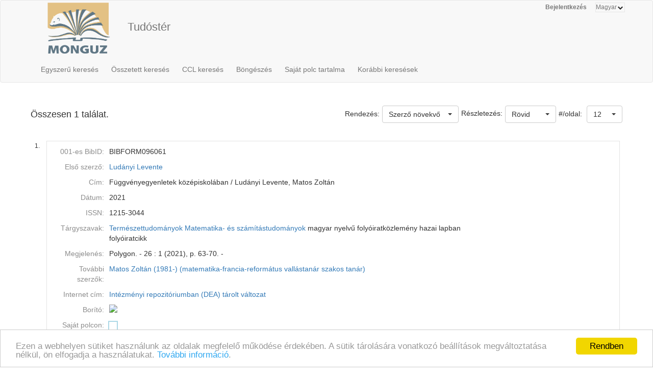

--- FILE ---
content_type: application/javascript
request_url: https://ebib.lib.unideb.hu/ebib/resources/epubjs/0.3.88/epub-es5-min.js
body_size: 72106
content:
"use strict"; function _get2(t, e, n){return(_get2 = "undefined" != typeof Reflect && Reflect.get?Reflect.get:function(t, e, n){var i = _superPropBase(t, e); if (i){var r = Object.getOwnPropertyDescriptor(i, e); return r.get?r.get.call(n):r.value}})(t, e, n || t)}function _superPropBase(t, e){for (; !Object.prototype.hasOwnProperty.call(t, e) && null !== (t = _getPrototypeOf(t)); ); return t}function _inherits2(t, e){if ("function" != typeof e && null !== e)throw new TypeError("Super expression must either be null or a function"); t.prototype = Object.create(e && e.prototype, {constructor:{value:t, writable:!0, configurable:!0}}), e && _setPrototypeOf(t, e)}function _setPrototypeOf(t, e){return(_setPrototypeOf = Object.setPrototypeOf || function(t, e){return t.__proto__ = e, t})(t, e)}function _createSuper(t){var e = _isNativeReflectConstruct(); return function(){var n, i = _getPrototypeOf(t); if (e){var r = _getPrototypeOf(this).constructor; n = Reflect.construct(i, arguments, r)} else n = i.apply(this, arguments); return _possibleConstructorReturn2(this, n)}}function _possibleConstructorReturn2(t, e){return!e || "object" !== _typeof2(e) && "function" != typeof e?_assertThisInitialized(t):e}function _assertThisInitialized(t){if (void 0 === t)throw new ReferenceError("this hasn't been initialised - super() hasn't been called"); return t}function _isNativeReflectConstruct(){if ("undefined" == typeof Reflect || !Reflect.construct)return!1; if (Reflect.construct.sham)return!1; if ("function" == typeof Proxy)return!0; try{return Date.prototype.toString.call(Reflect.construct(Date, [], function(){})), !0} catch (t){return!1}}function _getPrototypeOf(t){return(_getPrototypeOf = Object.setPrototypeOf?Object.getPrototypeOf:function(t){return t.__proto__ || Object.getPrototypeOf(t)})(t)}function _instanceof(t, e){return null != e && "undefined" != typeof Symbol && e[Symbol.hasInstance]?!!e[Symbol.hasInstance](t):t instanceof e}function _classCallCheck2(t, e){if (!_instanceof(t, e))throw new TypeError("Cannot call a class as a function")}function _defineProperties(t, e){for (var n = 0; n < e.length; n++){var i = e[n]; i.enumerable = i.enumerable || !1, i.configurable = !0, "value"in i && (i.writable = !0), Object.defineProperty(t, i.key, i)}}function _createClass2(t, e, n){return e && _defineProperties(t.prototype, e), n && _defineProperties(t, n), t}function _typeof2(t){return(_typeof2 = "function" == typeof Symbol && "symbol" == typeof Symbol.iterator?function(t){return typeof t}:function(t){return t && "function" == typeof Symbol && t.constructor === Symbol && t !== Symbol.prototype?"symbol":typeof t})(t)}!function(t, e){"object" === ("undefined" == typeof exports?"undefined":_typeof2(exports)) && "object" === ("undefined" == typeof module?"undefined":_typeof2(module))?module.exports = e(require("xmldom"), require("JSZip")):"function" == typeof define && define.amd?define(["xmldom", "JSZip"], e):"object" === ("undefined" == typeof exports?"undefined":_typeof2(exports))?exports.ePub = e(require("xmldom"), require("JSZip")):t.ePub = e(t.xmldom, t.JSZip)}(window, function(t, e){return function(t){var e = {}; function n(i){if (e[i])return e[i].exports; var r = e[i] = {i:i, l:!1, exports:{}}; return t[i].call(r.exports, r, r.exports, n), r.l = !0, r.exports}return n.m = t, n.c = e, n.d = function(t, e, i){n.o(t, e) || Object.defineProperty(t, e, {enumerable:!0, get:i})}, n.r = function(t){"undefined" != typeof Symbol && Symbol.toStringTag && Object.defineProperty(t, Symbol.toStringTag, {value:"Module"}), Object.defineProperty(t, "__esModule", {value:!0})}, n.t = function(t, e){if (1 & e && (t = n(t)), 8 & e)return t; if (4 & e && "object" === _typeof2(t) && t && t.__esModule)return t; var i = Object.create(null); if (n.r(i), Object.defineProperty(i, "default", {enumerable:!0, value:t}), 2 & e && "string" != typeof t)for (var r in t)n.d(i, r, function(e){return t[e]}.bind(null, r)); return i}, n.n = function(t){var e = t && t.__esModule?function(){return t.default}:function(){return t}; return n.d(e, "a", e), e}, n.o = function(t, e){return Object.prototype.hasOwnProperty.call(t, e)}, n.p = "/dist/", n(n.s = 86)}([function(t, e, n){n.r(e), n.d(e, "requestAnimationFrame", function(){return r}), n.d(e, "uuid", function(){return h}), n.d(e, "documentHeight", function(){return u}), n.d(e, "isElement", function(){return c}), n.d(e, "isNumber", function(){return l}), n.d(e, "isFloat", function(){return f}), n.d(e, "prefixed", function(){return d}), n.d(e, "defaults", function(){return p}), n.d(e, "extend", function(){return v}), n.d(e, "insert", function(){return g}), n.d(e, "locationOf", function(){return y}), n.d(e, "indexOfSorted", function(){return m}), n.d(e, "bounds", function(){return b}), n.d(e, "borders", function(){return w}), n.d(e, "nodeBounds", function(){return k}), n.d(e, "windowBounds", function(){return x}), n.d(e, "indexOfNode", function(){return _}), n.d(e, "indexOfTextNode", function(){return E}), n.d(e, "indexOfElementNode", function(){return S}), n.d(e, "isXml", function(){return C}), n.d(e, "createBlob", function(){return O}), n.d(e, "createBlobUrl", function(){return T}), n.d(e, "revokeBlobUrl", function(){return R}), n.d(e, "createBase64Url", function(){return L}), n.d(e, "type", function(){return I}), n.d(e, "parse", function(){return j}), n.d(e, "qs", function(){return N}), n.d(e, "qsa", function(){return A}), n.d(e, "qsp", function(){return P}), n.d(e, "sprint", function(){return D}), n.d(e, "treeWalker", function(){return z}), n.d(e, "walk", function(){return B}), n.d(e, "blob2base64", function(){return q}), n.d(e, "defer", function(){return M}), n.d(e, "querySelectorByType", function(){return U}), n.d(e, "findChildren", function(){return F}), n.d(e, "parents", function(){return W}), n.d(e, "filterChildren", function(){return H}), n.d(e, "getParentByTagName", function(){return V}), n.d(e, "RangeObject", function(){return X}); n(24), n(14), n(20); var i = n(38), r = "undefined" != typeof window && (window.requestAnimationFrame || window.mozRequestAnimationFrame || window.webkitRequestAnimationFrame || window.msRequestAnimationFrame), s = 1, o = 3, a = "undefined" != typeof URL?URL:"undefined" != typeof window?window.URL || window.webkitURL || window.mozURL:void 0; function h(){var t = (new Date).getTime(); return"xxxxxxxx-xxxx-4xxx-yxxx-xxxxxxxxxxxx".replace(/[xy]/g, function(e){var n = (t + 16 * Math.random()) % 16 | 0; return t = Math.floor(t / 16), ("x" == e?n:7 & n | 8).toString(16)})}function u(){return Math.max(document.documentElement.clientHeight, document.body.scrollHeight, document.documentElement.scrollHeight, document.body.offsetHeight, document.documentElement.offsetHeight)}function c(t){return!(!t || 1 != t.nodeType)}function l(t){return!isNaN(parseFloat(t)) && isFinite(t)}function f(t){var e = parseFloat(t); return!1 !== l(t) && ("string" == typeof t && t.indexOf(".") > - 1 || Math.floor(e) !== e)}function d(t){var e = ["-webkit-", "-webkit-", "-moz-", "-o-", "-ms-"], n = t.toLowerCase(), i = ["Webkit", "webkit", "Moz", "O", "ms"].length; if ("undefined" == typeof document || void 0 !== document.body.style[n])return t; for (var r = 0; r < i; r++)if (void 0 !== document.body.style[e[r] + n])return e[r] + n; return t}function p(t){for (var e = 1, n = arguments.length; e < n; e++){var i = arguments[e]; for (var r in i)void 0 === t[r] && (t[r] = i[r])}return t}function v(t){return[].slice.call(arguments, 1).forEach(function(e){e && Object.getOwnPropertyNames(e).forEach(function(n){Object.defineProperty(t, n, Object.getOwnPropertyDescriptor(e, n))})}), t}function g(t, e, n){var i = y(t, e, n); return e.splice(i, 0, t), i}function y(t, e, n, i, r){var s, o = i || 0, a = r || e.length, h = parseInt(o + (a - o) / 2); return n || (n = function(t, e){return t > e?1:t < e? - 1:t == e?0:void 0}), a - o <= 0?h:(s = n(e[h], t), a - o == 1?s >= 0?h:h + 1:0 === s?h: - 1 === s?y(t, e, n, h, a):y(t, e, n, o, h))}function m(t, e, n, i, r){var s, o = i || 0, a = r || e.length, h = parseInt(o + (a - o) / 2); return n || (n = function(t, e){return t > e?1:t < e? - 1:t == e?0:void 0}), a - o <= 0? - 1:(s = n(e[h], t), a - o == 1?0 === s?h: - 1:0 === s?h: - 1 === s?m(t, e, n, h, a):m(t, e, n, o, h))}function b(t){var e = window.getComputedStyle(t), n = 0, i = 0; return["width", "paddingRight", "paddingLeft", "marginRight", "marginLeft", "borderRightWidth", "borderLeftWidth"].forEach(function(t){n += parseFloat(e[t]) || 0}), ["height", "paddingTop", "paddingBottom", "marginTop", "marginBottom", "borderTopWidth", "borderBottomWidth"].forEach(function(t){i += parseFloat(e[t]) || 0}), {height:i, width:n}}function w(t){var e = window.getComputedStyle(t), n = 0, i = 0; return["paddingRight", "paddingLeft", "marginRight", "marginLeft", "borderRightWidth", "borderLeftWidth"].forEach(function(t){n += parseFloat(e[t]) || 0}), ["paddingTop", "paddingBottom", "marginTop", "marginBottom", "borderTopWidth", "borderBottomWidth"].forEach(function(t){i += parseFloat(e[t]) || 0}), {height:i, width:n}}function k(t){var e, n = t.ownerDocument; if (t.nodeType == Node.TEXT_NODE){var i = n.createRange(); i.selectNodeContents(t), e = i.getBoundingClientRect()} else e = t.getBoundingClientRect(); return e}function x(){var t = window.innerWidth, e = window.innerHeight; return{top:0, left:0, right:t, bottom:e, width:t, height:e}}function _(t, e){for (var n, i = t.parentNode.childNodes, r = - 1, s = 0; s < i.length && ((n = i[s]).nodeType === e && r++, n != t); s++); return r}function E(t){return _(t, o)}function S(t){return _(t, s)}function C(t){return["xml", "opf", "ncx"].indexOf(t) > - 1}function O(t, e){return new Blob([t], {type:e})}function T(t, e){var n = O(t, e); return a.createObjectURL(n)}function R(t){return a.revokeObjectURL(t)}function L(t, e){if ("string" == typeof t)return"data:" + e + ";base64," + btoa(encodeURIComponent(t))}function I(t){return Object.prototype.toString.call(t).slice(8, - 1)}function j(t, e, n){var r; return r = "undefined" == typeof DOMParser || n?i.DOMParser:DOMParser, 65279 === t.charCodeAt(0) && (t = t.slice(1)), (new r).parseFromString(t, e)}function N(t, e){var n; if (!t)throw new Error("No Element Provided"); return void 0 !== t.querySelector?t.querySelector(e):(n = t.getElementsByTagName(e)).length?n[0]:void 0}function A(t, e){return void 0 !== t.querySelector?t.querySelectorAll(e):t.getElementsByTagName(e)}function P(t, e, n){var i, r; if (void 0 !== t.querySelector){for (var s in e += "[", n)e += s + "~='" + n[s] + "'"; return e += "]", t.querySelector(e)}if (i = t.getElementsByTagName(e), r = Array.prototype.slice.call(i, 0).filter(function(t){for (var e in n)if (t.getAttribute(e) === n[e])return!0; return!1}))return r[0]}function D(t, e){void 0 !== (t.ownerDocument || t).createTreeWalker?z(t, e, NodeFilter.SHOW_TEXT):B(t, function(t){t && 3 === t.nodeType && e(t)})}function z(t, e, n){for (var i, r = document.createTreeWalker(t, n, null, !1); i = r.nextNode(); )e(i)}function B(t, e){if (e(t))return!0; if (t = t.firstChild)do{if (B(t, e))return!0; t = t.nextSibling}while (t)}function q(t){return new Promise(function(e, n){var i = new FileReader; i.readAsDataURL(t), i.onloadend = function(){e(i.result)}})}function M(){var t = this; this.resolve = null, this.reject = null, this.id = h(), this.promise = new Promise(function(e, n){t.resolve = e, t.reject = n}), Object.freeze(this)}function U(t, e, n){var i; if (void 0 !== t.querySelector && (i = t.querySelector("".concat(e, '[*|type="').concat(n, '"]'))), i && 0 !== i.length)return i; i = A(t, e); for (var r = 0; r < i.length; r++)if (i[r].getAttributeNS("http://www.idpf.org/2007/ops", "type") === n || i[r].getAttribute("epub:type") === n)return i[r]}function F(t){for (var e = [], n = t.childNodes, i = 0; i < n.length; i++){var r = n[i]; 1 === r.nodeType && e.push(r)}return e}function W(t){for (var e = [t]; t; t = t.parentNode)e.unshift(t); return e}function H(t, e, n){for (var i = [], r = t.childNodes, s = 0; s < r.length; s++){var o = r[s]; if (1 === o.nodeType && o.nodeName.toLowerCase() === e){if (n)return o; i.push(o)}}if (!n)return i}function V(t, e){var n; if (null !== t && "" !== e)for (n = t.parentNode; 1 === n.nodeType; ){if (n.tagName.toLowerCase() === e)return n; n = n.parentNode}}var X = function(){function t(){_classCallCheck2(this, t), this.collapsed = !1, this.commonAncestorContainer = void 0, this.endContainer = void 0, this.endOffset = void 0, this.startContainer = void 0, this.startOffset = void 0}return _createClass2(t, [{key:"setStart", value:function(t, e){this.startContainer = t, this.startOffset = e, this.endContainer?this.commonAncestorContainer = this._commonAncestorContainer():this.collapse(!0), this._checkCollapsed()}}, {key:"setEnd", value:function(t, e){this.endContainer = t, this.endOffset = e, this.startContainer?(this.collapsed = !1, this.commonAncestorContainer = this._commonAncestorContainer()):this.collapse(!1), this._checkCollapsed()}}, {key:"collapse", value:function(t){this.collapsed = !0, t?(this.endContainer = this.startContainer, this.endOffset = this.startOffset, this.commonAncestorContainer = this.startContainer.parentNode):(this.startContainer = this.endContainer, this.startOffset = this.endOffset, this.commonAncestorContainer = this.endOffset.parentNode)}}, {key:"selectNode", value:function(t){var e = t.parentNode, n = Array.prototype.indexOf.call(e.childNodes, t); this.setStart(e, n), this.setEnd(e, n + 1)}}, {key:"selectNodeContents", value:function(t){t.childNodes[t.childNodes - 1]; var e = 3 === t.nodeType?t.textContent.length:parent.childNodes.length; this.setStart(t, 0), this.setEnd(t, e)}}, {key:"_commonAncestorContainer", value:function(t, e){var n = W(t || this.startContainer), i = W(e || this.endContainer); if (n[0] == i[0])for (var r = 0; r < n.length; r++)if (n[r] != i[r])return n[r - 1]}}, {key:"_checkCollapsed", value:function(){this.startContainer === this.endContainer && this.startOffset === this.endOffset?this.collapsed = !0:this.collapsed = !1}}, {key:"toString", value:function(){}}]), t}()}, function(t, e, n){n.d(e, "b", function(){return i}), n.d(e, "a", function(){return r}), n.d(e, "c", function(){return s}); var i = "0.3", r = ["keydown", "keyup", "keypressed", "mouseup", "mousedown", "click", "touchend", "touchstart", "touchmove"], s = {BOOK:{OPEN_FAILED:"openFailed"}, CONTENTS:{EXPAND:"expand", RESIZE:"resize", SELECTED:"selected", SELECTED_RANGE:"selectedRange", LINK_CLICKED:"linkClicked"}, LOCATIONS:{CHANGED:"changed"}, MANAGERS:{RESIZE:"resize", RESIZED:"resized", ORIENTATION_CHANGE:"orientationchange", ADDED:"added", SCROLL:"scroll", SCROLLED:"scrolled", REMOVED:"removed"}, VIEWS:{AXIS:"axis", WRITING_MODE:"writingMode", LOAD_ERROR:"loaderror", RENDERED:"rendered", RESIZED:"resized", DISPLAYED:"displayed", SHOWN:"shown", HIDDEN:"hidden", MARK_CLICKED:"markClicked"}, RENDITION:{STARTED:"started", ATTACHED:"attached", DISPLAYED:"displayed", DISPLAY_ERROR:"displayerror", RENDERED:"rendered", REMOVED:"removed", RESIZED:"resized", ORIENTATION_CHANGE:"orientationchange", LOCATION_CHANGED:"locationChanged", RELOCATED:"relocated", MARK_CLICKED:"markClicked", SELECTED:"selected", LAYOUT:"layout"}, LAYOUT:{UPDATED:"updated"}, ANNOTATION:{ATTACH:"attach", DETACH:"detach"}}}, function(t, e, n){var i = n(0), r = function(){function t(e, n, r){var s; if (_classCallCheck2(this, t), this.str = "", this.base = {}, this.spinePos = 0, this.range = !1, this.path = {}, this.start = null, this.end = null, !_instanceof(this, t))return new t(e, n, r); if ("string" == typeof n?this.base = this.parseComponent(n):"object" === _typeof2(n) && n.steps && (this.base = n), "string" === (s = this.checkType(e)))return this.str = e, Object(i.extend)(this, this.parse(e)); if ("range" === s)return Object(i.extend)(this, this.fromRange(e, this.base, r)); if ("node" === s)return Object(i.extend)(this, this.fromNode(e, this.base, r)); if ("EpubCFI" === s && e.path)return e; if (e)throw new TypeError("not a valid argument for EpubCFI"); return this}return _createClass2(t, [{key:"checkType", value:function(e){return this.isCfiString(e)?"string":!e || "object" !== _typeof2(e) || "Range" !== Object(i.type)(e) && void 0 === e.startContainer?e && "object" === _typeof2(e) && void 0 !== e.nodeType?"node":!(!e || "object" !== _typeof2(e) || !_instanceof(e, t)) && "EpubCFI":"range"}}, {key:"parse", value:function(t){var e, n, i, r = {spinePos: - 1, range:!1, base:{}, path:{}, start:null, end:null}; return"string" != typeof t?{spinePos: - 1}:(0 === t.indexOf("epubcfi(") && ")" === t[t.length - 1] && (t = t.slice(8, t.length - 1)), (e = this.getChapterComponent(t))?(r.base = this.parseComponent(e), n = this.getPathComponent(t), r.path = this.parseComponent(n), (i = this.getRange(t)) && (r.range = !0, r.start = this.parseComponent(i[0]), r.end = this.parseComponent(i[1])), r.spinePos = r.base.steps[1].index, r):{spinePos: - 1})}}, {key:"parseComponent", value:function(t){var e, n = {steps:[], terminal:{offset:null, assertion:null}}, i = t.split(":"), r = i[0].split("/"); return i.length > 1 && (e = i[1], n.terminal = this.parseTerminal(e)), "" === r[0] && r.shift(), n.steps = r.map(function(t){return this.parseStep(t)}.bind(this)), n}}, {key:"parseStep", value:function(t){var e, n, i, r, s; if ((r = t.match(/\[(.*)\]/)) && r[1] && (s = r[1]), n = parseInt(t), !isNaN(n))return n % 2 == 0?(e = "element", i = n / 2 - 1):(e = "text", i = (n - 1) / 2), {type:e, index:i, id:s || null}}}, {key:"parseTerminal", value:function(t){var e, n, r = t.match(/\[(.*)\]/); return r && r[1]?(e = parseInt(t.split("[")[0]), n = r[1]):e = parseInt(t), Object(i.isNumber)(e) || (e = null), {offset:e, assertion:n}}}, {key:"getChapterComponent", value:function(t){return t.split("!")[0]}}, {key:"getPathComponent", value:function(t){var e = t.split("!"); if (e[1])return e[1].split(",")[0]}}, {key:"getRange", value:function(t){var e = t.split(","); return 3 === e.length && [e[1], e[2]]}}, {key:"getCharecterOffsetComponent", value:function(t){return t.split(":")[1] || ""}}, {key:"joinSteps", value:function(t){return t?t.map(function(t){var e = ""; return"element" === t.type && (e += 2 * (t.index + 1)), "text" === t.type && (e += 1 + 2 * t.index), t.id && (e += "[" + t.id + "]"), e}).join("/"):""}}, {key:"segmentString", value:function(t){var e = "/"; return e += this.joinSteps(t.steps), t.terminal && null != t.terminal.offset && (e += ":" + t.terminal.offset), t.terminal && null != t.terminal.assertion && (e += "[" + t.terminal.assertion + "]"), e}}, {key:"toString", value:function(){var t = "epubcfi("; return t += this.segmentString(this.base), t += "!", t += this.segmentString(this.path), this.range && this.start && (t += ",", t += this.segmentString(this.start)), this.range && this.end && (t += ",", t += this.segmentString(this.end)), t += ")"}}, {key:"compare", value:function(e, n){var i, r, s, o; if ("string" == typeof e && (e = new t(e)), "string" == typeof n && (n = new t(n)), e.spinePos > n.spinePos)return 1; if (e.spinePos < n.spinePos)return - 1; e.range?(i = e.path.steps.concat(e.start.steps), s = e.start.terminal):(i = e.path.steps, s = e.path.terminal), n.range?(r = n.path.steps.concat(n.start.steps), o = n.start.terminal):(r = n.path.steps, o = n.path.terminal); for (var a = 0; a < i.length; a++){if (!i[a])return - 1; if (!r[a])return 1; if (i[a].index > r[a].index)return 1; if (i[a].index < r[a].index)return - 1}return i.length < r.length? - 1:s.offset > o.offset?1:s.offset < o.offset? - 1:0}}, {key:"step", value:function(t){var e = 3 === t.nodeType?"text":"element"; return{id:t.id, tagName:t.tagName, type:e, index:this.position(t)}}}, {key:"filteredStep", value:function(t, e){var n, i = this.filter(t, e); if (i)return n = 3 === i.nodeType?"text":"element", {id:i.id, tagName:i.tagName, type:n, index:this.filteredPosition(i, e)}}}, {key:"pathTo", value:function(t, e, n){for (var i, r = {steps:[], terminal:{offset:null, assertion:null}}, s = t; s && s.parentNode && 9 != s.parentNode.nodeType; )(i = n?this.filteredStep(s, n):this.step(s)) && r.steps.unshift(i), s = s.parentNode; return null != e && e >= 0 && (r.terminal.offset = e, "text" != r.steps[r.steps.length - 1].type && r.steps.push({type:"text", index:0})), r}}, {key:"equalStep", value:function(t, e){return!(!t || !e) && (t.index === e.index && t.id === e.id && t.type === e.type)}}, {key:"fromRange", value:function(t, e, n){var i = {range:!1, base:{}, path:{}, start:null, end:null}, r = t.startContainer, s = t.endContainer, o = t.startOffset, a = t.endOffset, h = !1; if (n && (h = null != r.ownerDocument.querySelector("." + n)), "string" == typeof e?(i.base = this.parseComponent(e), i.spinePos = i.base.steps[1].index):"object" === _typeof2(e) && (i.base = e), t.collapsed)h && (o = this.patchOffset(r, o, n)), i.path = this.pathTo(r, o, n);  else{i.range = !0, h && (o = this.patchOffset(r, o, n)), i.start = this.pathTo(r, o, n), h && (a = this.patchOffset(s, a, n)), i.end = this.pathTo(s, a, n), i.path = {steps:[], terminal:null}; var u, c = i.start.steps.length; for (u = 0; u < c && this.equalStep(i.start.steps[u], i.end.steps[u]); u++)u === c - 1?i.start.terminal === i.end.terminal && (i.path.steps.push(i.start.steps[u]), i.range = !1):i.path.steps.push(i.start.steps[u]); i.start.steps = i.start.steps.slice(i.path.steps.length), i.end.steps = i.end.steps.slice(i.path.steps.length)}return i}}, {key:"fromNode", value:function(t, e, n){var i = {range:!1, base:{}, path:{}, start:null, end:null}; return"string" == typeof e?(i.base = this.parseComponent(e), i.spinePos = i.base.steps[1].index):"object" === _typeof2(e) && (i.base = e), i.path = this.pathTo(t, null, n), i}}, {key:"filter", value:function(t, e){var n, i, r, s, o, a = !1; return 3 === t.nodeType?(a = !0, r = t.parentNode, n = t.parentNode.classList.contains(e)):(a = !1, n = t.classList.contains(e)), n && a?(s = r.previousSibling, o = r.nextSibling, s && 3 === s.nodeType?i = s:o && 3 === o.nodeType && (i = o), i || t):!(n && !a) && t}}, {key:"patchOffset", value:function(t, e, n){if (3 != t.nodeType)throw new Error("Anchor must be a text node"); var i = t, r = e; for (t.parentNode.classList.contains(n) && (i = t.parentNode); i.previousSibling; ){if (1 === i.previousSibling.nodeType){if (!i.previousSibling.classList.contains(n))break; r += i.previousSibling.textContent.length} else r += i.previousSibling.textContent.length; i = i.previousSibling}return r}}, {key:"normalizedMap", value:function(t, e, n){var i, r, s, o = {}, a = - 1, h = t.length; for (i = 0; i < h; i++)1 === (r = t[i].nodeType) && t[i].classList.contains(n) && (r = 3), i > 0 && 3 === r && 3 === s?o[i] = a:e === r && (a += 1, o[i] = a), s = r; return o}}, {key:"position", value:function(t){var e, n; return 1 === t.nodeType?((e = t.parentNode.children) || (e = Object(i.findChildren)(t.parentNode)), n = Array.prototype.indexOf.call(e, t)):n = (e = this.textNodes(t.parentNode)).indexOf(t), n}}, {key:"filteredPosition", value:function(t, e){var n, i; return 1 === t.nodeType?(n = t.parentNode.children, i = this.normalizedMap(n, 1, e)):(n = t.parentNode.childNodes, t.parentNode.classList.contains(e) && (n = (t = t.parentNode).parentNode.childNodes), i = this.normalizedMap(n, 3, e)), i[Array.prototype.indexOf.call(n, t)]}}, {key:"stepsToXpath", value:function(t){var e = [".", "*"]; return t.forEach(function(t){var n = t.index + 1; t.id?e.push("*[position()=" + n + " and @id='" + t.id + "']"):"text" === t.type?e.push("text()[" + n + "]"):e.push("*[" + n + "]")}), e.join("/")}}, {key:"stepsToQuerySelector", value:function(t){var e = ["html"]; return t.forEach(function(t){var n = t.index + 1; t.id?e.push("#" + t.id):"text" === t.type || e.push("*:nth-child(" + n + ")")}), e.join(">")}}, {key:"textNodes", value:function(t, e){return Array.prototype.slice.call(t.childNodes).filter(function(t){return 3 === t.nodeType || !(!e || !t.classList.contains(e))})}}, {key:"walkToNode", value:function(t, e, n){var r, s, o = e || document, a = o.documentElement, h = t.length; for (s = 0; s < h && ("element" === (r = t[s]).type?a = r.id?o.getElementById(r.id):(a.children || Object(i.findChildren)(a))[r.index]:"text" === r.type && (a = this.textNodes(a, n)[r.index]), a); s++); return a}}, {key:"findNode", value:function(t, e, n){var i, r, s = e || document; return n || void 0 === s.evaluate?i = n?this.walkToNode(t, s, n):this.walkToNode(t, s):(r = this.stepsToXpath(t), i = s.evaluate(r, s, null, XPathResult.FIRST_ORDERED_NODE_TYPE, null).singleNodeValue), i}}, {key:"fixMiss", value:function(t, e, n, i){var r, s, o = this.findNode(t.slice(0, - 1), n, i), a = o.childNodes, h = this.normalizedMap(a, 3, i), u = t[t.length - 1].index; for (var c in h){if (!h.hasOwnProperty(c))return; if (h[c] === u){if (!(e > (s = (r = a[c]).textContent.length))){o = 1 === r.nodeType?r.childNodes[0]:r; break}e -= s}}return{container:o, offset:e}}}, {key:"toRange", value:function(t, e){var n, r, s, o, a, h, u, c, l = t || document, f = !!e && null != l.querySelector("." + e); if (n = void 0 !== l.createRange?l.createRange():new i.RangeObject, this.range?(r = this.start, h = this.path.steps.concat(r.steps), o = this.findNode(h, l, f?e:null), s = this.end, u = this.path.steps.concat(s.steps), a = this.findNode(u, l, f?e:null)):(r = this.path, h = this.path.steps, o = this.findNode(this.path.steps, l, f?e:null)), !o)return console.log("No startContainer found for", this.toString()), null; try{null != r.terminal.offset?n.setStart(o, r.terminal.offset):n.setStart(o, 0)} catch (t){c = this.fixMiss(h, r.terminal.offset, l, f?e:null), n.setStart(c.container, c.offset)}if (a)try{null != s.terminal.offset?n.setEnd(a, s.terminal.offset):n.setEnd(a, 0)} catch (t){c = this.fixMiss(u, this.end.terminal.offset, l, f?e:null), n.setEnd(c.container, c.offset)}return n}}, {key:"isCfiString", value:function(t){return"string" == typeof t && 0 === t.indexOf("epubcfi(") && ")" === t[t.length - 1]}}, {key:"generateChapterComponent", value:function(t, e, n){var i = "/" + 2 * (t + 1) + "/"; return i += 2 * (parseInt(e) + 1), n && (i += "[" + n + "]"), i}}, {key:"collapse", value:function(t){this.range && (this.range = !1, t?(this.path.steps = this.path.steps.concat(this.start.steps), this.path.terminal = this.start.terminal):(this.path.steps = this.path.steps.concat(this.end.steps), this.path.terminal = this.end.terminal))}}]), t}(); e.a = r}, function(t, e, n){var i, r, s, o, a, h, u, c = n(108), l = n(122), f = Function.prototype.apply, d = Function.prototype.call, p = Object.create, v = Object.defineProperty, g = Object.defineProperties, y = Object.prototype.hasOwnProperty, m = {configurable:!0, enumerable:!1, writable:!0}; r = function(t, e){var n, r; return l(e), r = this, i.call(this, t, n = function(){s.call(r, t, n), f.call(e, this, arguments)}), n.__eeOnceListener__ = e, this}, a = {on:i = function(t, e){var n; return l(e), y.call(this, "__ee__")?n = this.__ee__:(n = m.value = p(null), v(this, "__ee__", m), m.value = null), n[t]?"object" === _typeof2(n[t])?n[t].push(e):n[t] = [n[t], e]:n[t] = e, this}, once:r, off:s = function(t, e){var n, i, r, s; if (l(e), !y.call(this, "__ee__"))return this; if (!(n = this.__ee__)[t])return this; if ("object" === _typeof2(i = n[t]))for (s = 0; r = i[s]; ++s)r !== e && r.__eeOnceListener__ !== e || (2 === i.length?n[t] = i[s?0:1]:i.splice(s, 1));  else i !== e && i.__eeOnceListener__ !== e || delete n[t]; return this}, emit:o = function(t){var e, n, i, r, s; if (y.call(this, "__ee__") && (r = this.__ee__[t]))if ("object" === _typeof2(r)){for (n = arguments.length, s = new Array(n - 1), e = 1; e < n; ++e)s[e - 1] = arguments[e]; for (r = r.slice(), e = 0; i = r[e]; ++e)f.call(i, this, s)} else switch (arguments.length){case 1:d.call(r, this); break; case 2:d.call(r, this, arguments[1]); break; case 3:d.call(r, this, arguments[1], arguments[2]); break; default:for (n = arguments.length, s = new Array(n - 1), e = 1; e < n; ++e)s[e - 1] = arguments[e]; f.call(r, this, s)}}}, h = {on:c(i), once:c(r), off:c(s), emit:c(o)}, u = g({}, h), t.exports = e = function(t){return null == t?p(u):g(Object(t), h)}, e.methods = a}, function(t, e, n){n(14), n(20); var i = n(9), r = n.n(i), s = function(){function t(e){var n; _classCallCheck2(this, t), e.indexOf("://") > - 1 && (e = new URL(e).pathname), n = this.parse(e), this.path = e, this.isDirectory(e)?this.directory = e:this.directory = n.dir + "/", this.filename = n.base, this.extension = n.ext.slice(1)}return _createClass2(t, [{key:"parse", value:function(t){return r.a.parse(t)}}, {key:"isAbsolute", value:function(t){return r.a.isAbsolute(t || this.path)}}, {key:"isDirectory", value:function(t){return"/" === t.charAt(t.length - 1)}}, {key:"resolve", value:function(t){return r.a.resolve(this.directory, t)}}, {key:"relative", value:function(t){return t && t.indexOf("://") > - 1?t:r.a.relative(this.directory, t)}}, {key:"splitPath", value:function(t){return this.splitPathRe.exec(t).slice(1)}}, {key:"toString", value:function(){return this.path}}]), t}(); e.a = s}, function(t, e, n){n(14), n(20); var i = n(4), r = n(9), s = n.n(r), o = function(){function t(e, n){_classCallCheck2(this, t); var r = e.indexOf("://") > - 1, s = e; if (this.Url = void 0, this.href = e, this.protocol = "", this.origin = "", this.hash = "", this.hash = "", this.search = "", this.base = n, !r && !1 !== n && "string" != typeof n && window && window.location && (this.base = window.location.href), r || this.base)try{this.base?this.Url = new URL(e, this.base):this.Url = new URL(e), this.href = this.Url.href, this.protocol = this.Url.protocol, this.origin = this.Url.origin, this.hash = this.Url.hash, this.search = this.Url.search, s = this.Url.pathname + (this.Url.search?this.Url.search:"")} catch (t){this.Url = void 0, this.base && (s = new i.a(this.base).resolve(s))}this.Path = new i.a(s), this.directory = this.Path.directory, this.filename = this.Path.filename, this.extension = this.Path.extension}return _createClass2(t, [{key:"path", value:function(){return this.Path}}, {key:"resolve", value:function(t){var e; return t.indexOf("://") > - 1?t:(e = s.a.resolve(this.directory, t), this.origin + e)}}, {key:"relative", value:function(t){return s.a.relative(t, this.directory)}}, {key:"toString", value:function(){return this.href}}]), t}(); e.a = o}, function(t, e, n){n(14); var i = function(){function t(e){_classCallCheck2(this, t), this.context = e || this, this.hooks = []}return _createClass2(t, [{key:"register", value:function(){for (var t = 0; t < arguments.length; ++t)if ("function" == typeof arguments[t])this.hooks.push(arguments[t]);  else for (var e = 0; e < arguments[t].length; ++e)this.hooks.push(arguments[t][e])}}, {key:"deregister", value:function(t){for (var e = 0; e < this.hooks.length; e++)if (this.hooks[e] === t){this.hooks.splice(e, 1); break}}}, {key:"trigger", value:function(){var t = arguments, e = this.context, n = []; return this.hooks.forEach(function(i){var r = i.apply(e, t); r && "function" == typeof r.then && n.push(r)}), Promise.all(n)}}, {key:"list", value:function(){return this.hooks}}, {key:"clear", value:function(){return this.hooks = []}}]), t}(); e.a = i}, function(t, e, n){(function(e){var n = function(t){return t && t.Math == Math && t}; t.exports = n("object" == ("undefined" == typeof globalThis?"undefined":_typeof2(globalThis)) && globalThis) || n("object" == ("undefined" == typeof window?"undefined":_typeof2(window)) && window) || n("object" == ("undefined" == typeof self?"undefined":_typeof2(self)) && self) || n("object" == _typeof2(e) && e) || Function("return this")()}).call(this, n(30))}, function(t, e, n){var i = n(7), r = n(66), s = n(10), o = n(67), a = n(70), h = n(99), u = r("wks"), c = i.Symbol, l = h?c:c && c.withoutSetter || o; t.exports = function(t){return s(u, t) || (a && s(c, t)?u[t] = c[t]:u[t] = l("Symbol." + t)), u[t]}}, function(t, e, n){if (!i)var i = {cwd:function(){return"/"}}; function r(t){if ("string" != typeof t)throw new TypeError("Path must be a string. Received " + t)}function s(t, e){for (var n, i = "", r = - 1, s = 0, o = 0; o <= t.length; ++o){if (o < t.length)n = t.charCodeAt(o);  else{if (47 === n)break; n = 47}if (47 === n){if (r === o - 1 || 1 === s);  else if (r !== o - 1 && 2 === s){if (i.length < 2 || 46 !== i.charCodeAt(i.length - 1) || 46 !== i.charCodeAt(i.length - 2))if (i.length > 2){for (var a = i.length - 1, h = a; h >= 0 && 47 !== i.charCodeAt(h); --h); if (h !== a){i = - 1 === h?"":i.slice(0, h), r = o, s = 0; continue}} else if (2 === i.length || 1 === i.length){i = "", r = o, s = 0; continue}e && (i.length > 0?i += "/..":i = "..")} else i.length > 0?i += "/" + t.slice(r + 1, o):i = t.slice(r + 1, o); r = o, s = 0} else 46 === n && - 1 !== s?++s:s = - 1}return i}var o = {resolve:function(){for (var t, e = "", n = !1, o = arguments.length - 1; o >= - 1 && !n; o--){var a; o >= 0?a = arguments[o]:(void 0 === t && (t = i.cwd()), a = t), r(a), 0 !== a.length && (e = a + "/" + e, n = 47 === a.charCodeAt(0))}return e = s(e, !n), n?e.length > 0?"/" + e:"/":e.length > 0?e:"."}, normalize:function(t){if (r(t), 0 === t.length)return"."; var e = 47 === t.charCodeAt(0), n = 47 === t.charCodeAt(t.length - 1); return 0 !== (t = s(t, !e)).length || e || (t = "."), t.length > 0 && n && (t += "/"), e?"/" + t:t}, isAbsolute:function(t){return r(t), t.length > 0 && 47 === t.charCodeAt(0)}, join:function(){if (0 === arguments.length)return"."; for (var t, e = 0; e < arguments.length; ++e){var n = arguments[e]; r(n), n.length > 0 && (void 0 === t?t = n:t += "/" + n)}return void 0 === t?".":o.normalize(t)}, relative:function(t, e){if (r(t), r(e), t === e)return""; if ((t = o.resolve(t)) === (e = o.resolve(e)))return""; for (var n = 1; n < t.length && 47 === t.charCodeAt(n); ++n); for (var i = t.length, s = i - n, a = 1; a < e.length && 47 === e.charCodeAt(a); ++a); for (var h = e.length - a, u = s < h?s:h, c = - 1, l = 0; l <= u; ++l){if (l === u){if (h > u){if (47 === e.charCodeAt(a + l))return e.slice(a + l + 1); if (0 === l)return e.slice(a + l)} else s > u && (47 === t.charCodeAt(n + l)?c = l:0 === l && (c = 0)); break}var f = t.charCodeAt(n + l); if (f !== e.charCodeAt(a + l))break; 47 === f && (c = l)}var d = ""; for (l = n + c + 1; l <= i; ++l)l !== i && 47 !== t.charCodeAt(l) || (0 === d.length?d += "..":d += "/.."); return d.length > 0?d + e.slice(a + c):(a += c, 47 === e.charCodeAt(a) && ++a, e.slice(a))}, _makeLong:function(t){return t}, dirname:function(t){if (r(t), 0 === t.length)return"."; for (var e = t.charCodeAt(0), n = 47 === e, i = - 1, s = !0, o = t.length - 1; o >= 1; --o)if (47 === (e = t.charCodeAt(o))){if (!s){i = o; break}} else s = !1; return - 1 === i?n?"/":".":n && 1 === i?"//":t.slice(0, i)}, basename:function(t, e){if (void 0 !== e && "string" != typeof e)throw new TypeError('"ext" argument must be a string'); r(t); var n, i = 0, s = - 1, o = !0; if (void 0 !== e && e.length > 0 && e.length <= t.length){if (e.length === t.length && e === t)return""; var a = e.length - 1, h = - 1; for (n = t.length - 1; n >= 0; --n){var u = t.charCodeAt(n); if (47 === u){if (!o){i = n + 1; break}} else - 1 === h && (o = !1, h = n + 1), a >= 0 && (u === e.charCodeAt(a)? - 1 == --a && (s = n):(a = - 1, s = h))}return i === s?s = h: - 1 === s && (s = t.length), t.slice(i, s)}for (n = t.length - 1; n >= 0; --n)if (47 === t.charCodeAt(n)){if (!o){i = n + 1; break}} else - 1 === s && (o = !1, s = n + 1); return - 1 === s?"":t.slice(i, s)}, extname:function(t){r(t); for (var e = - 1, n = 0, i = - 1, s = !0, o = 0, a = t.length - 1; a >= 0; --a){var h = t.charCodeAt(a); if (47 !== h) - 1 === i && (s = !1, i = a + 1), 46 === h? - 1 === e?e = a:1 !== o && (o = 1): - 1 !== e && (o = - 1);  else if (!s){n = a + 1; break}}return - 1 === e || - 1 === i || 0 === o || 1 === o && e === i - 1 && e === n + 1?"":t.slice(e, i)}, format:function(t){if (null === t || "object" !== _typeof2(t))throw new TypeError('Parameter "pathObject" must be an object, not ' + _typeof2(t)); return function(t, e){var n = e.dir || e.root, i = e.base || (e.name || "") + (e.ext || ""); return n?n === e.root?n + i:n + t + i:i}("/", t)}, parse:function(t){r(t); var e = {root:"", dir:"", base:"", ext:"", name:""}; if (0 === t.length)return e; var n, i = t.charCodeAt(0), s = 47 === i; s?(e.root = "/", n = 1):n = 0; for (var o = - 1, a = 0, h = - 1, u = !0, c = t.length - 1, l = 0; c >= n; --c)if (47 !== (i = t.charCodeAt(c))) - 1 === h && (u = !1, h = c + 1), 46 === i? - 1 === o?o = c:1 !== l && (l = 1): - 1 !== o && (l = - 1);  else if (!u){a = c + 1; break}return - 1 === o || - 1 === h || 0 === l || 1 === l && o === h - 1 && o === a + 1? - 1 !== h && (e.base = e.name = 0 === a && s?t.slice(1, h):t.slice(a, h)):(0 === a && s?(e.name = t.slice(1, o), e.base = t.slice(1, h)):(e.name = t.slice(a, o), e.base = t.slice(a, h)), e.ext = t.slice(o, h)), a > 0?e.dir = t.slice(0, a - 1):s && (e.dir = "/"), e}, sep:"/", delimiter:":", posix:null}; t.exports = o}, function(t, e){var n = {}.hasOwnProperty; t.exports = function(t, e){return n.call(t, e)}}, function(t, e, n){n.d(e, "a", function(){return s}), n.d(e, "b", function(){return o}), n.d(e, "d", function(){return a}), n.d(e, "c", function(){return h}), n.d(e, "e", function(){return u}); n(24); var i = n(0), r = n(5); n(4); function s(t, e){var n, r, s = e.url, o = s.indexOf("://") > - 1; t && (r = Object(i.qs)(t, "head"), (n = Object(i.qs)(r, "base")) || (n = t.createElement("base"), r.insertBefore(n, r.firstChild)), !o && window && window.location && (s = window.location.origin + s), n.setAttribute("href", s))}function o(t, e){var n, r, s = e.canonical; t && (n = Object(i.qs)(t, "head"), (r = Object(i.qs)(n, "link[rel='canonical']"))?r.setAttribute("href", s):((r = t.createElement("link")).setAttribute("rel", "canonical"), r.setAttribute("href", s), n.appendChild(r)))}function a(t, e){var n, r, s = e.idref; t && (n = Object(i.qs)(t, "head"), (r = Object(i.qs)(n, "link[property='dc.identifier']"))?r.setAttribute("content", s):((r = t.createElement("meta")).setAttribute("name", "dc.identifier"), r.setAttribute("content", s), n.appendChild(r)))}function h(t, e){var n = t.querySelectorAll("a[href]"); if (n.length)for (var s = Object(i.qs)(t.ownerDocument, "base"), o = s?s.getAttribute("href"):void 0, a = function(t){var n = t.getAttribute("href"); if (0 !== n.indexOf("mailto:"))if (n.indexOf("://") > - 1)t.setAttribute("target", "_blank");  else{var i; try{i = new r.a(n, o)} catch (t){}t.onclick = function(){return i && i.hash?e(i.Path.path + i.hash):e(i?i.Path.path:n), !1}}}.bind(this), h = 0; h < n.length; h++)a(n[h])}function u(t, e, n){return e.forEach(function(e, i){e && n[i] && (e = e.replace(/[-[\]{}()*+?.,\\^$|#\s]/g, "\\$&"), t = t.replace(new RegExp(e, "g"), n[i]))}), t}}, function(t, e){t.exports = function(t){try{return!!t()} catch (t){return!0}}}, function(t, e, n){var i = n(17); t.exports = function(t){if (!i(t))throw TypeError(String(t) + " is not an object"); return t}}, function(t, e, n){var i = n(7), r = n(102), s = n(71), o = n(15), a = n(8), h = a("iterator"), u = a("toStringTag"), c = s.values; for (var l in r){var f = i[l], d = f && f.prototype; if (d){if (d[h] !== c)try{o(d, h, c)} catch (t){d[h] = c}if (d[u] || o(d, u, l), r[l])for (var p in s)if (d[p] !== s[p])try{o(d, p, s[p])} catch (t){d[p] = s[p]}}}}, function(t, e, n){var i = n(16), r = n(18), s = n(25); t.exports = i?function(t, e, n){return r.f(t, e, s(1, n))}:function(t, e, n){return t[e] = n, t}}, function(t, e, n){var i = n(12); t.exports = !i(function(){return 7 != Object.defineProperty({}, 1, {get:function(){return 7}})[1]})}, function(t, e){t.exports = function(t){return"object" === _typeof2(t)?null !== t:"function" == typeof t}}, function(t, e, n){var i = n(16), r = n(62), s = n(13), o = n(41), a = Object.defineProperty; e.f = i?a:function(t, e, n){if (s(t), e = o(e, !0), s(n), r)try{return a(t, e, n)} catch (t){}if ("get"in n || "set"in n)throw TypeError("Accessors not supported"); return"value"in n && (t[e] = n.value), t}}, function(t, e, n){var i = n(7), r = n(15), s = n(10), o = n(42), a = n(64), h = n(26), u = h.get, c = h.enforce, l = String(String).split("String"); (t.exports = function(t, e, n, a){var h = !!a && !!a.unsafe, u = !!a && !!a.enumerable, f = !!a && !!a.noTargetGet; "function" == typeof n && ("string" != typeof e || s(n, "name") || r(n, "name", e), c(n).source = l.join("string" == typeof e?e:"")), t !== i?(h?!f && t[e] && (u = !0):delete t[e], u?t[e] = n:r(t, e, n)):u?t[e] = n:o(e, n)})(Function.prototype, "toString", function(){return"function" == typeof this && u(this).source || a(this)})}, function(t, e, n){n(123); var i, r = n(31), s = n(16), o = n(78), a = n(7), h = n(72), u = n(19), c = n(79), l = n(10), f = n(124), d = n(125), p = n(49).codeAt, v = n(131), g = n(37), y = n(132), m = n(26), b = a.URL, w = y.URLSearchParams, k = y.getState, x = m.set, _ = m.getterFor("URL"), E = Math.floor, S = Math.pow, C = /[A-Za-z]/, O = /[\d+-.A-Za-z]/, T = /\d/, R = /^(0x|0X)/, L = /^[0-7]+$/, I = /^\d+$/, j = /^[\dA-Fa-f]+$/, N = /[\u0000\u0009\u000A\u000D #%\/:?@[\\]]/, A = /[\u0000\u0009\u000A\u000D #\/:?@[\\]]/, P = /^[\u0000-\u001F ]+|[\u0000-\u001F ]+$/g, D = /[\u0009\u000A\u000D]/g, z = function(t, e){var n, i, r; if ("[" == e.charAt(0)){if ("]" != e.charAt(e.length - 1))return"Invalid host"; if (!(n = q(e.slice(1, - 1))))return"Invalid host"; t.host = n} else if (G(t)){if (e = v(e), N.test(e))return"Invalid host"; if (null === (n = B(e)))return"Invalid host"; t.host = n} else{if (A.test(e))return"Invalid host"; for (n = "", i = d(e), r = 0; r < i.length; r++)n += V(i[r], U); t.host = n}}, B = function(t){var e, n, i, r, s, o, a, h = t.split("."); if (h.length && "" == h[h.length - 1] && h.pop(), (e = h.length) > 4)return t; for (n = [], i = 0; i < e; i++){if ("" == (r = h[i]))return t; if (s = 10, r.length > 1 && "0" == r.charAt(0) && (s = R.test(r)?16:8, r = r.slice(8 == s?1:2)), "" === r)o = 0;  else{if (!(10 == s?I:8 == s?L:j).test(r))return t; o = parseInt(r, s)}n.push(o)}for (i = 0; i < e; i++)if (o = n[i], i == e - 1){if (o >= S(256, 5 - e))return null} else if (o > 255)return null; for (a = n.pop(), i = 0; i < n.length; i++)a += n[i] * S(256, 3 - i); return a}, q = function(t){var e, n, i, r, s, o, a, h = [0, 0, 0, 0, 0, 0, 0, 0], u = 0, c = null, l = 0, f = function(){return t.charAt(l)}; if (":" == f()){if (":" != t.charAt(1))return; l += 2, c = ++u}for (; f(); ){if (8 == u)return; if (":" != f()){for (e = n = 0; n < 4 && j.test(f()); )e = 16 * e + parseInt(f(), 16), l++, n++; if ("." == f()){if (0 == n)return; if (l -= n, u > 6)return; for (i = 0; f(); ){if (r = null, i > 0){if (!("." == f() && i < 4))return; l++}if (!T.test(f()))return; for (; T.test(f()); ){if (s = parseInt(f(), 10), null === r)r = s;  else{if (0 == r)return; r = 10 * r + s}if (r > 255)return; l++}h[u] = 256 * h[u] + r, 2 != ++i && 4 != i || u++}if (4 != i)return; break}if (":" == f()){if (l++, !f())return} else if (f())return; h[u++] = e} else{if (null !== c)return; l++, c = ++u}}if (null !== c)for (o = u - c, u = 7; 0 != u && o > 0; )a = h[u], h[u--] = h[c + o - 1], h[c + --o] = a;  else if (8 != u)return; return h}, M = function(t){var e, n, i, r; if ("number" == typeof t){for (e = [], n = 0; n < 4; n++)e.unshift(t % 256), t = E(t / 256); return e.join(".")}if ("object" == _typeof2(t)){for (e = "", i = function(t){for (var e = null, n = 1, i = null, r = 0, s = 0; s < 8; s++)0 !== t[s]?(r > n && (e = i, n = r), i = null, r = 0):(null === i && (i = s), ++r); return r > n && (e = i, n = r), e}(t), n = 0; n < 8; n++)r && 0 === t[n] || (r && (r = !1), i === n?(e += n?":":"::", r = !0):(e += t[n].toString(16), n < 7 && (e += ":"))); return"[" + e + "]"}return t}, U = {}, F = f({}, U, {" ":1, '"':1, "<":1, ">":1, "`":1}), W = f({}, F, {"#":1, "?":1, "{":1, "}":1}), H = f({}, W, {"/":1, ":":1, ";":1, "=":1, "@":1, "[":1, "\\":1, "]":1, "^":1, "|":1}), V = function(t, e){var n = p(t, 0); return n > 32 && n < 127 && !l(e, t)?t:encodeURIComponent(t)}, X = {ftp:21, file:null, http:80, https:443, ws:80, wss:443}, G = function(t){return l(X, t.scheme)}, Y = function(t){return"" != t.username || "" != t.password}, K = function(t){return!t.host || t.cannotBeABaseURL || "file" == t.scheme}, $ = function(t, e){var n; return 2 == t.length && C.test(t.charAt(0)) && (":" == (n = t.charAt(1)) || !e && "|" == n)}, Z = function(t){var e; return t.length > 1 && $(t.slice(0, 2)) && (2 == t.length || "/" === (e = t.charAt(2)) || "\\" === e || "?" === e || "#" === e)}, J = function(t){var e = t.path, n = e.length; !n || "file" == t.scheme && 1 == n && $(e[0], !0) || e.pop()}, Q = function(t){return"." === t || "%2e" === t.toLowerCase()}, tt = {}, et = {}, nt = {}, it = {}, rt = {}, st = {}, ot = {}, at = {}, ht = {}, ut = {}, ct = {}, lt = {}, ft = {}, dt = {}, pt = {}, vt = {}, gt = {}, yt = {}, mt = {}, bt = {}, wt = {}, kt = function(t, e, n, r){var s, o, a, h, u, c = n || tt, f = 0, p = "", v = !1, g = !1, y = !1; for (n || (t.scheme = "", t.username = "", t.password = "", t.host = null, t.port = null, t.path = [], t.query = null, t.fragment = null, t.cannotBeABaseURL = !1, e = e.replace(P, "")), e = e.replace(D, ""), s = d(e); f <= s.length; ){switch (o = s[f], c){case tt:if (!o || !C.test(o)){if (n)return"Invalid scheme"; c = nt; continue}p += o.toLowerCase(), c = et; break; case et:if (o && (O.test(o) || "+" == o || "-" == o || "." == o))p += o.toLowerCase();  else{if (":" != o){if (n)return"Invalid scheme"; p = "", c = nt, f = 0; continue}if (n && (G(t) != l(X, p) || "file" == p && (Y(t) || null !== t.port) || "file" == t.scheme && !t.host))return; if (t.scheme = p, n)return void(G(t) && X[t.scheme] == t.port && (t.port = null)); p = "", "file" == t.scheme?c = dt:G(t) && r && r.scheme == t.scheme?c = it:G(t)?c = at:"/" == s[f + 1]?(c = rt, f++):(t.cannotBeABaseURL = !0, t.path.push(""), c = mt)}break; case nt:if (!r || r.cannotBeABaseURL && "#" != o)return"Invalid scheme"; if (r.cannotBeABaseURL && "#" == o){t.scheme = r.scheme, t.path = r.path.slice(), t.query = r.query, t.fragment = "", t.cannotBeABaseURL = !0, c = wt; break}c = "file" == r.scheme?dt:st; continue; case it:if ("/" != o || "/" != s[f + 1]){c = st; continue}c = ht, f++; break; case rt:if ("/" == o){c = ut; break}c = yt; continue; case st:if (t.scheme = r.scheme, o == i)t.username = r.username, t.password = r.password, t.host = r.host, t.port = r.port, t.path = r.path.slice(), t.query = r.query;  else if ("/" == o || "\\" == o && G(t))c = ot;  else if ("?" == o)t.username = r.username, t.password = r.password, t.host = r.host, t.port = r.port, t.path = r.path.slice(), t.query = "", c = bt;  else{if ("#" != o){t.username = r.username, t.password = r.password, t.host = r.host, t.port = r.port, t.path = r.path.slice(), t.path.pop(), c = yt; continue}t.username = r.username, t.password = r.password, t.host = r.host, t.port = r.port, t.path = r.path.slice(), t.query = r.query, t.fragment = "", c = wt}break; case ot:if (!G(t) || "/" != o && "\\" != o){if ("/" != o){t.username = r.username, t.password = r.password, t.host = r.host, t.port = r.port, c = yt; continue}c = ut} else c = ht; break; case at:if (c = ht, "/" != o || "/" != p.charAt(f + 1))continue; f++; break; case ht:if ("/" != o && "\\" != o){c = ut; continue}break; case ut:if ("@" == o){v && (p = "%40" + p), v = !0, a = d(p); for (var m = 0; m < a.length; m++){var b = a[m]; if (":" != b || y){var w = V(b, H); y?t.password += w:t.username += w} else y = !0}p = ""} else if (o == i || "/" == o || "?" == o || "#" == o || "\\" == o && G(t)){if (v && "" == p)return"Invalid authority"; f -= d(p).length + 1, p = "", c = ct} else p += o; break; case ct:case lt:if (n && "file" == t.scheme){c = vt; continue}if (":" != o || g){if (o == i || "/" == o || "?" == o || "#" == o || "\\" == o && G(t)){if (G(t) && "" == p)return"Invalid host"; if (n && "" == p && (Y(t) || null !== t.port))return; if (h = z(t, p))return h; if (p = "", c = gt, n)return; continue}"[" == o?g = !0:"]" == o && (g = !1), p += o} else{if ("" == p)return"Invalid host"; if (h = z(t, p))return h; if (p = "", c = ft, n == lt)return}break; case ft:if (!T.test(o)){if (o == i || "/" == o || "?" == o || "#" == o || "\\" == o && G(t) || n){if ("" != p){var k = parseInt(p, 10); if (k > 65535)return"Invalid port"; t.port = G(t) && k === X[t.scheme]?null:k, p = ""}if (n)return; c = gt; continue}return"Invalid port"}p += o; break; case dt:if (t.scheme = "file", "/" == o || "\\" == o)c = pt;  else{if (!r || "file" != r.scheme){c = yt; continue}if (o == i)t.host = r.host, t.path = r.path.slice(), t.query = r.query;  else if ("?" == o)t.host = r.host, t.path = r.path.slice(), t.query = "", c = bt;  else{if ("#" != o){Z(s.slice(f).join("")) || (t.host = r.host, t.path = r.path.slice(), J(t)), c = yt; continue}t.host = r.host, t.path = r.path.slice(), t.query = r.query, t.fragment = "", c = wt}}break; case pt:if ("/" == o || "\\" == o){c = vt; break}r && "file" == r.scheme && !Z(s.slice(f).join("")) && ($(r.path[0], !0)?t.path.push(r.path[0]):t.host = r.host), c = yt; continue; case vt:if (o == i || "/" == o || "\\" == o || "?" == o || "#" == o){if (!n && $(p))c = yt;  else if ("" == p){if (t.host = "", n)return; c = gt} else{if (h = z(t, p))return h; if ("localhost" == t.host && (t.host = ""), n)return; p = "", c = gt}continue}p += o; break; case gt:if (G(t)){if (c = yt, "/" != o && "\\" != o)continue} else if (n || "?" != o)if (n || "#" != o){if (o != i && (c = yt, "/" != o))continue} else t.fragment = "", c = wt;  else t.query = "", c = bt; break; case yt:if (o == i || "/" == o || "\\" == o && G(t) || !n && ("?" == o || "#" == o)){if (".." === (u = (u = p).toLowerCase()) || "%2e." === u || ".%2e" === u || "%2e%2e" === u?(J(t), "/" == o || "\\" == o && G(t) || t.path.push("")):Q(p)?"/" == o || "\\" == o && G(t) || t.path.push(""):("file" == t.scheme && !t.path.length && $(p) && (t.host && (t.host = ""), p = p.charAt(0) + ":"), t.path.push(p)), p = "", "file" == t.scheme && (o == i || "?" == o || "#" == o))for (; t.path.length > 1 && "" === t.path[0]; )t.path.shift(); "?" == o?(t.query = "", c = bt):"#" == o && (t.fragment = "", c = wt)} else p += V(o, W); break; case mt:"?" == o?(t.query = "", c = bt):"#" == o?(t.fragment = "", c = wt):o != i && (t.path[0] += V(o, U)); break; case bt:n || "#" != o?o != i && ("'" == o && G(t)?t.query += "%27":t.query += "#" == o?"%23":V(o, U)):(t.fragment = "", c = wt); break; case wt:o != i && (t.fragment += V(o, F))}f++}}, xt = function(t){var e, n, i = c(this, xt, "URL"), r = arguments.length > 1?arguments[1]:void 0, o = String(t), a = x(i, {type:"URL"}); if (void 0 !== r)if (_instanceof(r, xt))e = _(r);  else if (n = kt(e = {}, String(r)))throw TypeError(n); if (n = kt(a, o, null, e))throw TypeError(n); var h = a.searchParams = new w, u = k(h); u.updateSearchParams(a.query), u.updateURL = function(){a.query = String(h) || null}, s || (i.href = Et.call(i), i.origin = St.call(i), i.protocol = Ct.call(i), i.username = Ot.call(i), i.password = Tt.call(i), i.host = Rt.call(i), i.hostname = Lt.call(i), i.port = It.call(i), i.pathname = jt.call(i), i.search = Nt.call(i), i.searchParams = At.call(i), i.hash = Pt.call(i))}, _t = xt.prototype, Et = function(){var t = _(this), e = t.scheme, n = t.username, i = t.password, r = t.host, s = t.port, o = t.path, a = t.query, h = t.fragment, u = e + ":"; return null !== r?(u += "//", Y(t) && (u += n + (i?":" + i:"") + "@"), u += M(r), null !== s && (u += ":" + s)):"file" == e && (u += "//"), u += t.cannotBeABaseURL?o[0]:o.length?"/" + o.join("/"):"", null !== a && (u += "?" + a), null !== h && (u += "#" + h), u}, St = function(){var t = _(this), e = t.scheme, n = t.port; if ("blob" == e)try{return new URL(e.path[0]).origin} catch (t){return"null"}return"file" != e && G(t)?e + "://" + M(t.host) + (null !== n?":" + n:""):"null"}, Ct = function(){return _(this).scheme + ":"}, Ot = function(){return _(this).username}, Tt = function(){return _(this).password}, Rt = function(){var t = _(this), e = t.host, n = t.port; return null === e?"":null === n?M(e):M(e) + ":" + n}, Lt = function(){var t = _(this).host; return null === t?"":M(t)}, It = function(){var t = _(this).port; return null === t?"":String(t)}, jt = function(){var t = _(this), e = t.path; return t.cannotBeABaseURL?e[0]:e.length?"/" + e.join("/"):""}, Nt = function(){var t = _(this).query; return t?"?" + t:""}, At = function(){return _(this).searchParams}, Pt = function(){var t = _(this).fragment; return t?"#" + t:""}, Dt = function(t, e){return{get:t, set:e, configurable:!0, enumerable:!0}}; if (s && h(_t, {href:Dt(Et, function(t){var e = _(this), n = String(t), i = kt(e, n); if (i)throw TypeError(i); k(e.searchParams).updateSearchParams(e.query)}), origin:Dt(St), protocol:Dt(Ct, function(t){var e = _(this); kt(e, String(t) + ":", tt)}), username:Dt(Ot, function(t){var e = _(this), n = d(String(t)); if (!K(e)){e.username = ""; for (var i = 0; i < n.length; i++)e.username += V(n[i], H)}}), password:Dt(Tt, function(t){var e = _(this), n = d(String(t)); if (!K(e)){e.password = ""; for (var i = 0; i < n.length; i++)e.password += V(n[i], H)}}), host:Dt(Rt, function(t){var e = _(this); e.cannotBeABaseURL || kt(e, String(t), ct)}), hostname:Dt(Lt, function(t){var e = _(this); e.cannotBeABaseURL || kt(e, String(t), lt)}), port:Dt(It, function(t){var e = _(this); K(e) || ("" == (t = String(t))?e.port = null:kt(e, t, ft))}), pathname:Dt(jt, function(t){var e = _(this); e.cannotBeABaseURL || (e.path = [], kt(e, t + "", gt))}), search:Dt(Nt, function(t){var e = _(this); "" == (t = String(t))?e.query = null:("?" == t.charAt(0) && (t = t.slice(1)), e.query = "", kt(e, t, bt)), k(e.searchParams).updateSearchParams(e.query)}), searchParams:Dt(At), hash:Dt(Pt, function(t){var e = _(this); "" != (t = String(t))?("#" == t.charAt(0) && (t = t.slice(1)), e.fragment = "", kt(e, t, wt)):e.fragment = null})}), u(_t, "toJSON", function(){return Et.call(this)}, {enumerable:!0}), u(_t, "toString", function(){return Et.call(this)}, {enumerable:!0}), b){var zt = b.createObjectURL, Bt = b.revokeObjectURL; zt && u(xt, "createObjectURL", function(t){return zt.apply(b, arguments)}), Bt && u(xt, "revokeObjectURL", function(t){return Bt.apply(b, arguments)})}g(xt, "URL"), r({global:!0, forced:!o, sham:!s}, {URL:xt})}, function(t, e, n){var i = n(0), r = function(){function t(e){_classCallCheck2(this, t), this._q = [], this.context = e, this.tick = i.requestAnimationFrame, this.running = !1, this.paused = !1}return _createClass2(t, [{key:"enqueue", value:function(){var t, e, n = [].shift.call(arguments), r = arguments; if (!n)throw new Error("No Task Provided"); return e = "function" == typeof n?{task:n, args:r, deferred:t = new i.defer, promise:t.promise}:{promise:n}, this._q.push(e), 0 != this.paused || this.running || this.run(), e.promise}}, {key:"dequeue", value:function(){var t, e, n; return!this._q.length || this.paused?((t = new i.defer).deferred.resolve(), t.promise):(e = (t = this._q.shift()).task)?(n = e.apply(this.context, t.args)) && "function" == typeof n.then?n.then(function(){t.deferred.resolve.apply(this.context, arguments)}.bind(this), function(){t.deferred.reject.apply(this.context, arguments)}.bind(this)):(t.deferred.resolve.apply(this.context, n), t.promise):t.promise?t.promise:void 0}}, {key:"dump", value:function(){for (; this._q.length; )this.dequeue()}}, {key:"run", value:function(){var t = this; return this.running || (this.running = !0, this.defered = new i.defer), this.tick.call(window, function(){t._q.length?t.dequeue().then(function(){this.run()}.bind(t)):(t.defered.resolve(), t.running = void 0)}), 1 == this.paused && (this.paused = !1), this.defered.promise}}, {key:"flush", value:function(){return this.running?this.running:this._q.length?(this.running = this.dequeue().then(function(){return this.running = void 0, this.flush()}.bind(this)), this.running):void 0}}, {key:"clear", value:function(){this._q = []}}, {key:"length", value:function(){return this._q.length}}, {key:"pause", value:function(){this.paused = !0}}, {key:"stop", value:function(){this._q = [], this.running = !1, this.paused = !0}}]), t}(); e.a = r}, function(t, e, n){var i = n(3), r = n.n(i), s = n(0); function o(){var t = "reverse", e = function(){var t = document.createElement("div"); t.dir = "rtl", t.style.position = "fixed", t.style.width = "1px", t.style.height = "1px", t.style.top = "0px", t.style.left = "0px", t.style.overflow = "hidden"; var e = document.createElement("div"); e.style.width = "2px"; var n = document.createElement("span"); n.style.width = "1px", n.style.display = "inline-block"; var i = document.createElement("span"); return i.style.width = "1px", i.style.display = "inline-block", e.appendChild(n), e.appendChild(i), t.appendChild(e), t}(); return document.body.appendChild(e), e.scrollLeft > 0?t = "default":"undefined" != typeof Element && Element.prototype.scrollIntoView?(e.children[0].children[1].scrollIntoView(), e.scrollLeft < 0 && (t = "negative")):(e.scrollLeft = 1, 0 === e.scrollLeft && (t = "negative")), document.body.removeChild(e), t}var a = n(23), h = n(21), u = n(84), c = n.n(u), l = function(){function t(e){_classCallCheck2(this, t), this.settings = e || {}, this.id = "epubjs-container-" + Object(s.uuid)(), this.container = this.create(this.settings), this.settings.hidden && (this.wrapper = this.wrap(this.container))}return _createClass2(t, [{key:"create", value:function(t){var e = t.height, n = t.width, i = t.overflow || !1, r = t.axis || "vertical", o = t.direction; Object(s.extend)(this.settings, t), t.height && Object(s.isNumber)(t.height) && (e = t.height + "px"), t.width && Object(s.isNumber)(t.width) && (n = t.width + "px"); var a = document.createElement("div"); return a.id = this.id, a.classList.add("epub-container"), a.style.wordSpacing = "0", a.style.lineHeight = "0", a.style.verticalAlign = "top", a.style.position = "relative", "horizontal" === r && (a.style.display = "flex", a.style.flexDirection = "row", a.style.flexWrap = "nowrap"), n && (a.style.width = n), e && (a.style.height = e), i && ("scroll" === i && "vertical" === r?(a.style["overflow-y"] = i, a.style["overflow-x"] = "hidden"):"scroll" === i && "horizontal" === r?(a.style["overflow-y"] = "hidden", a.style["overflow-x"] = i):a.style.overflow = i), o && (a.dir = o, a.style.direction = o), o && this.settings.fullsize && (document.body.style.direction = o), a}}, {key:"wrap", value:function(t){var e = document.createElement("div"); return e.style.visibility = "hidden", e.style.overflow = "hidden", e.style.width = "0", e.style.height = "0", e.appendChild(t), e}}, {key:"getElement", value:function(t){var e; if (Object(s.isElement)(t)?e = t:"string" == typeof t && (e = document.getElementById(t)), !e)throw new Error("Not an Element"); return e}}, {key:"attachTo", value:function(t){var e, n = this.getElement(t); if (n)return e = this.settings.hidden?this.wrapper:this.container, n.appendChild(e), this.element = n, n}}, {key:"getContainer", value:function(){return this.container}}, {key:"onResize", value:function(t){Object(s.isNumber)(this.settings.width) && Object(s.isNumber)(this.settings.height) || (this.resizeFunc = c()(t, 50), window.addEventListener("resize", this.resizeFunc, !1))}}, {key:"onOrientationChange", value:function(t){this.orientationChangeFunc = t, window.addEventListener("orientationchange", this.orientationChangeFunc, !1)}}, {key:"size", value:function(t, e){var n, i = t || this.settings.width, r = e || this.settings.height; null === t?(n = this.element.getBoundingClientRect()).width && (t = Math.floor(n.width), this.container.style.width = t + "px"):Object(s.isNumber)(t)?this.container.style.width = t + "px":this.container.style.width = t, null === e?(n = n || this.element.getBoundingClientRect()).height && (e = n.height, this.container.style.height = e + "px"):Object(s.isNumber)(e)?this.container.style.height = e + "px":this.container.style.height = e, Object(s.isNumber)(t) || (t = this.container.clientWidth), Object(s.isNumber)(e) || (e = this.container.clientHeight), this.containerStyles = window.getComputedStyle(this.container), this.containerPadding = {left:parseFloat(this.containerStyles["padding-left"]) || 0, right:parseFloat(this.containerStyles["padding-right"]) || 0, top:parseFloat(this.containerStyles["padding-top"]) || 0, bottom:parseFloat(this.containerStyles["padding-bottom"]) || 0}; var o = Object(s.windowBounds)(), a = window.getComputedStyle(document.body), h = parseFloat(a["padding-left"]) || 0, u = parseFloat(a["padding-right"]) || 0, c = parseFloat(a["padding-top"]) || 0, l = parseFloat(a["padding-bottom"]) || 0; return i || (t = o.width - h - u), (this.settings.fullsize && !r || !r) && (e = o.height - c - l), {width:t - this.containerPadding.left - this.containerPadding.right, height:e - this.containerPadding.top - this.containerPadding.bottom}}}, {key:"bounds", value:function(){var t; return"visible" !== this.container.style.overflow && (t = this.container && this.container.getBoundingClientRect()), t && t.width && t.height?t:Object(s.windowBounds)()}}, {key:"getSheet", value:function(){var t = document.createElement("style"); return t.appendChild(document.createTextNode("")), document.head.appendChild(t), t.sheet}}, {key:"addStyleRules", value:function(t, e){var n = "#" + this.id + " ", i = ""; this.sheet || (this.sheet = this.getSheet()), e.forEach(function(t){for (var e in t)t.hasOwnProperty(e) && (i += e + ":" + t[e] + ";")}), this.sheet.insertRule(n + t + " {" + i + "}", 0)}}, {key:"axis", value:function(t){"horizontal" === t?(this.container.style.display = "flex", this.container.style.flexDirection = "row", this.container.style.flexWrap = "nowrap"):this.container.style.display = "block", this.settings.axis = t}}, {key:"direction", value:function(t){this.container && (this.container.dir = t, this.container.style.direction = t), this.settings.fullsize && (document.body.style.direction = t), this.settings.dir = t}}, {key:"overflow", value:function(t){this.container && ("scroll" === t && "vertical" === this.settings.axis?(this.container.style["overflow-y"] = t, this.container.style["overflow-x"] = "hidden"):"scroll" === t && "horizontal" === this.settings.axis?(this.container.style["overflow-y"] = "hidden", this.container.style["overflow-x"] = t):this.container.style.overflow = t), this.settings.overflow = t}}, {key:"destroy", value:function(){this.element && (this.settings.hidden?this.wrapper:this.container, this.element.contains(this.container) && this.element.removeChild(this.container), window.removeEventListener("resize", this.resizeFunc), window.removeEventListener("orientationChange", this.orientationChangeFunc))}}]), t}(), f = function(){function t(e){_classCallCheck2(this, t), this.container = e, this._views = [], this.length = 0, this.hidden = !1}return _createClass2(t, [{key:"all", value:function(){return this._views}}, {key:"first", value:function(){return this._views[0]}}, {key:"last", value:function(){return this._views[this._views.length - 1]}}, {key:"indexOf", value:function(t){return this._views.indexOf(t)}}, {key:"slice", value:function(){return this._views.slice.apply(this._views, arguments)}}, {key:"get", value:function(t){return this._views[t]}}, {key:"append", value:function(t){return this._views.push(t), this.container && this.container.appendChild(t.element), this.length++, t}}, {key:"prepend", value:function(t){return this._views.unshift(t), this.container && this.container.insertBefore(t.element, this.container.firstChild), this.length++, t}}, {key:"insert", value:function(t, e){return this._views.splice(e, 0, t), this.container && (e < this.container.children.length?this.container.insertBefore(t.element, this.container.children[e]):this.container.appendChild(t.element)), this.length++, t}}, {key:"remove", value:function(t){var e = this._views.indexOf(t); e > - 1 && this._views.splice(e, 1), this.destroy(t), this.length--}}, {key:"destroy", value:function(t){t.displayed && t.destroy(), this.container && this.container.removeChild(t.element), t = null}}, {key:"forEach", value:function(){return this._views.forEach.apply(this._views, arguments)}}, {key:"clear", value:function(){var t, e = this.length; if (this.length){for (var n = 0; n < e; n++)t = this._views[n], this.destroy(t); this._views = [], this.length = 0}}}, {key:"find", value:function(t){for (var e, n = this.length, i = 0; i < n; i++)if ((e = this._views[i]).displayed && e.section.index == t.index)return e}}, {key:"displayed", value:function(){for (var t, e = [], n = this.length, i = 0; i < n; i++)(t = this._views[i]).displayed && e.push(t); return e}}, {key:"show", value:function(){for (var t, e = this.length, n = 0; n < e; n++)(t = this._views[n]).displayed && t.show(); this.hidden = !1}}, {key:"hide", value:function(){for (var t, e = this.length, n = 0; n < e; n++)(t = this._views[n]).displayed && t.hide(); this.hidden = !0}}]), t}(), d = n(1), p = function(){function t(e){_classCallCheck2(this, t), this.name = "default", this.optsSettings = e.settings, this.View = e.view, this.request = e.request, this.renditionQueue = e.queue, this.q = new h.a(this), this.settings = Object(s.extend)(this.settings || {}, {infinite:!0, hidden:!1, width:void 0, height:void 0, axis:void 0, writingMode:void 0, flow:"scrolled", ignoreClass:"", fullsize:void 0}), Object(s.extend)(this.settings, e.settings || {}), this.viewSettings = {ignoreClass:this.settings.ignoreClass, axis:this.settings.axis, flow:this.settings.flow, layout:this.layout, method:this.settings.method, width:0, height:0, forceEvenPages:!0}, this.rendered = !1}return _createClass2(t, [{key:"render", value:function(t, e){var n = t.tagName; void 0 !== this.settings.fullsize || !n || "body" != n.toLowerCase() && "html" != n.toLowerCase() || (this.settings.fullsize = !0), this.settings.fullsize && (this.settings.overflow = "visible", this.overflow = this.settings.overflow), this.settings.size = e, this.settings.rtlScrollType = o(), this.stage = new l({width:e.width, height:e.height, overflow:this.overflow, hidden:this.settings.hidden, axis:this.settings.axis, fullsize:this.settings.fullsize, direction:this.settings.direction}), this.stage.attachTo(t), this.container = this.stage.getContainer(), this.views = new f(this.container), this._bounds = this.bounds(), this._stageSize = this.stage.size(), this.viewSettings.width = this._stageSize.width, this.viewSettings.height = this._stageSize.height, this.stage.onResize(this.onResized.bind(this)), this.stage.onOrientationChange(this.onOrientationChange.bind(this)), this.addEventListeners(), this.layout && this.updateLayout(), this.rendered = !0}}, {key:"addEventListeners", value:function(){var t; window.addEventListener("unload", function(t){this.destroy()}.bind(this)), t = this.settings.fullsize?window:this.container, this._onScroll = this.onScroll.bind(this), t.addEventListener("scroll", this._onScroll)}}, {key:"removeEventListeners", value:function(){(this.settings.fullsize?window:this.container).removeEventListener("scroll", this._onScroll), this._onScroll = void 0}}, {key:"destroy", value:function(){clearTimeout(this.orientationTimeout), clearTimeout(this.resizeTimeout), clearTimeout(this.afterScrolled), this.clear(), this.removeEventListeners(), this.stage.destroy(), this.rendered = !1}}, {key:"onOrientationChange", value:function(t){var e = window.orientation; this.optsSettings.resizeOnOrientationChange && this.resize(), clearTimeout(this.orientationTimeout), this.orientationTimeout = setTimeout(function(){this.orientationTimeout = void 0, this.optsSettings.resizeOnOrientationChange && this.resize(), this.emit(d.c.MANAGERS.ORIENTATION_CHANGE, e)}.bind(this), 500)}}, {key:"onResized", value:function(t){this.resize()}}, {key:"resize", value:function(t, e, n){var i = this.stage.size(t, e); this.winBounds = Object(s.windowBounds)(), this.orientationTimeout && this.winBounds.width === this.winBounds.height?this._stageSize = void 0:this._stageSize && this._stageSize.width === i.width && this._stageSize.height === i.height || (this._stageSize = i, this._bounds = this.bounds(), this.clear(), this.viewSettings.width = this._stageSize.width, this.viewSettings.height = this._stageSize.height, this.updateLayout(), this.emit(d.c.MANAGERS.RESIZED, {width:this._stageSize.width, height:this._stageSize.height}, n))}}, {key:"createView", value:function(t, e){return new this.View(t, Object(s.extend)(this.viewSettings, {forceRight:e}))}}, {key:"handleNextPrePaginated", value:function(t, e, n){var i; if ("pre-paginated" === this.layout.name && this.layout.divisor > 1){if (t || 0 === e.index)return; if ((i = e.next()) && !i.properties.includes("page-spread-left"))return n.call(this, i)}}}, {key:"display", value:function(t, e){var n = new s.defer, i = n.promise; (e === t.href || Object(s.isNumber)(e)) && (e = void 0); var r = this.views.find(t); if (r && t && "pre-paginated" !== this.layout.name){var o = r.offset(); if ("ltr" === this.settings.direction)this.scrollTo(o.left, o.top, !0);  else{var a = r.width(); this.scrollTo(o.left + a, o.top, !0)}if (e){var h = r.locationOf(e); this.moveTo(h)}return n.resolve(), i}this.clear(); var u = !1; return"pre-paginated" === this.layout.name && 2 === this.layout.divisor && t.properties.includes("page-spread-right") && (u = !0), this.add(t, u).then(function(t){if (e){var n = t.locationOf(e); this.moveTo(n)}}.bind(this), function(t){n.reject(t)}).then(function(){return this.handleNextPrePaginated(u, t, this.add)}.bind(this)).then(function(){this.views.show(), n.resolve()}.bind(this)), i}}, {key:"afterDisplayed", value:function(t){this.emit(d.c.MANAGERS.ADDED, t)}}, {key:"afterResized", value:function(t){this.emit(d.c.MANAGERS.RESIZE, t.section)}}, {key:"moveTo", value:function(t){var e = 0, n = 0; this.isPaginated?(e = Math.floor(t.left / this.layout.delta) * this.layout.delta) + this.layout.delta > this.container.scrollWidth && (e = this.container.scrollWidth - this.layout.delta):n = t.top, this.scrollTo(e, n, !0)}}, {key:"add", value:function(t, e){var n = this, i = this.createView(t, e); return this.views.append(i), i.onDisplayed = this.afterDisplayed.bind(this), i.onResize = this.afterResized.bind(this), i.on(d.c.VIEWS.AXIS, function(t){n.updateAxis(t)}), i.on(d.c.VIEWS.WRITING_MODE, function(t){n.updateWritingMode(t)}), i.display(this.request)}}, {key:"append", value:function(t, e){var n = this, i = this.createView(t, e); return this.views.append(i), i.onDisplayed = this.afterDisplayed.bind(this), i.onResize = this.afterResized.bind(this), i.on(d.c.VIEWS.AXIS, function(t){n.updateAxis(t)}), i.on(d.c.VIEWS.WRITING_MODE, function(t){n.updateWritingMode(t)}), i.display(this.request)}}, {key:"prepend", value:function(t, e){var n = this, i = this.createView(t, e); return i.on(d.c.VIEWS.RESIZED, function(t){n.counter(t)}), this.views.prepend(i), i.onDisplayed = this.afterDisplayed.bind(this), i.onResize = this.afterResized.bind(this), i.on(d.c.VIEWS.AXIS, function(t){n.updateAxis(t)}), i.on(d.c.VIEWS.WRITING_MODE, function(t){n.updateWritingMode(t)}), i.display(this.request)}}, {key:"counter", value:function(t){"vertical" === this.settings.axis?this.scrollBy(0, t.heightDelta, !0):this.scrollBy(t.widthDelta, 0, !0)}}, {key:"next", value:function(){var t, e = this.settings.direction; if (this.views.length){if (!this.isPaginated || "horizontal" !== this.settings.axis || e && "ltr" !== e)if (this.isPaginated && "horizontal" === this.settings.axis && "rtl" === e)this.scrollLeft = this.container.scrollLeft, "default" === this.settings.rtlScrollType?this.container.scrollLeft > 0?this.scrollBy(this.layout.delta, 0, !0):t = this.views.last().section.next():this.container.scrollLeft + - 1 * this.layout.delta > - 1 * this.container.scrollWidth?this.scrollBy(this.layout.delta, 0, !0):t = this.views.last().section.next();  else if (this.isPaginated && "vertical" === this.settings.axis){this.scrollTop = this.container.scrollTop, this.container.scrollTop + this.container.offsetHeight < this.container.scrollHeight?this.scrollBy(0, this.layout.height, !0):t = this.views.last().section.next()} else t = this.views.last().section.next();  else this.scrollLeft = this.container.scrollLeft, this.container.scrollLeft + this.container.offsetWidth + this.layout.delta <= this.container.scrollWidth?this.scrollBy(this.layout.delta, 0, !0):t = this.views.last().section.next(); if (t){this.clear(); var n = !1; return"pre-paginated" === this.layout.name && 2 === this.layout.divisor && t.properties.includes("page-spread-right") && (n = !0), this.append(t, n).then(function(){return this.handleNextPrePaginated(n, t, this.append)}.bind(this), function(t){return t}).then(function(){this.isPaginated || "horizontal" !== this.settings.axis || "rtl" !== this.settings.direction || "default" !== this.settings.rtlScrollType || this.scrollTo(this.container.scrollWidth, 0, !0), this.views.show()}.bind(this))}}}}, {key:"prev", value:function(){var t, e = this.settings.direction; if (this.views.length){if (!this.isPaginated || "horizontal" !== this.settings.axis || e && "ltr" !== e)if (this.isPaginated && "horizontal" === this.settings.axis && "rtl" === e)this.scrollLeft = this.container.scrollLeft, "default" === this.settings.rtlScrollType?this.container.scrollLeft + this.container.offsetWidth < this.container.scrollWidth?this.scrollBy( - this.layout.delta, 0, !0):t = this.views.first().section.prev():this.container.scrollLeft < 0?this.scrollBy( - this.layout.delta, 0, !0):t = this.views.first().section.prev();  else if (this.isPaginated && "vertical" === this.settings.axis){this.scrollTop = this.container.scrollTop, this.container.scrollTop > 0?this.scrollBy(0, - this.layout.height, !0):t = this.views.first().section.prev()} else t = this.views.first().section.prev();  else this.scrollLeft = this.container.scrollLeft, this.container.scrollLeft > 0?this.scrollBy( - this.layout.delta, 0, !0):t = this.views.first().section.prev(); if (t){this.clear(); var n = !1; return"pre-paginated" === this.layout.name && 2 === this.layout.divisor && "object" !== _typeof2(t.prev()) && (n = !0), this.prepend(t, n).then(function(){var e; if ("pre-paginated" === this.layout.name && this.layout.divisor > 1 && (e = t.prev()))return this.prepend(e)}.bind(this), function(t){return t}).then(function(){this.isPaginated && "horizontal" === this.settings.axis && ("rtl" === this.settings.direction?"default" === this.settings.rtlScrollType?this.scrollTo(0, 0, !0):this.scrollTo( - 1 * this.container.scrollWidth + this.layout.delta, 0, !0):this.scrollTo(this.container.scrollWidth - this.layout.delta, 0, !0)), this.views.show()}.bind(this))}}}}, {key:"current", value:function(){var t = this.visible(); return t.length?t[t.length - 1]:null}}, {key:"clear", value:function(){this.views && (this.views.hide(), this.scrollTo(0, 0, !0), this.views.clear())}}, {key:"currentLocation", value:function(){return this.isPaginated && "horizontal" === this.settings.axis?this.location = this.paginatedLocation():this.location = this.scrolledLocation(), this.location}}, {key:"scrolledLocation", value:function(){var t = this, e = this.visible(), n = this.container.getBoundingClientRect(), i = n.height < window.innerHeight?n.height:window.innerHeight, r = n.width < window.innerWidth?n.width:window.innerWidth, s = "vertical" === this.settings.axis, o = (this.settings.direction, 0); return this.settings.fullsize && (o = s?window.scrollY:window.scrollX), e.map(function(e){var a, h, u, c, l = e.section, f = l.index, d = l.href, p = e.position(), v = e.width(), g = e.height(); s?(h = (a = o + n.top - p.top + 0) + i - 0, c = t.layout.count(g, i).pages, u = i):(h = (a = o + n.left - p.left + 0) + r - 0, c = t.layout.count(v, r).pages, u = r); var y = Math.ceil(a / u), m = [], b = Math.ceil(h / u); if ("rtl" === t.settings.direction && !s){var w = y; y = c - b, b = c - w}m = []; for (var k = y; k <= b; k++){var x = k + 1; m.push(x)}return{index:f, href:d, pages:m, totalPages:c, mapping:t.mapping.page(e.contents, e.section.cfiBase, a, h)}})}}, {key:"paginatedLocation", value:function(){var t = this, e = this.visible(), n = this.container.getBoundingClientRect(), i = 0, r = 0; return this.settings.fullsize && (i = window.scrollX), e.map(function(e){var s, o, a, h, u = e.section, c = u.index, l = u.href, f = e.position(), d = e.width(); "rtl" === t.settings.direction?(s = n.right - i, h = Math.min(Math.abs(s - f.left), t.layout.width) - r, o = (a = f.width - (f.right - s) - r) - h):(s = n.left + i, h = Math.min(f.right - s, t.layout.width) - r, a = (o = s - f.left + r) + h), r += h; var p = t.mapping.page(e.contents, e.section.cfiBase, o, a), v = t.layout.count(d).pages, g = Math.floor(o / t.layout.pageWidth), y = [], m = Math.floor(a / t.layout.pageWidth); if (g < 0 && (g = 0, m += 1), "rtl" === t.settings.direction){var b = g; g = v - m, m = v - b}for (var w = g + 1; w <= m; w++){var k = w; y.push(k)}return{index:c, href:l, pages:y, totalPages:v, mapping:p}})}}, {key:"isVisible", value:function(t, e, n, i){var r = t.position(), s = i || this.bounds(); return"horizontal" === this.settings.axis && r.right > s.left - e && r.left < s.right + n || "vertical" === this.settings.axis && r.bottom > s.top - e && r.top < s.bottom + n}}, {key:"visible", value:function(){for (var t, e = this.bounds(), n = this.views.displayed(), i = n.length, r = [], s = 0; s < i; s++)t = n[s], !0 === this.isVisible(t, 0, 0, e) && r.push(t); return r}}, {key:"scrollBy", value:function(t, e, n){var i = "rtl" === this.settings.direction? - 1:1; n && (this.ignore = !0), this.settings.fullsize?window.scrollBy(t * i, e * i):(t && (this.container.scrollLeft += t * i), e && (this.container.scrollTop += e)), this.scrolled = !0}}, {key:"scrollTo", value:function(t, e, n){n && (this.ignore = !0), this.settings.fullsize?window.scrollTo(t, e):(this.container.scrollLeft = t, this.container.scrollTop = e), this.scrolled = !0}}, {key:"onScroll", value:function(){var t, e; this.settings.fullsize?(t = window.scrollY, e = window.scrollX):(t = this.container.scrollTop, e = this.container.scrollLeft), this.scrollTop = t, this.scrollLeft = e, this.ignore?this.ignore = !1:(this.emit(d.c.MANAGERS.SCROLL, {top:t, left:e}), clearTimeout(this.afterScrolled), this.afterScrolled = setTimeout(function(){this.emit(d.c.MANAGERS.SCROLLED, {top:this.scrollTop, left:this.scrollLeft})}.bind(this), 20))}}, {key:"bounds", value:function(){var t; return t = this.stage.bounds(), t}}, {key:"applyLayout", value:function(t){this.layout = t, this.updateLayout(), this.views && this.views.length > 0 && "pre-paginated" === this.layout.name && this.display(this.views.first().section)}}, {key:"updateLayout", value:function(){this.stage && (this._stageSize = this.stage.size(), this.isPaginated?(this.layout.calculate(this._stageSize.width, this._stageSize.height, this.settings.gap), this.settings.offset = this.layout.delta / this.layout.divisor):this.layout.calculate(this._stageSize.width, this._stageSize.height), this.viewSettings.width = this.layout.width, this.viewSettings.height = this.layout.height, this.setLayout(this.layout))}}, {key:"setLayout", value:function(t){this.viewSettings.layout = t, this.mapping = new a.a(t.props, this.settings.direction, this.settings.axis), this.views && this.views.forEach(function(e){e && e.setLayout(t)})}}, {key:"updateWritingMode", value:function(t){this.writingMode = t}}, {key:"updateAxis", value:function(t, e){(e || t !== this.settings.axis) && (this.settings.axis = t, this.stage && this.stage.axis(t), this.viewSettings.axis = t, this.mapping && (this.mapping = new a.a(this.layout.props, this.settings.direction, this.settings.axis)), this.layout && ("vertical" === t?this.layout.spread("none"):this.layout.spread(this.layout.settings.spread)))}}, {key:"updateFlow", value:function(t){var e = arguments.length > 1 && void 0 !== arguments[1]?arguments[1]:"auto", n = "paginated" === t || "auto" === t; this.isPaginated = n, "scrolled-doc" === t || "scrolled-continuous" === t || "scrolled" === t?this.updateAxis("vertical"):this.updateAxis("horizontal"), this.viewSettings.flow = t, this.settings.overflow?this.overflow = this.settings.overflow:this.overflow = n?"hidden":e, this.stage && this.stage.overflow(this.overflow), this.updateLayout()}}, {key:"getContents", value:function(){var t = []; return this.views?(this.views.forEach(function(e){var n = e && e.contents; n && t.push(n)}), t):t}}, {key:"direction", value:function(){var t = arguments.length > 0 && void 0 !== arguments[0]?arguments[0]:"ltr"; this.settings.direction = t, this.stage && this.stage.direction(t), this.viewSettings.direction = t, this.updateLayout()}}, {key:"isRendered", value:function(){return this.rendered}}]), t}(); r()(p.prototype); e.a = p}, function(t, e, n){var i = n(2), r = n(0), s = function(){function t(e, n, i){var r = arguments.length > 3 && void 0 !== arguments[3] && arguments[3]; _classCallCheck2(this, t), this.layout = e, this.horizontal = "horizontal" === i, this.direction = n || "ltr", this._dev = r}return _createClass2(t, [{key:"section", value:function(t){var e = this.findRanges(t); return this.rangeListToCfiList(t.section.cfiBase, e)}}, {key:"page", value:function(t, e, n, r){var s, o = !(!t || !t.document) && t.document.body; if (o){if (s = this.rangePairToCfiPair(e, {start:this.findStart(o, n, r), end:this.findEnd(o, n, r)}), !0 === this._dev){var a = t.document, h = new i.a(s.start).toRange(a), u = new i.a(s.end).toRange(a), c = a.defaultView.getSelection(), l = a.createRange(); c.removeAllRanges(), l.setStart(h.startContainer, h.startOffset), l.setEnd(u.endContainer, u.endOffset), c.addRange(l)}return s}}}, {key:"walk", value:function(t, e){if (!t || t.nodeType !== Node.TEXT_NODE){var n = function(t){return t.data.trim().length > 0?NodeFilter.FILTER_ACCEPT:NodeFilter.FILTER_REJECT}, i = n; i.acceptNode = n; for (var r, s, o = document.createTreeWalker(t, NodeFilter.SHOW_TEXT, i, !1); (r = o.nextNode()) && !(s = e(r)); ); return s}}}, {key:"findRanges", value:function(t){for (var e, n, i = [], r = t.contents.scrollWidth(), s = Math.ceil(r / this.layout.spreadWidth) * this.layout.divisor, o = this.layout.columnWidth, a = this.layout.gap, h = 0; h < s.pages; h++)e = (o + a) * h, n = o * (h + 1) + a * h, i.push({start:this.findStart(t.document.body, e, n), end:this.findEnd(t.document.body, e, n)}); return i}}, {key:"findStart", value:function(t, e, n){for (var i, s, o = this, a = [t], h = t; a.length; )if (i = a.shift(), s = this.walk(i, function(t){var i, s, u, c, l; if (l = Object(r.nodeBounds)(t), o.horizontal && "ltr" === o.direction){if (i = o.horizontal?l.left:l.top, s = o.horizontal?l.right:l.bottom, i >= e && i <= n)return t; if (s > e)return t; h = t, a.push(t)} else if (o.horizontal && "rtl" === o.direction){if (i = l.left, (s = l.right) <= n && s >= e)return t; if (i < n)return t; h = t, a.push(t)} else{if (u = l.top, c = l.bottom, u >= e && u <= n)return t; if (c > e)return t; h = t, a.push(t)}}))return this.findTextStartRange(s, e, n); return this.findTextStartRange(h, e, n)}}, {key:"findEnd", value:function(t, e, n){for (var i, s, o = this, a = [t], h = t; a.length; )if (i = a.shift(), s = this.walk(i, function(t){var i, s, u, c, l; if (l = Object(r.nodeBounds)(t), o.horizontal && "ltr" === o.direction){if (i = Math.round(l.left), s = Math.round(l.right), i > n && h)return h; if (s > n)return t; h = t, a.push(t)} else if (o.horizontal && "rtl" === o.direction){if (i = Math.round(o.horizontal?l.left:l.top), (s = Math.round(o.horizontal?l.right:l.bottom)) < e && h)return h; if (i < e)return t; h = t, a.push(t)} else{if (u = Math.round(l.top), c = Math.round(l.bottom), u > n && h)return h; if (c > n)return t; h = t, a.push(t)}}))return this.findTextEndRange(s, e, n); return this.findTextEndRange(h, e, n)}}, {key:"findTextStartRange", value:function(t, e, n){for (var i, r, s = this.splitTextNodeIntoRanges(t), o = 0; o < s.length; o++)if (r = (i = s[o]).getBoundingClientRect(), this.horizontal && "ltr" === this.direction){if (r.left >= e)return i} else if (this.horizontal && "rtl" === this.direction){if (r.right <= n)return i} else if (r.top >= e)return i; return s[0]}}, {key:"findTextEndRange", value:function(t, e, n){for (var i, r, s, o, a, h, u, c = this.splitTextNodeIntoRanges(t), l = 0; l < c.length; l++){if (s = (r = c[l]).getBoundingClientRect(), this.horizontal && "ltr" === this.direction){if (o = s.left, a = s.right, o > n && i)return i; if (a > n)return r} else if (this.horizontal && "rtl" === this.direction){if (o = s.left, (a = s.right) < e && i)return i; if (o < e)return r} else{if (h = s.top, u = s.bottom, h > n && i)return i; if (u > n)return r}i = r}return c[c.length - 1]}}, {key:"splitTextNodeIntoRanges", value:function(t, e){var n, i = [], r = (t.textContent || "").trim(), s = t.ownerDocument, o = e || " ", a = r.indexOf(o); if ( - 1 === a || t.nodeType != Node.TEXT_NODE)return(n = s.createRange()).selectNodeContents(t), [n]; for ((n = s.createRange()).setStart(t, 0), n.setEnd(t, a), i.push(n), n = !1; - 1 != a; )(a = r.indexOf(o, a + 1)) > 0 && (n && (n.setEnd(t, a), i.push(n)), (n = s.createRange()).setStart(t, a + 1)); return n && (n.setEnd(t, r.length), i.push(n)), i}}, {key:"rangePairToCfiPair", value:function(t, e){var n = e.start, r = e.end; return n.collapse(!0), r.collapse(!1), {start:new i.a(n, t).toString(), end:new i.a(r, t).toString()}}}, {key:"rangeListToCfiList", value:function(t, e){for (var n, i = [], r = 0; r < e.length; r++)n = this.rangePairToCfiPair(t, e[r]), i.push(n); return i}}, {key:"axis", value:function(t){return t && (this.horizontal = "horizontal" === t), this.horizontal}}]), t}(); e.a = s}, function(t, e, n){var i = n(87), r = n(13), s = n(36), o = n(46), a = n(35), h = n(33), u = n(100), c = n(101), l = Math.max, f = Math.min, d = Math.floor, p = /\$([$&'`]|\d\d?|<[^>]*>)/g, v = /\$([$&'`]|\d\d?)/g; i("replace", 2, function(t, e, n, i){var g = i.REGEXP_REPLACE_SUBSTITUTES_UNDEFINED_CAPTURE, y = i.REPLACE_KEEPS_$0, m = g?"$":"$0"; return[function(n, i){var r = h(this), s = null == n?void 0:n[t]; return void 0 !== s?s.call(n, r, i):e.call(String(r), n, i)}, function(t, i){if (!g && y || "string" == typeof i && - 1 === i.indexOf(m)){var s = n(e, t, this, i); if (s.done)return s.value}var h = r(t), d = String(this), p = "function" == typeof i; p || (i = String(i)); var v = h.global; if (v){var w = h.unicode; h.lastIndex = 0}for (var k = []; ; ){var x = c(h, d); if (null === x)break; if (k.push(x), !v)break; "" === String(x[0]) && (h.lastIndex = u(d, o(h.lastIndex), w))}for (var _, E = "", S = 0, C = 0; C < k.length; C++){x = k[C]; for (var O = String(x[0]), T = l(f(a(x.index), d.length), 0), R = [], L = 1; L < x.length; L++)R.push(void 0 === (_ = x[L])?_:String(_)); var I = x.groups; if (p){var j = [O].concat(R, T, d); void 0 !== I && j.push(I); var N = String(i.apply(void 0, j))} else N = b(O, d, T, R, I, i); T >= S && (E += d.slice(S, T) + N, S = T + O.length)}return E + d.slice(S)}]; function b(t, n, i, r, o, a){var h = i + t.length, u = r.length, c = v; return void 0 !== o && (o = s(o), c = p), e.call(a, c, function(e, s){var a; switch (s.charAt(0)){case"$":return"$"; case"&":return t; case"`":return n.slice(0, i); case"'":return n.slice(h); case"<":a = o[s.slice(1, - 1)]; break; default:var c = + s; if (0 === c)return e; if (c > u){var l = d(c / 10); return 0 === l?e:l <= u?void 0 === r[l - 1]?s.charAt(1):r[l - 1] + s.charAt(1):e}a = r[c - 1]}return void 0 === a?"":a})}})}, function(t, e){t.exports = function(t, e){return{enumerable:!(1 & t), configurable:!(2 & t), writable:!(4 & t), value:e}}}, function(t, e, n){var i, r, s, o = n(89), a = n(7), h = n(17), u = n(15), c = n(10), l = n(43), f = n(44), d = a.WeakMap; if (o){var p = new d, v = p.get, g = p.has, y = p.set; i = function(t, e){return y.call(p, t, e), e}, r = function(t){return v.call(p, t) || {}}, s = function(t){return g.call(p, t)}} else{var m = l("state"); f[m] = !0, i = function(t, e){return u(t, m, e), e}, r = function(t){return c(t, m)?t[m]:{}}, s = function(t){return c(t, m)}}t.exports = {set:i, get:r, has:s, enforce:function(t){return s(t)?r(t):i(t, {})}, getterFor:function(t){return function(e){var n; if (!h(e) || (n = r(e)).type !== t)throw TypeError("Incompatible receiver, " + t + " required"); return n}}}}, function(t, e){t.exports = {}}, function(t, e, n){var i = n(3), r = n.n(i), s = n(0), o = n(2), a = n(23), h = n(11), u = n(1), c = "undefined" != typeof navigator, l = c && /Chrome/.test(navigator.userAgent), f = c && !l && /AppleWebKit/.test(navigator.userAgent), d = function(){function t(e, n, i, r){_classCallCheck2(this, t), this.epubcfi = new o.a, this.document = e, this.documentElement = this.document.documentElement, this.content = n || this.document.body, this.window = this.document.defaultView, this._size = {width:0, height:0}, this.sectionIndex = r || 0, this.cfiBase = i || "", this.epubReadingSystem("epub.js", u.b), this.called = 0, this.active = !0, this.listeners()}return _createClass2(t, [{key:"width", value:function(t){var e = this.content; return t && Object(s.isNumber)(t) && (t += "px"), t && (e.style.width = t), parseInt(this.window.getComputedStyle(e).width)}}, {key:"height", value:function(t){var e = this.content; return t && Object(s.isNumber)(t) && (t += "px"), t && (e.style.height = t), parseInt(this.window.getComputedStyle(e).height)}}, {key:"contentWidth", value:function(t){var e = this.content || this.document.body; return t && Object(s.isNumber)(t) && (t += "px"), t && (e.style.width = t), parseInt(this.window.getComputedStyle(e).width)}}, {key:"contentHeight", value:function(t){var e = this.content || this.document.body; return t && Object(s.isNumber)(t) && (t += "px"), t && (e.style.height = t), parseInt(this.window.getComputedStyle(e).height)}}, {key:"textWidth", value:function(){var t, e = this.document.createRange(), n = this.content || this.document.body, i = Object(s.borders)(n); return e.selectNodeContents(n), t = e.getBoundingClientRect().width, i && i.width && (t += i.width), Math.round(t)}}, {key:"textHeight", value:function(){var t, e = this.document.createRange(), n = this.content || this.document.body; return e.selectNodeContents(n), t = e.getBoundingClientRect().bottom, Math.round(t)}}, {key:"scrollWidth", value:function(){return this.documentElement.scrollWidth}}, {key:"scrollHeight", value:function(){return this.documentElement.scrollHeight}}, {key:"overflow", value:function(t){return t && (this.documentElement.style.overflow = t), this.window.getComputedStyle(this.documentElement).overflow}}, {key:"overflowX", value:function(t){return t && (this.documentElement.style.overflowX = t), this.window.getComputedStyle(this.documentElement).overflowX}}, {key:"overflowY", value:function(t){return t && (this.documentElement.style.overflowY = t), this.window.getComputedStyle(this.documentElement).overflowY}}, {key:"css", value:function(t, e, n){var i = this.content || this.document.body; return e?i.style.setProperty(t, e, n?"important":""):i.style.removeProperty(t), this.window.getComputedStyle(i)[t]}}, {key:"viewport", value:function(t){var e, n = this.document.querySelector("meta[name='viewport']"), i = {width:void 0, height:void 0, scale:void 0, minimum:void 0, maximum:void 0, scalable:void 0}, r = []; if (n && n.hasAttribute("content")){var o = n.getAttribute("content"), a = o.match(/width\s*=\s*([^,]*)/), h = o.match(/height\s*=\s*([^,]*)/), u = o.match(/initial-scale\s*=\s*([^,]*)/), c = o.match(/minimum-scale\s*=\s*([^,]*)/), l = o.match(/maximum-scale\s*=\s*([^,]*)/), f = o.match(/user-scalable\s*=\s*([^,]*)/); a && a.length && void 0 !== a[1] && (i.width = a[1]), h && h.length && void 0 !== h[1] && (i.height = h[1]), u && u.length && void 0 !== u[1] && (i.scale = u[1]), c && c.length && void 0 !== c[1] && (i.minimum = c[1]), l && l.length && void 0 !== l[1] && (i.maximum = l[1]), f && f.length && void 0 !== f[1] && (i.scalable = f[1])}return e = Object(s.defaults)(t || {}, i), t && (e.width && r.push("width=" + e.width), e.height && r.push("height=" + e.height), e.scale && r.push("initial-scale=" + e.scale), "no" === e.scalable?(r.push("minimum-scale=" + e.scale), r.push("maximum-scale=" + e.scale), r.push("user-scalable=" + e.scalable)):(e.scalable && r.push("user-scalable=" + e.scalable), e.minimum && r.push("minimum-scale=" + e.minimum), e.maximum && r.push("minimum-scale=" + e.maximum)), n || ((n = this.document.createElement("meta")).setAttribute("name", "viewport"), this.document.querySelector("head").appendChild(n)), n.setAttribute("content", r.join(", ")), this.window.scrollTo(0, 0)), e}}, {key:"expand", value:function(){this.emit(u.c.CONTENTS.EXPAND)}}, {key:"listeners", value:function(){this.imageLoadListeners(), this.mediaQueryListeners(), this.addEventListeners(), this.addSelectionListeners(), "undefined" == typeof ResizeObserver?(this.resizeListeners(), this.visibilityListeners()):this.resizeObservers(), this.linksHandler()}}, {key:"removeListeners", value:function(){this.removeEventListeners(), this.removeSelectionListeners(), this.observer && this.observer.disconnect(), clearTimeout(this.expanding)}}, {key:"resizeCheck", value:function(){var t = this.textWidth(), e = this.textHeight(); t == this._size.width && e == this._size.height || (this._size = {width:t, height:e}, this.onResize && this.onResize(this._size), this.emit(u.c.CONTENTS.RESIZE, this._size))}}, {key:"resizeListeners", value:function(){clearTimeout(this.expanding), requestAnimationFrame(this.resizeCheck.bind(this)), this.expanding = setTimeout(this.resizeListeners.bind(this), 350)}}, {key:"visibilityListeners", value:function(){var t = this; document.addEventListener("visibilitychange", function(){"visible" === document.visibilityState && !1 === t.active?(t.active = !0, t.resizeListeners()):(t.active = !1, clearTimeout(t.expanding))})}}, {key:"transitionListeners", value:function(){var t = this.content; t.style.transitionProperty = "font, font-size, font-size-adjust, font-stretch, font-variation-settings, font-weight, width, height", t.style.transitionDuration = "0.001ms", t.style.transitionTimingFunction = "linear", t.style.transitionDelay = "0", this._resizeCheck = this.resizeCheck.bind(this), this.document.addEventListener("transitionend", this._resizeCheck)}}, {key:"mediaQueryListeners", value:function(){for (var t = this.document.styleSheets, e = function(t){t.matches && !this._expanding && setTimeout(this.expand.bind(this), 1)}.bind(this), n = 0; n < t.length; n += 1){var i; try{i = t[n].cssRules} catch (t){return}if (!i)return; for (var r = 0; r < i.length; r += 1){if (i[r].media)this.window.matchMedia(i[r].media.mediaText).addListener(e)}}}}, {key:"resizeObservers", value:function(){var t = this; this.observer = new ResizeObserver(function(e){requestAnimationFrame(t.resizeCheck.bind(t))}), this.observer.observe(this.document.documentElement)}}, {key:"mutationObservers", value:function(){var t = this; this.observer = new MutationObserver(function(e){t.resizeCheck()}); this.observer.observe(this.document, {attributes:!0, childList:!0, characterData:!0, subtree:!0})}}, {key:"imageLoadListeners", value:function(){for (var t, e = this.document.querySelectorAll("img"), n = 0; n < e.length; n++)void 0 !== (t = e[n]).naturalWidth && 0 === t.naturalWidth && (t.onload = this.expand.bind(this))}}, {key:"fontLoadListeners", value:function(){this.document && this.document.fonts && this.document.fonts.ready.then(function(){this.resizeCheck()}.bind(this))}}, {key:"root", value:function(){return this.document?this.document.documentElement:null}}, {key:"locationOf", value:function(t, e){var n, i = {left:0, top:0}; if (!this.document)return i; if (this.epubcfi.isCfiString(t)){var r = new o.a(t).toRange(this.document, e); if (r){try{if (!r.endContainer || r.startContainer == r.endContainer && r.startOffset == r.endOffset){var s = r.startContainer.textContent.indexOf(" ", r.startOffset); - 1 == s && (s = r.startContainer.textContent.length), r.setEnd(r.startContainer, s)}} catch (t){console.error("setting end offset to start container length failed", t)}if (r.startContainer.nodeType === Node.ELEMENT_NODE)n = r.startContainer.getBoundingClientRect(), i.left = n.left, i.top = n.top;  else if (f){var a = r.startContainer, h = new Range; try{1 === a.nodeType?n = a.getBoundingClientRect():r.startOffset + 2 < a.length?(h.setStart(a, r.startOffset), h.setEnd(a, r.startOffset + 2), n = h.getBoundingClientRect()):r.startOffset - 2 > 0?(h.setStart(a, r.startOffset - 2), h.setEnd(a, r.startOffset), n = h.getBoundingClientRect()):n = a.parentNode.getBoundingClientRect()} catch (t){console.error(t, t.stack)}} else n = r.getBoundingClientRect()}} else if ("string" == typeof t && t.indexOf("#") > - 1){var u = t.substring(t.indexOf("#") + 1), c = this.document.getElementById(u); if (c)if (f){var l = new Range; l.selectNode(c), n = l.getBoundingClientRect()} else n = c.getBoundingClientRect()}return n && (i.left = n.left, i.top = n.top), i}}, {key:"addStylesheet", value:function(t){return new Promise(function(e, n){var i, r = !1; this.document?(i = this.document.querySelector("link[href='" + t + "']"))?e(!0):((i = this.document.createElement("link")).type = "text/css", i.rel = "stylesheet", i.href = t, i.onload = i.onreadystatechange = function(){r || this.readyState && "complete" != this.readyState || (r = !0, setTimeout(function(){e(!0)}, 1))}, this.document.head.appendChild(i)):e(!1)}.bind(this))}}, {key:"_getStylesheetNode", value:function(t){var e; return t = "epubjs-inserted-css-" + (t || ""), !!this.document && ((e = this.document.getElementById(t)) || ((e = this.document.createElement("style")).id = t, this.document.head.appendChild(e)), e)}}, {key:"addStylesheetCss", value:function(t, e){return!(!this.document || !t) && (this._getStylesheetNode(e).innerHTML = t, !0)}}, {key:"addStylesheetRules", value:function(t, e){var n; if (this.document && t && 0 !== t.length)if (n = this._getStylesheetNode(e).sheet, "[object Array]" === Object.prototype.toString.call(t))for (var i = 0, r = t.length; i < r; i++){var s = 1, o = t[i], a = t[i][0], h = ""; "[object Array]" === Object.prototype.toString.call(o[1][0]) && (o = o[1], s = 0); for (var u = o.length; s < u; s++){var c = o[s]; h += c[0] + ":" + c[1] + (c[2]?" !important":"") + ";\n"}n.insertRule(a + "{" + h + "}", n.cssRules.length)} else Object.keys(t).forEach(function(e){var i = t[e]; if (Array.isArray(i))i.forEach(function(t){var i = Object.keys(t).map(function(e){return"".concat(e, ":").concat(t[e])}).join(";"); n.insertRule("".concat(e, "{").concat(i, "}"), n.cssRules.length)});  else{var r = Object.keys(i).map(function(t){return"".concat(t, ":").concat(i[t])}).join(";"); n.insertRule("".concat(e, "{").concat(r, "}"), n.cssRules.length)}})}}, {key:"addScript", value:function(t){return new Promise(function(e, n){var i, r = !1; this.document?((i = this.document.createElement("script")).type = "text/javascript", i.async = !0, i.src = t, i.onload = i.onreadystatechange = function(){r || this.readyState && "complete" != this.readyState || (r = !0, setTimeout(function(){e(!0)}, 1))}, this.document.head.appendChild(i)):e(!1)}.bind(this))}}, {key:"addClass", value:function(t){var e; this.document && (e = this.content || this.document.body) && e.classList.add(t)}}, {key:"removeClass", value:function(t){var e; this.document && (e = this.content || this.document.body) && e.classList.remove(t)}}, {key:"addEventListeners", value:function(){this.document && (this._triggerEvent = this.triggerEvent.bind(this), u.a.forEach(function(t){this.document.addEventListener(t, this._triggerEvent, {passive:!0})}, this))}}, {key:"removeEventListeners", value:function(){this.document && (u.a.forEach(function(t){this.document.removeEventListener(t, this._triggerEvent, {passive:!0})}, this), this._triggerEvent = void 0)}}, {key:"triggerEvent", value:function(t){this.emit(t.type, t)}}, {key:"addSelectionListeners", value:function(){this.document && (this._onSelectionChange = this.onSelectionChange.bind(this), this.document.addEventListener("selectionchange", this._onSelectionChange, {passive:!0}))}}, {key:"removeSelectionListeners", value:function(){this.document && (this.document.removeEventListener("selectionchange", this._onSelectionChange, {passive:!0}), this._onSelectionChange = void 0)}}, {key:"onSelectionChange", value:function(t){this.selectionEndTimeout && clearTimeout(this.selectionEndTimeout), this.selectionEndTimeout = setTimeout(function(){var t = this.window.getSelection(); this.triggerSelectedEvent(t)}.bind(this), 250)}}, {key:"triggerSelectedEvent", value:function(t){var e, n; t && t.rangeCount > 0 && ((e = t.getRangeAt(0)).collapsed || (n = new o.a(e, this.cfiBase).toString(), this.emit(u.c.CONTENTS.SELECTED, n), this.emit(u.c.CONTENTS.SELECTED_RANGE, e)))}}, {key:"range", value:function(t, e){return new o.a(t).toRange(this.document, e)}}, {key:"cfiFromRange", value:function(t, e){return new o.a(t, this.cfiBase, e).toString()}}, {key:"cfiFromNode", value:function(t, e){return new o.a(t, this.cfiBase, e).toString()}}, {key:"map", value:function(t){var e = new a.a(t); return e.section()}}, {key:"size", value:function(t, e){var n = {scale:1, scalable:"no"}; this.layoutStyle("scrolling"), t >= 0 && (this.width(t), n.width = t, this.css("padding", "0 " + t / 12 + "px")), e >= 0 && (this.height(e), n.height = e), this.css("margin", "0"), this.css("box-sizing", "border-box"), this.viewport(n)}}, {key:"columns", value:function(t, e, n, i, r){var o = Object(s.prefixed)("column-axis"), a = Object(s.prefixed)("column-gap"), h = Object(s.prefixed)("column-width"), u = Object(s.prefixed)("column-fill"), c = 0 === this.writingMode().indexOf("vertical")?"vertical":"horizontal"; this.layoutStyle("paginated"), "rtl" === r && "horizontal" === c && this.direction(r), this.width(t), this.height(e), this.viewport({width:t, height:e, scale:1, scalable:"no"}), this.css("overflow-y", "hidden"), this.css("margin", "0", !0), "vertical" === c?(this.css("padding-top", i / 2 + "px", !0), this.css("padding-bottom", i / 2 + "px", !0), this.css("padding-left", "20px"), this.css("padding-right", "20px"), this.css(o, "vertical")):(this.css("padding-top", "20px"), this.css("padding-bottom", "20px"), this.css("padding-left", i / 2 + "px", !0), this.css("padding-right", i / 2 + "px", !0), this.css(o, "horizontal")), this.css("box-sizing", "border-box"), this.css("max-width", "inherit"), this.css(u, "auto"), this.css(a, i + "px"), this.css(h, n + "px"), this.css("-webkit-line-box-contain", "block glyphs replaced")}}, {key:"scaler", value:function(t, e, n){var i = "scale(" + t + ")", r = ""; this.css("transform-origin", "top left"), (e >= 0 || n >= 0) && (r = " translate(" + (e || 0) + "px, " + (n || 0) + "px )"), this.css("transform", i + r)}}, {key:"fit", value:function(t, e, n){var i = this.viewport(), r = parseInt(i.width), s = parseInt(i.height), o = t / r, a = e / s, h = o < a?o:a; if (this.layoutStyle("paginated"), this.width(r), this.height(s), this.overflow("hidden"), this.scaler(h, 0, 0), this.css("background-size", r * h + "px " + s * h + "px"), this.css("background-color", "transparent"), n && n.properties.includes("page-spread-left")){var u = t - r * h; this.css("margin-left", u + "px")}}}, {key:"direction", value:function(t){this.documentElement && (this.documentElement.style.direction = t)}}, {key:"mapPage", value:function(t, e, n, i, r){return new a.a(e, r).page(this, t, n, i)}}, {key:"linksHandler", value:function(){var t = this; Object(h.c)(this.content, function(e){t.emit(u.c.CONTENTS.LINK_CLICKED, e)})}}, {key:"writingMode", value:function(t){var e = Object(s.prefixed)("writing-mode"); return t && this.documentElement && (this.documentElement.style[e] = t), this.window.getComputedStyle(this.documentElement)[e] || ""}}, {key:"layoutStyle", value:function(t){return t && (this._layoutStyle = t, navigator.epubReadingSystem.layoutStyle = this._layoutStyle), this._layoutStyle || "paginated"}}, {key:"epubReadingSystem", value:function(t, e){return navigator.epubReadingSystem = {name:t, version:e, layoutStyle:this.layoutStyle(), hasFeature:function(t){switch (t){case"dom-manipulation":case"layout-changes":case"touch-events":case"mouse-events":case"keyboard-events":return!0; case"spine-scripting":default:return!1}}}, navigator.epubReadingSystem}}, {key:"destroy", value:function(){this.removeListeners()}}], [{key:"listenedEvents", get:function(){return u.a}}]), t}(); r()(d.prototype), e.a = d}, function(t, e, n){Object.defineProperty(e, "__esModule", {value:!0}), e.Underline = e.Highlight = e.Mark = e.Pane = void 0; var i = function(){function t(t, e){for (var n = 0; n < e.length; n++){var i = e[n]; i.enumerable = i.enumerable || !1, i.configurable = !0, "value"in i && (i.writable = !0), Object.defineProperty(t, i.key, i)}}return function(e, n, i){return n && t(e.prototype, n), i && t(e, i), e}}(), r = o(n(135)), s = o(n(136)); function o(t){return t && t.__esModule?t:{default:t}}function a(t, e){if (!t)throw new ReferenceError("this hasn't been initialised - super() hasn't been called"); return!e || "object" !== _typeof2(e) && "function" != typeof e?t:e}function h(t, e){if ("function" != typeof e && null !== e)throw new TypeError("Super expression must either be null or a function, not " + _typeof2(e)); t.prototype = Object.create(e && e.prototype, {constructor:{value:t, enumerable:!1, writable:!0, configurable:!0}}), e && (Object.setPrototypeOf?Object.setPrototypeOf(t, e):t.__proto__ = e)}function u(t, e){if (!_instanceof(t, e))throw new TypeError("Cannot call a class as a function")}e.Pane = function(){function t(e){var n = arguments.length > 1 && void 0 !== arguments[1]?arguments[1]:document.body; u(this, t), this.target = e, this.element = r.default.createElement("svg"), this.marks = [], this.element.style.position = "absolute", this.element.setAttribute("pointer-events", "none"), s.default.proxyMouse(this.target, this.marks), this.container = n, this.container.appendChild(this.element), this.render()}return i(t, [{key:"addMark", value:function(t){var e = r.default.createElement("g"); return this.element.appendChild(e), t.bind(e, this.container), this.marks.push(t), t.render(), t}}, {key:"removeMark", value:function(t){var e = this.marks.indexOf(t); if ( - 1 !== e){var n = t.unbind(); this.element.removeChild(n), this.marks.splice(e, 1)}}}, {key:"render", value:function(){var t, e, n, i; !function(t, e){t.style.setProperty("top", e.top + "px", "important"), t.style.setProperty("left", e.left + "px", "important"), t.style.setProperty("height", e.height + "px", "important"), t.style.setProperty("width", e.width + "px", "important")}(this.element, (t = this.target, e = this.container, n = e.getBoundingClientRect(), i = t.getBoundingClientRect(), {top:i.top - n.top, left:i.left - n.left, height:t.scrollHeight, width:t.scrollWidth})); var r = !0, s = !1, o = void 0; try{for (var a, h = this.marks[Symbol.iterator](); !(r = (a = h.next()).done); r = !0){a.value.render()}} catch (t){s = !0, o = t} finally{try{!r && h.return && h.return()} finally{if (s)throw o}}}}]), t}(); var c = e.Mark = function(){function t(){u(this, t), this.element = null}return i(t, [{key:"bind", value:function(t, e){this.element = t, this.container = e}}, {key:"unbind", value:function(){var t = this.element; return this.element = null, t}}, {key:"render", value:function(){}}, {key:"dispatchEvent", value:function(t){this.element && this.element.dispatchEvent(t)}}, {key:"getBoundingClientRect", value:function(){return this.element.getBoundingClientRect()}}, {key:"getClientRects", value:function(){for (var t = [], e = this.element.firstChild; e; )t.push(e.getBoundingClientRect()), e = e.nextSibling; return t}}, {key:"filteredRanges", value:function(){var t = Array.from(this.range.getClientRects()); return t.filter(function(e){for (var n = 0; n < t.length; n++){if (t[n] === e)return!0; if (i = t[n], (r = e).right <= i.right && r.left >= i.left && r.top >= i.top && r.bottom <= i.bottom)return!1}var i, r; return!0})}}]), t}(), l = e.Highlight = function(t){function e(t, n, i, r){u(this, e); var s = a(this, (e.__proto__ || Object.getPrototypeOf(e)).call(this)); return s.range = t, s.className = n, s.data = i || {}, s.attributes = r || {}, s}return h(e, c), i(e, [{key:"bind", value:function(t, n){for (var i in function t(e, n, i){null === e && (e = Function.prototype); var r = Object.getOwnPropertyDescriptor(e, n); if (void 0 === r){var s = Object.getPrototypeOf(e); return null === s?void 0:t(s, n, i)}if ("value"in r)return r.value; var o = r.get; return void 0 !== o?o.call(i):void 0}(e.prototype.__proto__ || Object.getPrototypeOf(e.prototype), "bind", this).call(this, t, n), this.data)this.data.hasOwnProperty(i) && (this.element.dataset[i] = this.data[i]); for (var i in this.attributes)this.attributes.hasOwnProperty(i) && this.element.setAttribute(i, this.attributes[i]); this.className && this.element.classList.add(this.className)}}, {key:"render", value:function(){for (; this.element.firstChild; )this.element.removeChild(this.element.firstChild); for (var t = this.element.ownerDocument.createDocumentFragment(), e = this.filteredRanges(), n = this.element.getBoundingClientRect(), i = this.container.getBoundingClientRect(), s = 0, o = e.length; s < o; s++){var a = e[s], h = r.default.createElement("rect"); h.setAttribute("x", a.left - n.left + i.left), h.setAttribute("y", a.top - n.top + i.top), h.setAttribute("height", a.height), h.setAttribute("width", a.width), t.appendChild(h)}this.element.appendChild(t)}}]), e}(); e.Underline = function(t){function e(t, n, i, r){return u(this, e), a(this, (e.__proto__ || Object.getPrototypeOf(e)).call(this, t, n, i, r))}return h(e, l), i(e, [{key:"render", value:function(){for (; this.element.firstChild; )this.element.removeChild(this.element.firstChild); for (var t = this.element.ownerDocument.createDocumentFragment(), e = this.filteredRanges(), n = this.element.getBoundingClientRect(), i = this.container.getBoundingClientRect(), s = 0, o = e.length; s < o; s++){var a = e[s], h = r.default.createElement("rect"); h.setAttribute("x", a.left - n.left + i.left), h.setAttribute("y", a.top - n.top + i.top), h.setAttribute("height", a.height), h.setAttribute("width", a.width), h.setAttribute("fill", "none"); var u = r.default.createElement("line"); u.setAttribute("x1", a.left - n.left + i.left), u.setAttribute("x2", a.left - n.left + i.left + a.width), u.setAttribute("y1", a.top - n.top + i.top + a.height - 1), u.setAttribute("y2", a.top - n.top + i.top + a.height - 1), u.setAttribute("stroke-width", 1), u.setAttribute("stroke", "black"), u.setAttribute("stroke-linecap", "square"), t.appendChild(h), t.appendChild(u)}this.element.appendChild(t)}}]), e}()}, function(t, e){var n; n = function(){return this}(); try{n = n || new Function("return this")()} catch (t){"object" === ("undefined" == typeof window?"undefined":_typeof2(window)) && (n = window)}t.exports = n}, function(t, e, n){var i = n(7), r = n(59).f, s = n(15), o = n(19), a = n(42), h = n(90), u = n(96); t.exports = function(t, e){var n, c, l, f, d, p = t.target, v = t.global, g = t.stat; if (n = v?i:g?i[p] || a(p, {}):(i[p] || {}).prototype)for (c in e){if (f = e[c], l = t.noTargetGet?(d = r(n, c)) && d.value:n[c], !u(v?c:p + (g?".":"#") + c, t.forced) && void 0 !== l){if (_typeof2(f) === _typeof2(l))continue; h(f, l)}(t.sham || l && l.sham) && s(f, "sham", !0), o(n, c, f, t)}}}, function(t, e, n){var i = n(61), r = n(33); t.exports = function(t){return i(r(t))}}, function(t, e){t.exports = function(t){if (null == t)throw TypeError("Can't call method on " + t); return t}}, function(t, e){t.exports = !1}, function(t, e){var n = Math.ceil, i = Math.floor; t.exports = function(t){return isNaN(t = + t)?0:(t > 0?i:n)(t)}}, function(t, e, n){var i = n(33); t.exports = function(t){return Object(i(t))}}, function(t, e, n){var i = n(18).f, r = n(10), s = n(8)("toStringTag"); t.exports = function(t, e, n){t && !r(t = n?t:t.prototype, s) && i(t, s, {configurable:!0, value:e})}}, function(e, n){e.exports = t}, function(t, e, n){var i = n(3), r = n.n(i), s = n(0), o = n(6), a = n(2), h = n(21), u = n(1), c = function(){function t(e){_classCallCheck2(this, t), this.settings = e, this.name = e.layout || "reflowable", this._spread = "none" !== e.spread, this._minSpreadWidth = e.minSpreadWidth || 800, this._evenSpreads = e.evenSpreads || !1, "scrolled" === e.flow || "scrolled-continuous" === e.flow || "scrolled-doc" === e.flow?this._flow = "scrolled":this._flow = "paginated", this.width = 0, this.height = 0, this.spreadWidth = 0, this.delta = 0, this.columnWidth = 0, this.gap = 0, this.divisor = 1, this.props = {name:this.name, spread:this._spread, flow:this._flow, width:0, height:0, spreadWidth:0, delta:0, columnWidth:0, gap:0, divisor:1}}return _createClass2(t, [{key:"flow", value:function(t){return void 0 !== t && (this._flow = "scrolled" === t || "scrolled-continuous" === t || "scrolled-doc" === t?"scrolled":"paginated", this.update({flow:this._flow})), this._flow}}, {key:"spread", value:function(t, e){return t && (this._spread = "none" !== t, this.update({spread:this._spread})), e >= 0 && (this._minSpreadWidth = e), this._spread}}, {key:"calculate", value:function(t, e, n){var i, r, s, o, a = 1, h = n || 0, u = t, c = e, l = Math.floor(u / 12); a = this._spread && u >= this._minSpreadWidth?2:1, "reflowable" !== this.name || "paginated" !== this._flow || n >= 0 || (h = l % 2 == 0?l:l - 1), "pre-paginated" === this.name && (h = 0), a > 1?s = (i = u / a - h) + h:(i = u, s = u), "pre-paginated" === this.name && a > 1 && (u = i), r = i * a + h, o = u, this.width = u, this.height = c, this.spreadWidth = r, this.pageWidth = s, this.delta = o, this.columnWidth = i, this.gap = h, this.divisor = a, this.update({width:u, height:c, spreadWidth:r, pageWidth:s, delta:o, columnWidth:i, gap:h, divisor:a})}}, {key:"format", value:function(t, e, n){return"pre-paginated" === this.name?t.fit(this.columnWidth, this.height, e):"paginated" === this._flow?t.columns(this.width, this.height, this.columnWidth, this.gap, this.settings.direction):n && "horizontal" === n?t.size(null, this.height):t.size(this.width, null)}}, {key:"count", value:function(t, e){var n, i; return"pre-paginated" === this.name?(n = 1, i = 1):"paginated" === this._flow?(e = e || this.delta, i = (n = Math.ceil(t / e)) * this.divisor):(e = e || this.height, i = n = Math.ceil(t / e)), {spreads:n, pages:i}}}, {key:"update", value:function(t){var e = this; if (Object.keys(t).forEach(function(n){e.props[n] === t[n] && delete t[n]}), Object.keys(t).length > 0){var n = Object(s.extend)(this.props, t); this.emit(u.c.LAYOUT.UPDATED, n, t)}}}]), t}(); r()(c.prototype); var l = c, f = n(5), d = function(){function t(e){_classCallCheck2(this, t), this.rendition = e, this._themes = {default:{rules:{}, url:"", serialized:""}}, this._overrides = {}, this._current = "default", this._injected = [], this.rendition.hooks.content.register(this.inject.bind(this)), this.rendition.hooks.content.register(this.overrides.bind(this))}return _createClass2(t, [{key:"register", value:function(){if (0 !== arguments.length)return 1 === arguments.length && "object" === _typeof2(arguments[0])?this.registerThemes(arguments[0]):1 === arguments.length && "string" == typeof arguments[0]?this.default(arguments[0]):2 === arguments.length && "string" == typeof arguments[1]?this.registerUrl(arguments[0], arguments[1]):2 === arguments.length && "object" === _typeof2(arguments[1])?this.registerRules(arguments[0], arguments[1]):void 0}}, {key:"default", value:function(t){if (t)return"string" == typeof t?this.registerUrl("default", t):"object" === _typeof2(t)?this.registerRules("default", t):void 0}}, {key:"registerThemes", value:function(t){for (var e in t)t.hasOwnProperty(e) && ("string" == typeof t[e]?this.registerUrl(e, t[e]):this.registerRules(e, t[e]))}}, {key:"registerCss", value:function(t, e){this._themes[t] = {serialized:e}, (this._injected[t] || "default" == t) && this.update(t)}}, {key:"registerUrl", value:function(t, e){var n = new f.a(e); this._themes[t] = {url:n.toString()}, (this._injected[t] || "default" == t) && this.update(t)}}, {key:"registerRules", value:function(t, e){this._themes[t] = {rules:e}, (this._injected[t] || "default" == t) && this.update(t)}}, {key:"select", value:function(t){var e = this._current; this._current = t, this.update(t), this.rendition.getContents().forEach(function(n){n.removeClass(e), n.addClass(t)})}}, {key:"update", value:function(t){var e = this; this.rendition.getContents().forEach(function(n){e.add(t, n)})}}, {key:"inject", value:function(t){var e, n = [], i = this._themes; for (var r in i)!i.hasOwnProperty(r) || r !== this._current && "default" !== r || (((e = i[r]).rules && Object.keys(e.rules).length > 0 || e.url && - 1 === n.indexOf(e.url)) && this.add(r, t), this._injected.push(r)); "default" != this._current && t.addClass(this._current)}}, {key:"add", value:function(t, e){var n = this._themes[t]; n && e && (n.url?e.addStylesheet(n.url):n.serialized?(e.addStylesheetCss(n.serialized, t), n.injected = !0):n.rules && (e.addStylesheetRules(n.rules, t), n.injected = !0))}}, {key:"override", value:function(t, e, n){var i = this, r = this.rendition.getContents(); this._overrides[t] = {value:e, priority:!0 === n}, r.forEach(function(e){e.css(t, i._overrides[t].value, i._overrides[t].priority)})}}, {key:"removeOverride", value:function(t){var e = this.rendition.getContents(); delete this._overrides[t], e.forEach(function(e){e.css(t)})}}, {key:"overrides", value:function(t){var e = this._overrides; for (var n in e)e.hasOwnProperty(n) && t.css(n, e[n].value, e[n].priority)}}, {key:"fontSize", value:function(t){this.override("font-size", t)}}, {key:"font", value:function(t){this.override("font-family", t, !0)}}, {key:"destroy", value:function(){this.rendition = void 0, this._themes = void 0, this._overrides = void 0, this._current = void 0, this._injected = void 0}}]), t}(), p = (n(28), function(){function t(e){_classCallCheck2(this, t), this.rendition = e, this.highlights = [], this.underlines = [], this.marks = [], this._annotations = {}, this._annotationsBySectionIndex = {}, this.rendition.hooks.render.register(this.inject.bind(this)), this.rendition.hooks.unloaded.register(this.clear.bind(this))}return _createClass2(t, [{key:"add", value:function(t, e, n, i, r, s){var o = encodeURI(e + t), h = new a.a(e).spinePos, u = new v({type:t, cfiRange:e, data:n, sectionIndex:h, cb:i, className:r, styles:s}); return this._annotations[o] = u, h in this._annotationsBySectionIndex?this._annotationsBySectionIndex[h].push(o):this._annotationsBySectionIndex[h] = [o], this.rendition.views().forEach(function(t){u.sectionIndex === t.index && u.attach(t)}), u}}, {key:"remove", value:function(t, e){var n = this, i = encodeURI(t + e); if (i in this._annotations){var r = this._annotations[i]; if (e && r.type !== e)return; this.rendition.views().forEach(function(t){n._removeFromAnnotationBySectionIndex(r.sectionIndex, i), r.sectionIndex === t.index && r.detach(t)}), delete this._annotations[i]}}}, {key:"_removeFromAnnotationBySectionIndex", value:function(t, e){this._annotationsBySectionIndex[t] = this._annotationsAt(t).filter(function(t){return t !== e})}}, {key:"_annotationsAt", value:function(t){return this._annotationsBySectionIndex[t]}}, {key:"highlight", value:function(t, e, n, i, r){return this.add("highlight", t, e, n, i, r)}}, {key:"underline", value:function(t, e, n, i, r){return this.add("underline", t, e, n, i, r)}}, {key:"mark", value:function(t, e, n){return this.add("mark", t, e, n)}}, {key:"each", value:function(){return this._annotations.forEach.apply(this._annotations, arguments)}}, {key:"inject", value:function(t){var e = this, n = t.index; n in this._annotationsBySectionIndex && this._annotationsBySectionIndex[n].forEach(function(n){e._annotations[n].attach(t)})}}, {key:"clear", value:function(t){var e = this, n = t.index; n in this._annotationsBySectionIndex && this._annotationsBySectionIndex[n].forEach(function(n){e._annotations[n].detach(t)})}}, {key:"show", value:function(){}}, {key:"hide", value:function(){}}]), t}()), v = function(){function t(e){var n = e.type, i = e.cfiRange, r = e.data, s = e.sectionIndex, o = e.cb, a = e.className, h = e.styles; _classCallCheck2(this, t), this.type = n, this.cfiRange = i, this.data = r, this.sectionIndex = s, this.mark = void 0, this.cb = o, this.className = a, this.styles = h}return _createClass2(t, [{key:"update", value:function(t){this.data = t}}, {key:"attach", value:function(t){var e, n = this.cfiRange, i = this.data, r = this.type, s = (this.mark, this.cb), o = this.className, a = this.styles; return"highlight" === r?e = t.highlight(n, i, s, o, a):"underline" === r?e = t.underline(n, i, s, o, a):"mark" === r && (e = t.mark(n, i, s)), this.mark = e, this.emit(u.c.ANNOTATION.ATTACH, e), e}}, {key:"detach", value:function(t){var e, n = this.cfiRange, i = this.type; return t && ("highlight" === i?e = t.unhighlight(n):"underline" === i?e = t.ununderline(n):"mark" === i && (e = t.unmark(n))), this.mark = void 0, this.emit(u.c.ANNOTATION.DETACH, e), e}}, {key:"text", value:function(){}}]), t}(); r()(v.prototype); var g = p, y = n(54), m = n(22), b = n(56), w = function(){function t(e, n){_classCallCheck2(this, t), this.settings = Object(s.extend)(this.settings || {}, {width:null, height:null, ignoreClass:"", manager:"default", view:"iframe", flow:null, layout:null, spread:null, minSpreadWidth:800, stylesheet:null, resizeOnOrientationChange:!0, script:null, snap:!1, defaultDirection:"ltr"}), Object(s.extend)(this.settings, n), "object" === _typeof2(this.settings.manager) && (this.manager = this.settings.manager), this.book = e, this.hooks = {}, this.hooks.display = new o.a(this), this.hooks.serialize = new o.a(this), this.hooks.content = new o.a(this), this.hooks.unloaded = new o.a(this), this.hooks.layout = new o.a(this), this.hooks.render = new o.a(this), this.hooks.show = new o.a(this), this.hooks.content.register(this.handleLinks.bind(this)), this.hooks.content.register(this.passEvents.bind(this)), this.hooks.content.register(this.adjustImages.bind(this)), this.book.spine.hooks.content.register(this.injectIdentifier.bind(this)), this.settings.stylesheet && this.book.spine.hooks.content.register(this.injectStylesheet.bind(this)), this.settings.script && this.book.spine.hooks.content.register(this.injectScript.bind(this)), this.themes = new d(this), this.annotations = new g(this), this.epubcfi = new a.a, this.q = new h.a(this), this.location = void 0, this.q.enqueue(this.book.opened), this.starting = new s.defer, this.started = this.starting.promise, this.q.enqueue(this.start)}return _createClass2(t, [{key:"setManager", value:function(t){this.manager = t}}, {key:"requireManager", value:function(t){return"string" == typeof t && "default" === t?m.a:"string" == typeof t && "continuous" === t?b.a:t}}, {key:"requireView", value:function(t){return"string" == typeof t && "iframe" === t?y.a:t}}, {key:"start", value:function(){switch (this.settings.layout || "pre-paginated" !== this.book.package.metadata.layout && "true" !== this.book.displayOptions.fixedLayout || (this.settings.layout = "pre-paginated"), this.book.package.metadata.spread){case"none":this.settings.spread = "none"; break; case"both":this.settings.spread = !0}this.manager || (this.ViewManager = this.requireManager(this.settings.manager), this.View = this.requireView(this.settings.view), this.manager = new this.ViewManager({view:this.View, queue:this.q, request:this.book.load.bind(this.book), settings:this.settings})), this.direction(this.book.package.metadata.direction || this.settings.defaultDirection), this.settings.globalLayoutProperties = this.determineLayoutProperties(this.book.package.metadata), this.flow(this.settings.globalLayoutProperties.flow), this.layout(this.settings.globalLayoutProperties), this.manager.on(u.c.MANAGERS.ADDED, this.afterDisplayed.bind(this)), this.manager.on(u.c.MANAGERS.REMOVED, this.afterRemoved.bind(this)), this.manager.on(u.c.MANAGERS.RESIZED, this.onResized.bind(this)), this.manager.on(u.c.MANAGERS.ORIENTATION_CHANGE, this.onOrientationChange.bind(this)), this.manager.on(u.c.MANAGERS.SCROLLED, this.reportLocation.bind(this)), this.emit(u.c.RENDITION.STARTED), this.starting.resolve()}}, {key:"attachTo", value:function(t){return this.q.enqueue(function(){this.manager.render(t, {width:this.settings.width, height:this.settings.height}), this.emit(u.c.RENDITION.ATTACHED)}.bind(this))}}, {key:"display", value:function(t){return this.displaying && this.displaying.resolve(), this.q.enqueue(this._display, t)}}, {key:"_display", value:function(t){var e = this; if (this.book){this.epubcfi.isCfiString(t); var n, i = new s.defer, r = i.promise; return this.displaying = i, this.book.locations.length() && Object(s.isFloat)(t) && (t = this.book.locations.cfiFromPercentage(parseFloat(t))), (n = this.book.spine.get(t))?(this.manager.display(n, t).then(function(){i.resolve(n), e.displaying = void 0, e.emit(u.c.RENDITION.DISPLAYED, n), e.reportLocation()}, function(t){e.emit(u.c.RENDITION.DISPLAY_ERROR, t)}), r):(i.reject(new Error("No Section Found")), r)}}}, {key:"afterDisplayed", value:function(t){var e = this; t.on(u.c.VIEWS.MARK_CLICKED, function(n, i){return e.triggerMarkEvent(n, i, t.contents)}), this.hooks.render.trigger(t, this).then(function(){t.contents?e.hooks.content.trigger(t.contents, e).then(function(){e.emit(u.c.RENDITION.RENDERED, t.section, t)}):e.emit(u.c.RENDITION.RENDERED, t.section, t)})}}, {key:"afterRemoved", value:function(t){var e = this; this.hooks.unloaded.trigger(t, this).then(function(){e.emit(u.c.RENDITION.REMOVED, t.section, t)})}}, {key:"onResized", value:function(t, e){this.emit(u.c.RENDITION.RESIZED, {width:t.width, height:t.height}, e), this.location && this.location.start && this.display(e || this.location.start.cfi)}}, {key:"onOrientationChange", value:function(t){this.emit(u.c.RENDITION.ORIENTATION_CHANGE, t)}}, {key:"moveTo", value:function(t){this.manager.moveTo(t)}}, {key:"resize", value:function(t, e, n){t && (this.settings.width = t), e && (this.settings.height = e), this.manager.resize(t, e, n)}}, {key:"clear", value:function(){this.manager.clear()}}, {key:"next", value:function(){return this.q.enqueue(this.manager.next.bind(this.manager)).then(this.reportLocation.bind(this))}}, {key:"prev", value:function(){return this.q.enqueue(this.manager.prev.bind(this.manager)).then(this.reportLocation.bind(this))}}, {key:"determineLayoutProperties", value:function(t){var e = this.settings.layout || t.layout || "reflowable", n = this.settings.spread || t.spread || "auto", i = this.settings.orientation || t.orientation || "auto", r = this.settings.flow || t.flow || "auto", s = t.viewport || "", o = this.settings.minSpreadWidth || t.minSpreadWidth || 800, a = this.settings.direction || t.direction || "ltr"; return(0 === this.settings.width || this.settings.width > 0) && (0 === this.settings.height || this.settings.height), {layout:e, spread:n, orientation:i, flow:r, viewport:s, minSpreadWidth:o, direction:a}}}, {key:"flow", value:function(t){var e = t; "scrolled" !== t && "scrolled-doc" !== t && "scrolled-continuous" !== t || (e = "scrolled"), "auto" !== t && "paginated" !== t || (e = "paginated"), this.settings.flow = t, this._layout && this._layout.flow(e), this.manager && this._layout && this.manager.applyLayout(this._layout), this.manager && this.manager.updateFlow(e), this.manager && this.manager.isRendered() && this.location && (this.manager.clear(), this.display(this.location.start.cfi))}}, {key:"layout", value:function(t){var e = this; return t && (this._layout = new l(t), this._layout.spread(t.spread, this.settings.minSpreadWidth), this._layout.on(u.c.LAYOUT.UPDATED, function(t, n){e.emit(u.c.RENDITION.LAYOUT, t, n)})), this.manager && this._layout && this.manager.applyLayout(this._layout), this._layout}}, {key:"spread", value:function(t, e){this.settings.spread = t, e && (this.settings.minSpreadWidth = e), this._layout && this._layout.spread(t, e), this.manager && this.manager.isRendered() && this.manager.updateLayout()}}, {key:"direction", value:function(t){this.settings.direction = t || "ltr", this.manager && this.manager.direction(this.settings.direction), this.manager && this.manager.isRendered() && this.location && (this.manager.clear(), this.display(this.location.start.cfi))}}, {key:"reportLocation", value:function(){return this.q.enqueue(function(){requestAnimationFrame(function(){var t = this.manager.currentLocation(); if (t && t.then && "function" == typeof t.then)t.then(function(t){var e = this.located(t); e && e.start && e.end && (this.location = e, this.emit(u.c.RENDITION.LOCATION_CHANGED, {index:this.location.start.index, href:this.location.start.href, start:this.location.start.cfi, end:this.location.end.cfi, percentage:this.location.start.percentage}), this.emit(u.c.RENDITION.RELOCATED, this.location))}.bind(this));  else if (t){var e = this.located(t); if (!e || !e.start || !e.end)return; this.location = e, this.emit(u.c.RENDITION.LOCATION_CHANGED, {index:this.location.start.index, href:this.location.start.href, start:this.location.start.cfi, end:this.location.end.cfi, percentage:this.location.start.percentage}), this.emit(u.c.RENDITION.RELOCATED, this.location)}}.bind(this))}.bind(this))}}, {key:"currentLocation", value:function(){var t = this.manager.currentLocation(); if (t && t.then && "function" == typeof t.then)t.then(function(t){return this.located(t)}.bind(this));  else if (t){return this.located(t)}}}, {key:"located", value:function(t){if (!t.length)return{}; var e = t[0], n = t[t.length - 1], i = {start:{index:e.index, href:e.href, cfi:e.mapping.start, displayed:{page:e.pages[0] || 1, total:e.totalPages}}, end:{index:n.index, href:n.href, cfi:n.mapping.end, displayed:{page:n.pages[n.pages.length - 1] || 1, total:n.totalPages}}}, r = this.book.locations.locationFromCfi(e.mapping.start), s = this.book.locations.locationFromCfi(n.mapping.end); null != r && (i.start.location = r, i.start.percentage = this.book.locations.percentageFromLocation(r)), null != s && (i.end.location = s, i.end.percentage = this.book.locations.percentageFromLocation(s)); var o = this.book.pageList.pageFromCfi(e.mapping.start), a = this.book.pageList.pageFromCfi(n.mapping.end); return - 1 != o && (i.start.page = o), - 1 != a && (i.end.page = a), n.index === this.book.spine.last().index && i.end.displayed.page >= i.end.displayed.total && (i.atEnd = !0), e.index === this.book.spine.first().index && 1 === i.start.displayed.page && (i.atStart = !0), i}}, {key:"destroy", value:function(){this.manager && this.manager.destroy(), this.book = void 0}}, {key:"passEvents", value:function(t){var e = this; u.a.forEach(function(n){t.on(n, function(n){return e.triggerViewEvent(n, t)})}), t.on(u.c.CONTENTS.SELECTED, function(n){return e.triggerSelectedEvent(n, t)})}}, {key:"triggerViewEvent", value:function(t, e){this.emit(t.type, t, e)}}, {key:"triggerSelectedEvent", value:function(t, e){this.emit(u.c.RENDITION.SELECTED, t, e)}}, {key:"triggerMarkEvent", value:function(t, e, n){this.emit(u.c.RENDITION.MARK_CLICKED, t, e, n)}}, {key:"getRange", value:function(t, e){var n = new a.a(t), i = this.manager.visible().filter(function(t){if (n.spinePos === t.index)return!0}); if (i.length)return i[0].contents.range(n, e)}}, {key:"adjustImages", value:function(t){if ("pre-paginated" === this._layout.name)return new Promise(function(t){t()}); var e = t.window.getComputedStyle(t.content, null), n = .95 * (t.content.offsetHeight - (parseFloat(e.paddingTop) + parseFloat(e.paddingBottom))), i = parseFloat(e.paddingLeft) + parseFloat(e.paddingRight); return t.addStylesheetRules({img:{"max-width":(this._layout.columnWidth?this._layout.columnWidth - i + "px":"100%") + "!important", "max-height":n + "px!important", "object-fit":"contain", "page-break-inside":"avoid", "break-inside":"avoid", "box-sizing":"border-box"}, svg:{"max-width":(this._layout.columnWidth?this._layout.columnWidth - i + "px":"100%") + "!important", "max-height":n + "px!important", "page-break-inside":"avoid", "break-inside":"avoid"}}), new Promise(function(t, e){setTimeout(function(){t()}, 1)})}}, {key:"getContents", value:function(){return this.manager?this.manager.getContents():[]}}, {key:"views", value:function(){var t = this.manager?this.manager.views:void 0; return t || []}}, {key:"handleLinks", value:function(t){var e = this; t && t.on(u.c.CONTENTS.LINK_CLICKED, function(t){var n = e.book.path.relative(t); e.display(n)})}}, {key:"injectStylesheet", value:function(t, e){var n = t.createElement("link"); n.setAttribute("type", "text/css"), n.setAttribute("rel", "stylesheet"), n.setAttribute("href", this.settings.stylesheet), t.getElementsByTagName("head")[0].appendChild(n)}}, {key:"injectScript", value:function(t, e){var n = t.createElement("script"); n.setAttribute("type", "text/javascript"), n.setAttribute("src", this.settings.script), n.textContent = " ", t.getElementsByTagName("head")[0].appendChild(n)}}, {key:"injectIdentifier", value:function(t, e){var n = this.book.packaging.metadata.identifier, i = t.createElement("meta"); i.setAttribute("name", "dc.relation.ispartof"), n && i.setAttribute("content", n), t.getElementsByTagName("head")[0].appendChild(i)}}]), t}(); r()(w.prototype); e.a = w}, function(t, e){var n = {}.toString; t.exports = function(t){return n.call(t).slice(8, - 1)}}, function(t, e, n){var i = n(17); t.exports = function(t, e){if (!i(t))return t; var n, r; if (e && "function" == typeof (n = t.toString) && !i(r = n.call(t)))return r; if ("function" == typeof (n = t.valueOf) && !i(r = n.call(t)))return r; if (!e && "function" == typeof (n = t.toString) && !i(r = n.call(t)))return r; throw TypeError("Can't convert object to primitive value")}}, function(t, e, n){var i = n(7), r = n(15); t.exports = function(t, e){try{r(i, t, e)} catch (n){i[t] = e}return e}}, function(t, e, n){var i = n(66), r = n(67), s = i("keys"); t.exports = function(t){return s[t] || (s[t] = r(t))}}, function(t, e){t.exports = {}}, function(t, e, n){var i = n(92), r = n(7), s = function(t){return"function" == typeof t?t:void 0}; t.exports = function(t, e){return arguments.length < 2?s(i[t]) || s(r[t]):i[t] && i[t][e] || r[t] && r[t][e]}}, function(t, e, n){var i = n(35), r = Math.min; t.exports = function(t){return t > 0?r(i(t), 9007199254740991):0}}, function(t, e){t.exports = ["constructor", "hasOwnProperty", "isPrototypeOf", "propertyIsEnumerable", "toLocaleString", "toString", "valueOf"]}, function(t, e, n){var i, r, s = n(97), o = n(98), a = RegExp.prototype.exec, h = String.prototype.replace, u = a, c = (i = /a/, r = /b*/g, a.call(i, "a"), a.call(r, "a"), 0 !== i.lastIndex || 0 !== r.lastIndex), l = o.UNSUPPORTED_Y || o.BROKEN_CARET, f = void 0 !== /()??/.exec("")[1]; (c || f || l) && (u = function(t){var e, n, i, r, o = this, u = l && o.sticky, d = s.call(o), p = o.source, v = 0, g = t; return u && ( - 1 === (d = d.replace("y", "")).indexOf("g") && (d += "g"), g = String(t).slice(o.lastIndex), o.lastIndex > 0 && (!o.multiline || o.multiline && "\n" !== t[o.lastIndex - 1]) && (p = "(?: " + p + ")", g = " " + g, v++), n = new RegExp("^(?:" + p + ")", d)), f && (n = new RegExp("^" + p + "$(?!\\s)", d)), c && (e = o.lastIndex), i = a.call(u?n:o, g), u?i?(i.input = i.input.slice(v), i[0] = i[0].slice(v), i.index = o.lastIndex, o.lastIndex += i[0].length):o.lastIndex = 0:c && i && (o.lastIndex = o.global?i.index + i[0].length:e), f && i && i.length > 1 && h.call(i[0], n, function(){for (r = 1; r < arguments.length - 2; r++)void 0 === arguments[r] && (i[r] = void 0)}), i}), t.exports = u}, function(t, e, n){var i = n(35), r = n(33), s = function(t){return function(e, n){var s, o, a = String(r(e)), h = i(n), u = a.length; return h < 0 || h >= u?t?"":void 0:(s = a.charCodeAt(h)) < 55296 || s > 56319 || h + 1 === u || (o = a.charCodeAt(h + 1)) < 56320 || o > 57343?t?a.charAt(h):s:t?a.slice(h, h + 2):o - 56320 + (s - 55296 << 10) + 65536}}; t.exports = {codeAt:s(!1), charAt:s(!0)}}, function(t, e, n){var i, r = n(13), s = n(72), o = n(47), a = n(44), h = n(104), u = n(63), c = n(43), l = c("IE_PROTO"), f = function(){}, d = function(t){return"<script>" + t + "<\/script>"}, p = function(){try{i = document.domain && new ActiveXObject("htmlfile")} catch (t){}var t, e; p = i?function(t){t.write(d("")), t.close(); var e = t.parentWindow.Object; return t = null, e}(i):((e = u("iframe")).style.display = "none", h.appendChild(e), e.src = String("javascript:"), (t = e.contentWindow.document).open(), t.write(d("document.F=Object")), t.close(), t.F); for (var n = o.length; n--; )delete p.prototype[o[n]]; return p()}; a[l] = !0, t.exports = Object.create || function(t, e){var n; return null !== t?(f.prototype = r(t), n = new f, f.prototype = null, n[l] = t):n = p(), void 0 === e?n:s(n, e)}}, function(t, e, n){var i = n(115)(); t.exports = function(t){return t !== i && null !== t}}, function(t, e, n){var i = n(81), r = n(27), s = n(8)("iterator"); t.exports = function(t){if (null != t)return t[s] || t["@@iterator"] || r[i(t)]}}, function(t, e){t.exports = function(t){var e = _typeof2(t); return null != t && ("object" == e || "function" == e)}}, function(t, e, n){var i = n(3), r = n.n(i), s = n(0), o = n(2), a = n(28), h = n(1), u = n(29), c = function(){function t(e, n){_classCallCheck2(this, t), this.settings = Object(s.extend)({ignoreClass:"", axis:void 0, direction:void 0, width:0, height:0, layout:void 0, globalLayoutProperties:{}, method:void 0, forceRight:!1}, n || {}), this.id = "epubjs-view-" + Object(s.uuid)(), this.section = e, this.index = e.index, this.element = this.container(this.settings.axis), this.added = !1, this.displayed = !1, this.rendered = !1, this.fixedWidth = 0, this.fixedHeight = 0, this.epubcfi = new o.a, this.layout = this.settings.layout, this.pane = void 0, this.highlights = {}, this.underlines = {}, this.marks = {}}return _createClass2(t, [{key:"container", value:function(t){var e = document.createElement("div"); return e.classList.add("epub-view"), e.style.height = "0px", e.style.width = "0px", e.style.overflow = "hidden", e.style.position = "relative", e.style.display = "block", e.style.flex = t && "horizontal" == t?"none":"initial", e}}, {key:"create", value:function(){return this.iframe?this.iframe:(this.element || (this.element = this.createContainer()), this.iframe = document.createElement("iframe"), this.iframe.id = this.id, this.iframe.scrolling = "no", this.iframe.style.overflow = "hidden", this.iframe.seamless = "seamless", this.iframe.style.border = "none", this.iframe.setAttribute("enable-annotation", "true"), this.resizing = !0, this.element.style.visibility = "hidden", this.iframe.style.visibility = "hidden", this.iframe.style.width = "0", this.iframe.style.height = "0", this._width = 0, this._height = 0, this.element.setAttribute("ref", this.index), this.added = !0, this.elementBounds = Object(s.bounds)(this.element), "srcdoc"in this.iframe?this.supportsSrcdoc = !0:this.supportsSrcdoc = !1, this.settings.method || (this.settings.method = this.supportsSrcdoc?"srcdoc":"write"), this.iframe)}}, {key:"render", value:function(t, e){return this.create(), this.size(), this.sectionRender || (this.sectionRender = this.section.render(t)), this.sectionRender.then(function(t){return this.load(t)}.bind(this)).then(function(){var t, e = this, n = this.contents.writingMode(); return t = "scrolled" === this.settings.flow?0 === n.indexOf("vertical")?"horizontal":"vertical":0 === n.indexOf("vertical")?"vertical":"horizontal", 0 === n.indexOf("vertical") && "paginated" === this.settings.flow && (this.layout.delta = this.layout.height), this.setAxis(t), this.emit(h.c.VIEWS.AXIS, t), this.setWritingMode(n), this.emit(h.c.VIEWS.WRITING_MODE, n), this.layout.format(this.contents, this.section, this.axis), this.addListeners(), new Promise(function(t, n){e.expand(), e.settings.forceRight && (e.element.style.marginLeft = e.width() + "px"), t()})}.bind(this), function(t){return this.emit(h.c.VIEWS.LOAD_ERROR, t), new Promise(function(e, n){n(t)})}.bind(this)).then(function(){this.emit(h.c.VIEWS.RENDERED, this.section)}.bind(this))}}, {key:"reset", value:function(){this.iframe && (this.iframe.style.width = "0", this.iframe.style.height = "0", this._width = 0, this._height = 0, this._textWidth = void 0, this._contentWidth = void 0, this._textHeight = void 0, this._contentHeight = void 0), this._needsReframe = !0}}, {key:"size", value:function(t, e){var n = t || this.settings.width, i = e || this.settings.height; "pre-paginated" === this.layout.name?this.lock("both", n, i):"horizontal" === this.settings.axis?this.lock("height", n, i):this.lock("width", n, i), this.settings.width = n, this.settings.height = i}}, {key:"lock", value:function(t, e, n){var i, r = Object(s.borders)(this.element); i = this.iframe?Object(s.borders)(this.iframe):{width:0, height:0}, "width" == t && Object(s.isNumber)(e) && (this.lockedWidth = e - r.width - i.width), "height" == t && Object(s.isNumber)(n) && (this.lockedHeight = n - r.height - i.height), "both" === t && Object(s.isNumber)(e) && Object(s.isNumber)(n) && (this.lockedWidth = e - r.width - i.width, this.lockedHeight = n - r.height - i.height), this.displayed && this.iframe && this.expand()}}, {key:"expand", value:function(t){var e, n = this.lockedWidth, i = this.lockedHeight; this.iframe && !this._expanding && (this._expanding = !0, "pre-paginated" === this.layout.name?(n = this.layout.columnWidth, i = this.layout.height):"horizontal" === this.settings.axis?((n = this.contents.textWidth()) % this.layout.pageWidth > 0 && (n = Math.ceil(n / this.layout.pageWidth) * this.layout.pageWidth), this.settings.forceEvenPages && (e = n / this.layout.pageWidth, this.layout.divisor > 1 && "reflowable" === this.layout.name && e % 2 > 0 && (n += this.layout.pageWidth))):"vertical" === this.settings.axis && (i = this.contents.textHeight(), "paginated" === this.settings.flow && i % this.layout.height > 0 && (i = Math.ceil(i / this.layout.height) * this.layout.height)), (this._needsReframe || n != this._width || i != this._height) && this.reframe(n, i), this._expanding = !1)}}, {key:"reframe", value:function(t, e){var n, i = this; Object(s.isNumber)(t) && (this.element.style.width = t + "px", this.iframe.style.width = t + "px", this._width = t), Object(s.isNumber)(e) && (this.element.style.height = e + "px", this.iframe.style.height = e + "px", this._height = e), n = {width:t, height:e, widthDelta:this.prevBounds?t - this.prevBounds.width:t, heightDelta:this.prevBounds?e - this.prevBounds.height:e}, this.pane && this.pane.render(), requestAnimationFrame(function(){var t; for (var e in i.marks)i.marks.hasOwnProperty(e) && (t = i.marks[e], i.placeMark(t.element, t.range))}), this.onResize(this, n), this.emit(h.c.VIEWS.RESIZED, n), this.prevBounds = n, this.elementBounds = Object(s.bounds)(this.element)}}, {key:"load", value:function(t){var e = new s.defer, n = e.promise; if (!this.iframe)return e.reject(new Error("No Iframe Available")), n; if (this.iframe.onload = function(t){this.onLoad(t, e)}.bind(this), "blobUrl" === this.settings.method)this.blobUrl = Object(s.createBlobUrl)(t, "application/xhtml+xml"), this.iframe.src = this.blobUrl, this.element.appendChild(this.iframe);  else if ("srcdoc" === this.settings.method)this.iframe.srcdoc = t, this.element.appendChild(this.iframe);  else{if (this.element.appendChild(this.iframe), this.document = this.iframe.contentDocument, !this.document)return e.reject(new Error("No Document Available")), n; if (this.iframe.contentDocument.open(), window.MSApp && MSApp.execUnsafeLocalFunction){var i = this; MSApp.execUnsafeLocalFunction(function(){i.iframe.contentDocument.write(t)})} else this.iframe.contentDocument.write(t); this.iframe.contentDocument.close()}return n}}, {key:"onLoad", value:function(t, e){var n = this; this.window = this.iframe.contentWindow, this.document = this.iframe.contentDocument, this.contents = new a.a(this.document, this.document.body, this.section.cfiBase, this.section.index), this.rendering = !1; var i = this.document.querySelector("link[rel='canonical']"); i?i.setAttribute("href", this.section.canonical):((i = this.document.createElement("link")).setAttribute("rel", "canonical"), i.setAttribute("href", this.section.canonical), this.document.querySelector("head").appendChild(i)), this.contents.on(h.c.CONTENTS.EXPAND, function(){n.displayed && n.iframe && (n.expand(), n.contents && n.layout.format(n.contents))}), this.contents.on(h.c.CONTENTS.RESIZE, function(t){n.displayed && n.iframe && (n.expand(), n.contents && n.layout.format(n.contents))}), e.resolve(this.contents)}}, {key:"setLayout", value:function(t){this.layout = t, this.contents && (this.layout.format(this.contents), this.expand())}}, {key:"setAxis", value:function(t){this.settings.axis = t, this.element.style.flex = "horizontal" == t?"none":"initial", this.size()}}, {key:"setWritingMode", value:function(t){this.writingMode = t}}, {key:"addListeners", value:function(){}}, {key:"removeListeners", value:function(t){}}, {key:"display", value:function(t){var e = new s.defer; return this.displayed?e.resolve(this):this.render(t).then(function(){this.emit(h.c.VIEWS.DISPLAYED, this), this.onDisplayed(this), this.displayed = !0, e.resolve(this)}.bind(this), function(t){e.reject(t, this)}), e.promise}}, {key:"show", value:function(){this.element.style.visibility = "visible", this.iframe && (this.iframe.style.visibility = "visible", this.iframe.style.transform = "translateZ(0)", this.iframe.offsetWidth, this.iframe.style.transform = null), this.emit(h.c.VIEWS.SHOWN, this)}}, {key:"hide", value:function(){this.element.style.visibility = "hidden", this.iframe.style.visibility = "hidden", this.stopExpanding = !0, this.emit(h.c.VIEWS.HIDDEN, this)}}, {key:"offset", value:function(){return{top:this.element.offsetTop, left:this.element.offsetLeft}}}, {key:"width", value:function(){return this._width}}, {key:"height", value:function(){return this._height}}, {key:"position", value:function(){return this.element.getBoundingClientRect()}}, {key:"locationOf", value:function(t){this.iframe.getBoundingClientRect(); var e = this.contents.locationOf(t, this.settings.ignoreClass); return{left:e.left, top:e.top}}}, {key:"onDisplayed", value:function(t){}}, {key:"onResize", value:function(t, e){}}, {key:"bounds", value:function(t){return!t && this.elementBounds || (this.elementBounds = Object(s.bounds)(this.element)), this.elementBounds}}, {key:"highlight", value:function(t){var e = this, n = arguments.length > 1 && void 0 !== arguments[1]?arguments[1]:{}, i = arguments.length > 2?arguments[2]:void 0, r = arguments.length > 3 && void 0 !== arguments[3]?arguments[3]:"epubjs-hl", s = arguments.length > 4 && void 0 !== arguments[4]?arguments[4]:{}; if (this.contents){var o = Object.assign({fill:"yellow", "fill-opacity":"0.3", "mix-blend-mode":"multiply"}, s), a = this.contents.range(t), c = function(){e.emit(h.c.VIEWS.MARK_CLICKED, t, n)}; n.epubcfi = t, this.pane || (this.pane = new u.Pane(this.iframe, this.element)); var l = new u.Highlight(a, r, n, o), f = this.pane.addMark(l); return this.highlights[t] = {mark:f, element:f.element, listeners:[c, i]}, f.element.setAttribute("ref", r), f.element.addEventListener("click", c), f.element.addEventListener("touchstart", c), i && (f.element.addEventListener("click", i), f.element.addEventListener("touchstart", i)), f}}}, {key:"underline", value:function(t){var e = this, n = arguments.length > 1 && void 0 !== arguments[1]?arguments[1]:{}, i = arguments.length > 2?arguments[2]:void 0, r = arguments.length > 3 && void 0 !== arguments[3]?arguments[3]:"epubjs-ul", s = arguments.length > 4 && void 0 !== arguments[4]?arguments[4]:{}; if (this.contents){var o = Object.assign({stroke:"black", "stroke-opacity":"0.3", "mix-blend-mode":"multiply"}, s), a = this.contents.range(t), c = function(){e.emit(h.c.VIEWS.MARK_CLICKED, t, n)}; n.epubcfi = t, this.pane || (this.pane = new u.Pane(this.iframe, this.element)); var l = new u.Underline(a, r, n, o), f = this.pane.addMark(l); return this.underlines[t] = {mark:f, element:f.element, listeners:[c, i]}, f.element.setAttribute("ref", r), f.element.addEventListener("click", c), f.element.addEventListener("touchstart", c), i && (f.element.addEventListener("click", i), f.element.addEventListener("touchstart", i)), f}}}, {key:"mark", value:function(t){var e = this, n = arguments.length > 1 && void 0 !== arguments[1]?arguments[1]:{}, i = arguments.length > 2?arguments[2]:void 0; if (this.contents){if (t in this.marks)return this.marks[t]; var r = this.contents.range(t); if (r){var s = r.commonAncestorContainer, o = 1 === s.nodeType?s:s.parentNode, a = function(i){e.emit(h.c.VIEWS.MARK_CLICKED, t, n)}; r.collapsed && 1 === s.nodeType?(r = new Range).selectNodeContents(s):r.collapsed && (r = new Range).selectNodeContents(o); var u = this.document.createElement("a"); return u.setAttribute("ref", "epubjs-mk"), u.style.position = "absolute", u.dataset.epubcfi = t, n && Object.keys(n).forEach(function(t){u.dataset[t] = n[t]}), i && (u.addEventListener("click", i), u.addEventListener("touchstart", i)), u.addEventListener("click", a), u.addEventListener("touchstart", a), this.placeMark(u, r), this.element.appendChild(u), this.marks[t] = {element:u, range:r, listeners:[a, i]}, o}}}}, {key:"placeMark", value:function(t, e){var n, i, r; if ("pre-paginated" === this.layout.name || "horizontal" !== this.settings.axis){var s = e.getBoundingClientRect(); n = s.top, i = s.right} else for (var o, a = e.getClientRects(), h = 0; h != a.length; h++)o = a[h], (!r || o.left < r) && (r = o.left, i = Math.ceil(r / this.layout.props.pageWidth) * this.layout.props.pageWidth - this.layout.gap / 2, n = o.top); t.style.top = "".concat(n, "px"), t.style.left = "".concat(i, "px")}}, {key:"unhighlight", value:function(t){var e; t in this.highlights && (e = this.highlights[t], this.pane.removeMark(e.mark), e.listeners.forEach(function(t){t && (e.element.removeEventListener("click", t), e.element.removeEventListener("touchstart", t))}), delete this.highlights[t])}}, {key:"ununderline", value:function(t){var e; t in this.underlines && (e = this.underlines[t], this.pane.removeMark(e.mark), e.listeners.forEach(function(t){t && (e.element.removeEventListener("click", t), e.element.removeEventListener("touchstart", t))}), delete this.underlines[t])}}, {key:"unmark", value:function(t){var e; t in this.marks && (e = this.marks[t], this.element.removeChild(e.element), e.listeners.forEach(function(t){t && (e.element.removeEventListener("click", t), e.element.removeEventListener("touchstart", t))}), delete this.marks[t])}}, {key:"destroy", value:function(){for (var t in this.highlights)this.unhighlight(t); for (var e in this.underlines)this.ununderline(e); for (var n in this.marks)this.unmark(n); this.blobUrl && Object(s.revokeBlobUrl)(this.blobUrl), this.displayed && (this.displayed = !1, this.removeListeners(), this.contents.destroy(), this.stopExpanding = !0, this.element.removeChild(this.iframe), this.iframe = void 0, this.contents = void 0, this._textWidth = null, this._textHeight = null, this._width = null, this._height = null)}}]), t}(); r()(c.prototype), e.a = c}, function(t, e, n){var i = n(53), r = n(137), s = n(139), o = "Expected a function", a = Math.max, h = Math.min; t.exports = function(t, e, n){var u, c, l, f, d, p, v = 0, g = !1, y = !1, m = !0; if ("function" != typeof t)throw new TypeError(o); function b(e){var n = u, i = c; return u = c = void 0, v = e, f = t.apply(i, n)}function w(t){var n = t - p; return void 0 === p || n >= e || n < 0 || y && t - v >= l}function k(){var t = r(); if (w(t))return x(t); d = setTimeout(k, function(t){var n = e - (t - p); return y?h(n, l - (t - v)):n}(t))}function x(t){return d = void 0, m && u?b(t):(u = c = void 0, f)}function _(){var t = r(), n = w(t); if (u = arguments, c = this, p = t, n){if (void 0 === d)return function(t){return v = t, d = setTimeout(k, e), g?b(t):f}(p); if (y)return clearTimeout(d), d = setTimeout(k, e), b(p)}return void 0 === d && (d = setTimeout(k, e)), f}return e = s(e) || 0, i(n) && (g = !!n.leading, l = (y = "maxWait"in n)?a(s(n.maxWait) || 0, e):l, m = "trailing"in n?!!n.trailing:m), _.cancel = function(){void 0 !== d && clearTimeout(d), v = 0, u = p = c = d = void 0}, _.flush = function(){return void 0 === d?f:x(r())}, _}}, function(t, e, n){n(14); var i = n(0), r = n(22), s = n(1), o = n(3), a = n.n(o), h = Math.PI / 2, u = {easeOutSine:function(t){return Math.sin(t * h)}, easeInOutSine:function(t){return - .5 * (Math.cos(Math.PI * t) - 1)}, easeInOutQuint:function(t){return(t /= .5) < 1?.5 * Math.pow(t, 5):.5 * (Math.pow(t - 2, 5) + 2)}, easeInCubic:function(t){return Math.pow(t, 3)}}, c = function(){function t(e, n){_classCallCheck2(this, t), this.settings = Object(i.extend)({duration:80, minVelocity:.2, minDistance:10, easing:u.easeInCubic}, n || {}), this.supportsTouch = this.supportsTouch(), this.supportsTouch && this.setup(e)}return _createClass2(t, [{key:"setup", value:function(t){this.manager = t, this.layout = this.manager.layout, this.fullsize = this.manager.settings.fullsize, this.fullsize?(this.element = this.manager.stage.element, this.scroller = window, this.disableScroll()):(this.element = this.manager.stage.container, this.scroller = this.element, this.element.style.WebkitOverflowScrolling = "touch"), this.manager.settings.offset = this.layout.width, this.manager.settings.afterScrolledTimeout = 2 * this.settings.duration, this.isVertical = "vertical" === this.manager.settings.axis, this.manager.isPaginated && !this.isVertical && (this.touchCanceler = !1, this.resizeCanceler = !1, this.snapping = !1, this.scrollLeft, this.scrollTop, this.startTouchX = void 0, this.startTouchY = void 0, this.startTime = void 0, this.endTouchX = void 0, this.endTouchY = void 0, this.endTime = void 0, this.addListeners())}}, {key:"supportsTouch", value:function(){return!!("ontouchstart"in window || window.DocumentTouch && _instanceof(document, DocumentTouch))}}, {key:"disableScroll", value:function(){this.element.style.overflow = "hidden"}}, {key:"enableScroll", value:function(){this.element.style.overflow = ""}}, {key:"addListeners", value:function(){this._onResize = this.onResize.bind(this), window.addEventListener("resize", this._onResize), this._onScroll = this.onScroll.bind(this), this.scroller.addEventListener("scroll", this._onScroll), this._onTouchStart = this.onTouchStart.bind(this), this.scroller.addEventListener("touchstart", this._onTouchStart, {passive:!0}), this.on("touchstart", this._onTouchStart), this._onTouchMove = this.onTouchMove.bind(this), this.scroller.addEventListener("touchmove", this._onTouchMove, {passive:!0}), this.on("touchmove", this._onTouchMove), this._onTouchEnd = this.onTouchEnd.bind(this), this.scroller.addEventListener("touchend", this._onTouchEnd, {passive:!0}), this.on("touchend", this._onTouchEnd), this._afterDisplayed = this.afterDisplayed.bind(this), this.manager.on(s.c.MANAGERS.ADDED, this._afterDisplayed)}}, {key:"removeListeners", value:function(){window.removeEventListener("resize", this._onResize), this._onResize = void 0, this.scroller.removeEventListener("scroll", this._onScroll), this._onScroll = void 0, this.scroller.removeEventListener("touchstart", this._onTouchStart, {passive:!0}), this.off("touchstart", this._onTouchStart), this._onTouchStart = void 0, this.scroller.removeEventListener("touchmove", this._onTouchMove, {passive:!0}), this.off("touchmove", this._onTouchMove), this._onTouchMove = void 0, this.scroller.removeEventListener("touchend", this._onTouchEnd, {passive:!0}), this.off("touchend", this._onTouchEnd), this._onTouchEnd = void 0, this.manager.off(s.c.MANAGERS.ADDED, this._afterDisplayed), this._afterDisplayed = void 0}}, {key:"afterDisplayed", value:function(t){var e = this, n = t.contents; ["touchstart", "touchmove", "touchend"].forEach(function(t){n.on(t, function(t){return e.triggerViewEvent(t, n)})})}}, {key:"triggerViewEvent", value:function(t, e){this.emit(t.type, t, e)}}, {key:"onScroll", value:function(t){this.scrollLeft = this.fullsize?window.scrollX:this.scroller.scrollLeft, this.scrollTop = this.fullsize?window.scrollY:this.scroller.scrollTop}}, {key:"onResize", value:function(t){this.resizeCanceler = !0}}, {key:"onTouchStart", value:function(t){var e = t.touches[0], n = e.screenX, i = e.screenY; this.fullsize && this.enableScroll(), this.touchCanceler = !0, this.startTouchX || (this.startTouchX = n, this.startTouchY = i, this.startTime = this.now()), this.endTouchX = n, this.endTouchY = i, this.endTime = this.now()}}, {key:"onTouchMove", value:function(t){var e = t.touches[0], n = e.screenX, i = e.screenY, r = Math.abs(i - this.endTouchY); this.touchCanceler = !0, !this.fullsize && r < 10 && (this.element.scrollLeft -= n - this.endTouchX), this.endTouchX = n, this.endTouchY = i, this.endTime = this.now()}}, {key:"onTouchEnd", value:function(t){this.fullsize && this.disableScroll(), this.touchCanceler = !1; var e = this.wasSwiped(); 0 !== e?this.snap(e):this.snap(), this.startTouchX = void 0, this.startTouchY = void 0, this.startTime = void 0, this.endTouchX = void 0, this.endTouchY = void 0, this.endTime = void 0}}, {key:"wasSwiped", value:function(){var t = this.layout.pageWidth * this.layout.divisor, e = this.endTouchX - this.startTouchX, n = Math.abs(e), i = e / (this.endTime - this.startTime), r = this.settings.minVelocity; return n <= this.settings.minDistance || n >= t?0:i > r? - 1:i < - r?1:void 0}}, {key:"needsSnap", value:function(){return this.scrollLeft % (this.layout.pageWidth * this.layout.divisor) != 0}}, {key:"snap", value:function(){var t = arguments.length > 0 && void 0 !== arguments[0]?arguments[0]:0, e = this.scrollLeft, n = this.layout.pageWidth * this.layout.divisor, i = Math.round(e / n) * n; return t && (i += t * n), this.smoothScrollTo(i)}}, {key:"smoothScrollTo", value:function(t){var e = new i.defer, n = this.scrollLeft, r = this.now(), s = this.settings.duration, o = this.settings.easing; return this.snapping = !0, function i(){var a = this.now(), h = Math.min(1, (a - r) / s); o(h); if (this.touchCanceler || this.resizeCanceler)return this.resizeCanceler = !1, this.snapping = !1, void e.resolve(); h < 1?(window.requestAnimationFrame(i.bind(this)), this.scrollTo(n + (t - n) * h, 0)):(this.scrollTo(t, 0), this.snapping = !1, e.resolve())}.call(this), e.promise}}, {key:"scrollTo", value:function(){var t = arguments.length > 0 && void 0 !== arguments[0]?arguments[0]:0, e = arguments.length > 1 && void 0 !== arguments[1]?arguments[1]:0; this.fullsize?window.scroll(t, e):(this.scroller.scrollLeft = t, this.scroller.scrollTop = e)}}, {key:"now", value:function(){return"now"in window.performance?performance.now():(new Date).getTime()}}, {key:"destroy", value:function(){this.scroller && (this.fullsize && this.enableScroll(), this.removeListeners(), this.scroller = void 0)}}]), t}(); a()(c.prototype); var l = c, f = n(55), d = n.n(f), p = function(t){_inherits2(n, r["a"]); var e = _createSuper(n); function n(t){var r; return _classCallCheck2(this, n), (r = e.call(this, t)).name = "continuous", r.settings = Object(i.extend)(r.settings || {}, {infinite:!0, overflow:void 0, axis:void 0, writingMode:void 0, flow:"scrolled", offset:500, offsetDelta:250, width:void 0, height:void 0, snap:!1, afterScrolledTimeout:10}), Object(i.extend)(r.settings, t.settings || {}), "undefined" != t.settings.gap && 0 === t.settings.gap && (r.settings.gap = t.settings.gap), r.viewSettings = {ignoreClass:r.settings.ignoreClass, axis:r.settings.axis, flow:r.settings.flow, layout:r.layout, width:0, height:0, forceEvenPages:!1}, r.scrollTop = 0, r.scrollLeft = 0, r}return _createClass2(n, [{key:"display", value:function(t, e){return r.a.prototype.display.call(this, t, e).then(function(){return this.fill()}.bind(this))}}, {key:"fill", value:function(t){var e = this, n = t || new i.defer; return this.q.enqueue(function(){return e.check()}).then(function(t){t?e.fill(n):n.resolve()}), n.promise}}, {key:"moveTo", value:function(t){var e = 0, n = 0; this.isPaginated?(e = Math.floor(t.left / this.layout.delta) * this.layout.delta, this.settings.offsetDelta):(n = t.top, t.top, this.settings.offsetDelta), (e > 0 || n > 0) && this.scrollBy(e, n, !0)}}, {key:"afterResized", value:function(t){this.emit(s.c.MANAGERS.RESIZE, t.section)}}, {key:"removeShownListeners", value:function(t){t.onDisplayed = function(){}}}, {key:"add", value:function(t){var e = this, n = this.createView(t); return this.views.append(n), n.on(s.c.VIEWS.RESIZED, function(t){n.expanded = !0}), n.on(s.c.VIEWS.AXIS, function(t){e.updateAxis(t)}), n.on(s.c.VIEWS.WRITING_MODE, function(t){e.updateWritingMode(t)}), n.onDisplayed = this.afterDisplayed.bind(this), n.onResize = this.afterResized.bind(this), n.display(this.request)}}, {key:"append", value:function(t){var e = this, n = this.createView(t); return n.on(s.c.VIEWS.RESIZED, function(t){n.expanded = !0}), n.on(s.c.VIEWS.AXIS, function(t){e.updateAxis(t)}), n.on(s.c.VIEWS.WRITING_MODE, function(t){e.updateWritingMode(t)}), this.views.append(n), n.onDisplayed = this.afterDisplayed.bind(this), n}}, {key:"prepend", value:function(t){var e = this, n = this.createView(t); return n.on(s.c.VIEWS.RESIZED, function(t){e.counter(t), n.expanded = !0}), n.on(s.c.VIEWS.AXIS, function(t){e.updateAxis(t)}), n.on(s.c.VIEWS.WRITING_MODE, function(t){e.updateWritingMode(t)}), this.views.prepend(n), n.onDisplayed = this.afterDisplayed.bind(this), n}}, {key:"counter", value:function(t){"vertical" === this.settings.axis?this.scrollBy(0, t.heightDelta, !0):this.scrollBy(t.widthDelta, 0, !0)}}, {key:"update", value:function(t){for (var e, n = this.bounds(), r = this.views.all(), s = r.length, o = [], a = void 0 !== t?t:this.settings.offset || 0, h = new i.defer, u = [], c = 0; c < s; c++)if (e = r[c], !0 === this.isVisible(e, a, a, n)){if (e.displayed)e.show();  else{var l = e.display(this.request).then(function(t){t.show()}, function(t){e.hide()}); u.push(l)}o.push(e)} else this.q.enqueue(e.destroy.bind(e)), clearTimeout(this.trimTimeout), this.trimTimeout = setTimeout(function(){this.q.enqueue(this.trim.bind(this))}.bind(this), 250); return u.length?Promise.all(u).catch(function(t){h.reject(t)}):(h.resolve(), h.promise)}}, {key:"check", value:function(t, e){var n = this, r = new i.defer, s = [], o = "horizontal" === this.settings.axis, a = this.settings.offset || 0; t && o && (a = t), e && !o && (a = e); var h = this._bounds, u = o?this.scrollLeft:this.scrollTop, c = o?Math.floor(h.width):h.height, l = o?this.container.scrollWidth:this.container.scrollHeight, f = this.writingMode && 0 === this.writingMode.indexOf("vertical")?"vertical":"horizontal", d = this.settings.rtlScrollType, p = "rtl" === this.settings.direction; this.settings.fullsize?(o && p && "negative" === d || !o && p && "default" === d) && (u *= - 1):(p && "default" === d && "horizontal" === f && (u = l - c - u), p && "negative" === d && "horizontal" === f && (u *= - 1)); var v, g, y, m, b = u - a; u + c + a >= l && (v = n.views.last(), (g = v && v.section.next()) && s.push(n.append(g))), b < 0 && (y = n.views.first(), (m = y && y.section.prev()) && s.push(n.prepend(m))); var w = s.map(function(t){return t.display(n.request)}); return s.length?Promise.all(w).then(function(){return n.check()}).then(function(){return n.update(a)}, function(t){return t}):(this.q.enqueue(function(){this.update()}.bind(this)), r.resolve(!1), r.promise)}}, {key:"trim", value:function(){for (var t = new i.defer, e = this.views.displayed(), n = e[0], r = e[e.length - 1], s = this.views.indexOf(n), o = this.views.indexOf(r), a = this.views.slice(0, s), h = this.views.slice(o + 1), u = 0; u < a.length - 1; u++)this.erase(a[u], a); for (var c = 1; c < h.length; c++)this.erase(h[c]); return t.resolve(), t.promise}}, {key:"erase", value:function(t, e){var n, i; this.settings.fullsize?(n = window.scrollY, i = window.scrollX):(n = this.container.scrollTop, i = this.container.scrollLeft); var r = t.bounds(); this.views.remove(t), e && ("vertical" === this.settings.axis?this.scrollTo(0, n - r.height, !0):"rtl" === this.settings.direction?this.settings.fullsize?this.scrollTo(i + Math.floor(r.width), 0, !0):this.scrollTo(i, 0, !0):this.scrollTo(i - Math.floor(r.width), 0, !0))}}, {key:"addEventListeners", value:function(t){window.addEventListener("unload", function(t){this.ignore = !0, this.destroy()}.bind(this)), this.addScrollListeners(), this.isPaginated && this.settings.snap && (this.snapper = new l(this, this.settings.snap && "object" === _typeof2(this.settings.snap) && this.settings.snap))}}, {key:"addScrollListeners", value:function(){var t; this.tick = i.requestAnimationFrame; var e = "rtl" === this.settings.direction && "default" === this.settings.rtlScrollType? - 1:1; this.scrollDeltaVert = 0, this.scrollDeltaHorz = 0, this.settings.fullsize?(t = window, this.scrollTop = window.scrollY * e, this.scrollLeft = window.scrollX * e):(t = this.container, this.scrollTop = this.container.scrollTop, this.scrollLeft = this.container.scrollLeft), this._onScroll = this.onScroll.bind(this), t.addEventListener("scroll", this._onScroll), this._scrolled = d()(this.scrolled.bind(this), 30), this.didScroll = !1}}, {key:"removeEventListeners", value:function(){(this.settings.fullsize?window:this.container).removeEventListener("scroll", this._onScroll), this._onScroll = void 0}}, {key:"onScroll", value:function(){var t, e, n = "rtl" === this.settings.direction && "default" === this.settings.rtlScrollType? - 1:1; this.settings.fullsize?(t = window.scrollY * n, e = window.scrollX * n):(t = this.container.scrollTop, e = this.container.scrollLeft), this.scrollTop = t, this.scrollLeft = e, this.ignore?this.ignore = !1:this._scrolled(), this.scrollDeltaVert += Math.abs(t - this.prevScrollTop), this.scrollDeltaHorz += Math.abs(e - this.prevScrollLeft), this.prevScrollTop = t, this.prevScrollLeft = e, clearTimeout(this.scrollTimeout), this.scrollTimeout = setTimeout(function(){this.scrollDeltaVert = 0, this.scrollDeltaHorz = 0}.bind(this), 150), clearTimeout(this.afterScrolled), this.didScroll = !1}}, {key:"scrolled", value:function(){this.q.enqueue(function(){return this.check()}.bind(this)), this.emit(s.c.MANAGERS.SCROLL, {top:this.scrollTop, left:this.scrollLeft}), clearTimeout(this.afterScrolled), this.afterScrolled = setTimeout(function(){this.snapper && this.snapper.supportsTouch && this.snapper.needsSnap() || this.emit(s.c.MANAGERS.SCROLLED, {top:this.scrollTop, left:this.scrollLeft})}.bind(this), this.settings.afterScrolledTimeout)}}, {key:"next", value:function(){var t = "pre-paginated" === this.layout.props.name && this.layout.props.spread?2 * this.layout.props.delta:this.layout.props.delta; this.views.length && (this.isPaginated && "horizontal" === this.settings.axis?this.scrollBy(t, 0, !0):this.scrollBy(0, this.layout.height, !0), this.q.enqueue(function(){return this.check()}.bind(this)))}}, {key:"prev", value:function(){var t = "pre-paginated" === this.layout.props.name && this.layout.props.spread?2 * this.layout.props.delta:this.layout.props.delta; this.views.length && (this.isPaginated && "horizontal" === this.settings.axis?this.scrollBy( - t, 0, !0):this.scrollBy(0, - this.layout.height, !0), this.q.enqueue(function(){return this.check()}.bind(this)))}}, {key:"updateFlow", value:function(t){this.rendered && this.snapper && (this.snapper.destroy(), this.snapper = void 0), _get2(_getPrototypeOf(n.prototype), "updateFlow", this).call(this, t, "scroll"), this.rendered && this.isPaginated && this.settings.snap && (this.snapper = new l(this, this.settings.snap && "object" === _typeof2(this.settings.snap) && this.settings.snap))}}, {key:"destroy", value:function(){_get2(_getPrototypeOf(n.prototype), "destroy", this).call(this), this.snapper && this.snapper.destroy()}}]), n}(); e.a = p}, function(t, e, n){(function(e){var n; t.exports = function t(e, i, r){function s(a, h){if (!i[a]){if (!e[a]){var u = "function" == typeof n && n; if (!h && u)return n(a, !0); if (o)return o(a, !0); var c = new Error("Cannot find module '" + a + "'"); throw c.code = "MODULE_NOT_FOUND", c}var l = i[a] = {exports:{}}; e[a][0].call(l.exports, function(t){var n = e[a][1][t]; return s(n || t)}, l, l.exports, t, e, i, r)}return i[a].exports}for (var o = "function" == typeof n && n, a = 0; a < r.length; a++)s(r[a]); return s}({1:[function(t, n, i){(function(t){var e, i, r = t.MutationObserver || t.WebKitMutationObserver; if (r){var s = 0, o = new r(c), a = t.document.createTextNode(""); o.observe(a, {characterData:!0}), e = function(){a.data = s = ++s % 2}} else if (t.setImmediate || void 0 === t.MessageChannel)e = "document"in t && "onreadystatechange"in t.document.createElement("script")?function(){var e = t.document.createElement("script"); e.onreadystatechange = function(){c(), e.onreadystatechange = null, e.parentNode.removeChild(e), e = null}, t.document.documentElement.appendChild(e)}:function(){setTimeout(c, 0)};  else{var h = new t.MessageChannel; h.port1.onmessage = c, e = function(){h.port2.postMessage(0)}}var u = []; function c(){var t, e; i = !0; for (var n = u.length; n; ){for (e = u, u = [], t = - 1; ++t < n; )e[t](); n = u.length}i = !1}n.exports = function(t){1 !== u.push(t) || i || e()}}).call(this, void 0 !== e?e:"undefined" != typeof self?self:"undefined" != typeof window?window:{})}, {}], 2:[function(t, e, n){var i = t(1); function r(){}var s = {}, o = ["REJECTED"], a = ["FULFILLED"], h = ["PENDING"]; function u(t){if ("function" != typeof t)throw new TypeError("resolver must be a function"); this.state = h, this.queue = [], this.outcome = void 0, t !== r && d(this, t)}function c(t, e, n){this.promise = t, "function" == typeof e && (this.onFulfilled = e, this.callFulfilled = this.otherCallFulfilled), "function" == typeof n && (this.onRejected = n, this.callRejected = this.otherCallRejected)}function l(t, e, n){i(function(){var i; try{i = e(n)} catch (e){return s.reject(t, e)}i === t?s.reject(t, new TypeError("Cannot resolve promise with itself")):s.resolve(t, i)})}function f(t){var e = t && t.then; if (t && ("object" === _typeof2(t) || "function" == typeof t) && "function" == typeof e)return function(){e.apply(t, arguments)}}function d(t, e){var n = !1; function i(e){n || (n = !0, s.reject(t, e))}function r(e){n || (n = !0, s.resolve(t, e))}var o = p(function(){e(r, i)}); "error" === o.status && i(o.value)}function p(t, e){var n = {}; try{n.value = t(e), n.status = "success"} catch (t){n.status = "error", n.value = t}return n}e.exports = u, u.prototype.catch = function(t){return this.then(null, t)}, u.prototype.then = function(t, e){if ("function" != typeof t && this.state === a || "function" != typeof e && this.state === o)return this; var n = new this.constructor(r); if (this.state !== h){var i = this.state === a?t:e; l(n, i, this.outcome)} else this.queue.push(new c(n, t, e)); return n}, c.prototype.callFulfilled = function(t){s.resolve(this.promise, t)}, c.prototype.otherCallFulfilled = function(t){l(this.promise, this.onFulfilled, t)}, c.prototype.callRejected = function(t){s.reject(this.promise, t)}, c.prototype.otherCallRejected = function(t){l(this.promise, this.onRejected, t)}, s.resolve = function(t, e){var n = p(f, e); if ("error" === n.status)return s.reject(t, n.value); var i = n.value; if (i)d(t, i);  else{t.state = a, t.outcome = e; for (var r = - 1, o = t.queue.length; ++r < o; )t.queue[r].callFulfilled(e)}return t}, s.reject = function(t, e){t.state = o, t.outcome = e; for (var n = - 1, i = t.queue.length; ++n < i; )t.queue[n].callRejected(e); return t}, u.resolve = function(t){return _instanceof(t, this)?t:s.resolve(new this(r), t)}, u.reject = function(t){var e = new this(r); return s.reject(e, t)}, u.all = function(t){var e = this; if ("[object Array]" !== Object.prototype.toString.call(t))return this.reject(new TypeError("must be an array")); var n = t.length, i = !1; if (!n)return this.resolve([]); for (var o = new Array(n), a = 0, h = - 1, u = new this(r); ++h < n; )c(t[h], h); return u; function c(t, r){e.resolve(t).then(function(t){o[r] = t, ++a !== n || i || (i = !0, s.resolve(u, o))}, function(t){i || (i = !0, s.reject(u, t))})}}, u.race = function(t){var e = this; if ("[object Array]" !== Object.prototype.toString.call(t))return this.reject(new TypeError("must be an array")); var n = t.length, i = !1; if (!n)return this.resolve([]); for (var o, a = - 1, h = new this(r); ++a < n; )o = t[a], e.resolve(o).then(function(t){i || (i = !0, s.resolve(h, t))}, function(t){i || (i = !0, s.reject(h, t))}); return h}}, {1:1}], 3:[function(t, n, i){(function(e){"function" != typeof e.Promise && (e.Promise = t(2))}).call(this, void 0 !== e?e:"undefined" != typeof self?self:"undefined" != typeof window?window:{})}, {2:2}], 4:[function(t, e, n){var i = "function" == typeof Symbol && "symbol" === _typeof2(Symbol.iterator)?function(t){return _typeof2(t)}:function(t){return t && "function" == typeof Symbol && t.constructor === Symbol && t !== Symbol.prototype?"symbol":_typeof2(t)}, r = function(){try{if ("undefined" != typeof indexedDB)return indexedDB; if ("undefined" != typeof webkitIndexedDB)return webkitIndexedDB; if ("undefined" != typeof mozIndexedDB)return mozIndexedDB; if ("undefined" != typeof OIndexedDB)return OIndexedDB; if ("undefined" != typeof msIndexedDB)return msIndexedDB} catch (t){return}}(); function s(t, e){t = t || [], e = e || {}; try{return new Blob(t, e)} catch (s){if ("TypeError" !== s.name)throw s; for (var n = "undefined" != typeof BlobBuilder?BlobBuilder:"undefined" != typeof MSBlobBuilder?MSBlobBuilder:"undefined" != typeof MozBlobBuilder?MozBlobBuilder:WebKitBlobBuilder, i = new n, r = 0; r < t.length; r += 1)i.append(t[r]); return i.getBlob(e.type)}}"undefined" == typeof Promise && t(3); var o = Promise; function a(t, e){e && t.then(function(t){e(null, t)}, function(t){e(t)})}function h(t, e, n){"function" == typeof e && t.then(e), "function" == typeof n && t.catch(n)}function u(t){return"string" != typeof t && (console.warn(t + " used as a key, but it is not a string."), t = String(t)), t}function c(){if (arguments.length && "function" == typeof arguments[arguments.length - 1])return arguments[arguments.length - 1]}var l = "local-forage-detect-blob-support", f = void 0, d = {}, p = Object.prototype.toString, v = "readonly", g = "readwrite"; function y(t){return"boolean" == typeof f?o.resolve(f):function(t){return new o(function(e){var n = t.transaction(l, g), i = s([""]); n.objectStore(l).put(i, "key"), n.onabort = function(t){t.preventDefault(), t.stopPropagation(), e(!1)}, n.oncomplete = function(){var t = navigator.userAgent.match(/Chrome\/(\d+)/), n = navigator.userAgent.match(/Edge\//); e(n || !t || parseInt(t[1], 10) >= 43)}}).catch(function(){return!1})}(t).then(function(t){return f = t})}function m(t){var e = d[t.name], n = {}; n.promise = new o(function(t, e){n.resolve = t, n.reject = e}), e.deferredOperations.push(n), e.dbReady?e.dbReady = e.dbReady.then(function(){return n.promise}):e.dbReady = n.promise}function b(t){var e = d[t.name], n = e.deferredOperations.pop(); if (n)return n.resolve(), n.promise}function w(t, e){var n = d[t.name], i = n.deferredOperations.pop(); if (i)return i.reject(e), i.promise}function k(t, e){return new o(function(n, i){if (d[t.name] = d[t.name] || {forages:[], db:null, dbReady:null, deferredOperations:[]}, t.db){if (!e)return n(t.db); m(t), t.db.close()}var s = [t.name]; e && s.push(t.version); var o = r.open.apply(r, s); e && (o.onupgradeneeded = function(e){var n = o.result; try{n.createObjectStore(t.storeName), e.oldVersion <= 1 && n.createObjectStore(l)} catch (n){if ("ConstraintError" !== n.name)throw n; console.warn('The database "' + t.name + '" has been upgraded from version ' + e.oldVersion + " to version " + e.newVersion + ', but the storage "' + t.storeName + '" already exists.')}}), o.onerror = function(t){t.preventDefault(), i(o.error)}, o.onsuccess = function(){n(o.result), b(t)}})}function x(t){return k(t, !1)}function _(t){return k(t, !0)}function E(t, e){if (!t.db)return!0; var n = !t.db.objectStoreNames.contains(t.storeName), i = t.version < t.db.version, r = t.version > t.db.version; if (i && (t.version !== e && console.warn('The database "' + t.name + "\" can't be downgraded from version " + t.db.version + " to version " + t.version + "."), t.version = t.db.version), r || n){if (n){var s = t.db.version + 1; s > t.version && (t.version = s)}return!0}return!1}function S(t){var e = function(t){for (var e = t.length, n = new ArrayBuffer(e), i = new Uint8Array(n), r = 0; r < e; r++)i[r] = t.charCodeAt(r); return n}(atob(t.data)); return s([e], {type:t.type})}function C(t){return t && t.__local_forage_encoded_blob}function O(t){var e = this, n = e._initReady().then(function(){var t = d[e._dbInfo.name]; if (t && t.dbReady)return t.dbReady}); return h(n, t, t), n}function T(t, e, n, i){void 0 === i && (i = 1); try{var r = t.db.transaction(t.storeName, e); n(null, r)} catch (r){if (i > 0 && (!t.db || "InvalidStateError" === r.name || "NotFoundError" === r.name))return o.resolve().then(function(){if (!t.db || "NotFoundError" === r.name && !t.db.objectStoreNames.contains(t.storeName) && t.version <= t.db.version)return t.db && (t.version = t.db.version + 1), _(t)}).then(function(){return function(t){m(t); for (var e = d[t.name], n = e.forages, i = 0; i < n.length; i++){var r = n[i]; r._dbInfo.db && (r._dbInfo.db.close(), r._dbInfo.db = null)}return t.db = null, x(t).then(function(e){return t.db = e, E(t)?_(t):e}).then(function(i){t.db = e.db = i; for (var r = 0; r < n.length; r++)n[r]._dbInfo.db = i}).catch(function(e){throw w(t, e), e})}(t).then(function(){T(t, e, n, i - 1)})}).catch(n); n(r)}}var R = {_driver:"asyncStorage", _initStorage:function(t){var e = this, n = {db:null}; if (t)for (var i in t)n[i] = t[i]; var r = d[n.name]; r || (r = {forages:[], db:null, dbReady:null, deferredOperations:[]}, d[n.name] = r), r.forages.push(e), e._initReady || (e._initReady = e.ready, e.ready = O); var s = []; function a(){return o.resolve()}for (var h = 0; h < r.forages.length; h++){var u = r.forages[h]; u !== e && s.push(u._initReady().catch(a))}var c = r.forages.slice(0); return o.all(s).then(function(){return n.db = r.db, x(n)}).then(function(t){return n.db = t, E(n, e._defaultConfig.version)?_(n):t}).then(function(t){n.db = r.db = t, e._dbInfo = n; for (var i = 0; i < c.length; i++){var s = c[i]; s !== e && (s._dbInfo.db = n.db, s._dbInfo.version = n.version)}})}, _support:function(){try{if (!r)return!1; var t = "undefined" != typeof openDatabase && /(Safari|iPhone|iPad|iPod)/.test(navigator.userAgent) && !/Chrome/.test(navigator.userAgent) && !/BlackBerry/.test(navigator.platform), e = "function" == typeof fetch && - 1 !== fetch.toString().indexOf("[native code"); return(!t || e) && "undefined" != typeof indexedDB && "undefined" != typeof IDBKeyRange} catch (t){return!1}}(), iterate:function(t, e){var n = this, i = new o(function(e, i){n.ready().then(function(){T(n._dbInfo, v, function(r, s){if (r)return i(r); try{var o = s.objectStore(n._dbInfo.storeName), a = o.openCursor(), h = 1; a.onsuccess = function(){var n = a.result; if (n){var i = n.value; C(i) && (i = S(i)); var r = t(i, n.key, h++); void 0 !== r?e(r):n.continue()} else e()}, a.onerror = function(){i(a.error)}} catch (t){i(t)}})}).catch(i)}); return a(i, e), i}, getItem:function(t, e){var n = this; t = u(t); var i = new o(function(e, i){n.ready().then(function(){T(n._dbInfo, v, function(r, s){if (r)return i(r); try{var o = s.objectStore(n._dbInfo.storeName), a = o.get(t); a.onsuccess = function(){var t = a.result; void 0 === t && (t = null), C(t) && (t = S(t)), e(t)}, a.onerror = function(){i(a.error)}} catch (t){i(t)}})}).catch(i)}); return a(i, e), i}, setItem:function(t, e, n){var i = this; t = u(t); var r = new o(function(n, r){var s; i.ready().then(function(){return s = i._dbInfo, "[object Blob]" === p.call(e)?y(s.db).then(function(t){return t?e:(n = e, new o(function(t, e){var i = new FileReader; i.onerror = e, i.onloadend = function(e){var i = btoa(e.target.result || ""); t({__local_forage_encoded_blob:!0, data:i, type:n.type})}, i.readAsBinaryString(n)})); var n}):e}).then(function(e){T(i._dbInfo, g, function(s, o){if (s)return r(s); try{var a = o.objectStore(i._dbInfo.storeName); null === e && (e = void 0); var h = a.put(e, t); o.oncomplete = function(){void 0 === e && (e = null), n(e)}, o.onabort = o.onerror = function(){var t = h.error?h.error:h.transaction.error; r(t)}} catch (t){r(t)}})}).catch(r)}); return a(r, n), r}, removeItem:function(t, e){var n = this; t = u(t); var i = new o(function(e, i){n.ready().then(function(){T(n._dbInfo, g, function(r, s){if (r)return i(r); try{var o = s.objectStore(n._dbInfo.storeName), a = o.delete(t); s.oncomplete = function(){e()}, s.onerror = function(){i(a.error)}, s.onabort = function(){var t = a.error?a.error:a.transaction.error; i(t)}} catch (t){i(t)}})}).catch(i)}); return a(i, e), i}, clear:function(t){var e = this, n = new o(function(t, n){e.ready().then(function(){T(e._dbInfo, g, function(i, r){if (i)return n(i); try{var s = r.objectStore(e._dbInfo.storeName), o = s.clear(); r.oncomplete = function(){t()}, r.onabort = r.onerror = function(){var t = o.error?o.error:o.transaction.error; n(t)}} catch (t){n(t)}})}).catch(n)}); return a(n, t), n}, length:function(t){var e = this, n = new o(function(t, n){e.ready().then(function(){T(e._dbInfo, v, function(i, r){if (i)return n(i); try{var s = r.objectStore(e._dbInfo.storeName), o = s.count(); o.onsuccess = function(){t(o.result)}, o.onerror = function(){n(o.error)}} catch (t){n(t)}})}).catch(n)}); return a(n, t), n}, key:function(t, e){var n = this, i = new o(function(e, i){t < 0?e(null):n.ready().then(function(){T(n._dbInfo, v, function(r, s){if (r)return i(r); try{var o = s.objectStore(n._dbInfo.storeName), a = !1, h = o.openCursor(); h.onsuccess = function(){var n = h.result; n?0 === t?e(n.key):a?e(n.key):(a = !0, n.advance(t)):e(null)}, h.onerror = function(){i(h.error)}} catch (t){i(t)}})}).catch(i)}); return a(i, e), i}, keys:function(t){var e = this, n = new o(function(t, n){e.ready().then(function(){T(e._dbInfo, v, function(i, r){if (i)return n(i); try{var s = r.objectStore(e._dbInfo.storeName), o = s.openCursor(), a = []; o.onsuccess = function(){var e = o.result; e?(a.push(e.key), e.continue()):t(a)}, o.onerror = function(){n(o.error)}} catch (t){n(t)}})}).catch(n)}); return a(n, t), n}, dropInstance:function(t, e){e = c.apply(this, arguments); var n, i = this.config(); if ((t = "function" != typeof t && t || {}).name || (t.name = t.name || i.name, t.storeName = t.storeName || i.storeName), t.name){var s = t.name === i.name && this._dbInfo.db, h = s?o.resolve(this._dbInfo.db):x(t).then(function(e){var n = d[t.name], i = n.forages; n.db = e; for (var r = 0; r < i.length; r++)i[r]._dbInfo.db = e; return e}); n = t.storeName?h.then(function(e){if (e.objectStoreNames.contains(t.storeName)){var n = e.version + 1; m(t); var i = d[t.name], s = i.forages; e.close(); for (var a = 0; a < s.length; a++){var h = s[a]; h._dbInfo.db = null, h._dbInfo.version = n}var u = new o(function(e, i){var s = r.open(t.name, n); s.onerror = function(t){var e = s.result; e.close(), i(t)}, s.onupgradeneeded = function(){var e = s.result; e.deleteObjectStore(t.storeName)}, s.onsuccess = function(){var t = s.result; t.close(), e(t)}}); return u.then(function(t){i.db = t; for (var e = 0; e < s.length; e++){var n = s[e]; n._dbInfo.db = t, b(n._dbInfo)}}).catch(function(e){throw(w(t, e) || o.resolve()).catch(function(){}), e})}}):h.then(function(e){m(t); var n = d[t.name], i = n.forages; e.close(); for (var s = 0; s < i.length; s++){var a = i[s]; a._dbInfo.db = null}var h = new o(function(e, n){var i = r.deleteDatabase(t.name); i.onerror = i.onblocked = function(t){var e = i.result; e && e.close(), n(t)}, i.onsuccess = function(){var t = i.result; t && t.close(), e(t)}}); return h.then(function(t){n.db = t; for (var e = 0; e < i.length; e++){var r = i[e]; b(r._dbInfo)}}).catch(function(e){throw(w(t, e) || o.resolve()).catch(function(){}), e})})} else n = o.reject("Invalid arguments"); return a(n, e), n}}, L = "ABCDEFGHIJKLMNOPQRSTUVWXYZabcdefghijklmnopqrstuvwxyz0123456789+/", I = "~~local_forage_type~", j = /^~~local_forage_type~([^~]+)~/, N = "__lfsc__:", A = N.length, P = "arbf", D = "blob", z = "si08", B = "ui08", q = "uic8", M = "si16", U = "si32", F = "ur16", W = "ui32", H = "fl32", V = "fl64", X = A + P.length, G = Object.prototype.toString; function Y(t){var e, n, i, r, s, o = .75 * t.length, a = t.length, h = 0; "=" === t[t.length - 1] && (o--, "=" === t[t.length - 2] && o--); var u = new ArrayBuffer(o), c = new Uint8Array(u); for (e = 0; e < a; e += 4)n = L.indexOf(t[e]), i = L.indexOf(t[e + 1]), r = L.indexOf(t[e + 2]), s = L.indexOf(t[e + 3]), c[h++] = n << 2 | i >> 4, c[h++] = (15 & i) << 4 | r >> 2, c[h++] = (3 & r) << 6 | 63 & s; return u}function K(t){var e, n = new Uint8Array(t), i = ""; for (e = 0; e < n.length; e += 3)i += L[n[e] >> 2], i += L[(3 & n[e]) << 4 | n[e + 1] >> 4], i += L[(15 & n[e + 1]) << 2 | n[e + 2] >> 6], i += L[63 & n[e + 2]]; return n.length % 3 == 2?i = i.substring(0, i.length - 1) + "=":n.length % 3 == 1 && (i = i.substring(0, i.length - 2) + "=="), i}var $ = {serialize:function(t, e){var n = ""; if (t && (n = G.call(t)), t && ("[object ArrayBuffer]" === n || t.buffer && "[object ArrayBuffer]" === G.call(t.buffer))){var i, r = N; _instanceof(t, ArrayBuffer)?(i = t, r += P):(i = t.buffer, "[object Int8Array]" === n?r += z:"[object Uint8Array]" === n?r += B:"[object Uint8ClampedArray]" === n?r += q:"[object Int16Array]" === n?r += M:"[object Uint16Array]" === n?r += F:"[object Int32Array]" === n?r += U:"[object Uint32Array]" === n?r += W:"[object Float32Array]" === n?r += H:"[object Float64Array]" === n?r += V:e(new Error("Failed to get type for BinaryArray"))), e(r + K(i))} else if ("[object Blob]" === n){var s = new FileReader; s.onload = function(){var n = I + t.type + "~" + K(this.result); e(N + D + n)}, s.readAsArrayBuffer(t)} else try{e(JSON.stringify(t))} catch (n){console.error("Couldn't convert value into a JSON string: ", t), e(null, n)}}, deserialize:function(t){if (t.substring(0, A) !== N)return JSON.parse(t); var e, n = t.substring(X), i = t.substring(A, X); if (i === D && j.test(n)){var r = n.match(j); e = r[1], n = n.substring(r[0].length)}var o = Y(n); switch (i){case P:return o; case D:return s([o], {type:e}); case z:return new Int8Array(o); case B:return new Uint8Array(o); case q:return new Uint8ClampedArray(o); case M:return new Int16Array(o); case F:return new Uint16Array(o); case U:return new Int32Array(o); case W:return new Uint32Array(o); case H:return new Float32Array(o); case V:return new Float64Array(o); default:throw new Error("Unkown type: " + i)}}, stringToBuffer:Y, bufferToString:K}; function Z(t, e, n, i){t.executeSql("CREATE TABLE IF NOT EXISTS " + e.storeName + " (id INTEGER PRIMARY KEY, key unique, value)", [], n, i)}function J(t, e, n, i, r, s){t.executeSql(n, i, r, function(t, o){o.code === o.SYNTAX_ERR?t.executeSql("SELECT name FROM sqlite_master WHERE type='table' AND name = ?", [e.storeName], function(t, a){a.rows.length?s(t, o):Z(t, e, function(){t.executeSql(n, i, r, s)}, s)}, s):s(t, o)}, s)}var Q = {_driver:"webSQLStorage", _initStorage:function(t){var e = this, n = {db:null}; if (t)for (var i in t)n[i] = "string" != typeof t[i]?t[i].toString():t[i]; var r = new o(function(t, i){try{n.db = openDatabase(n.name, String(n.version), n.description, n.size)} catch (t){return i(t)}n.db.transaction(function(r){Z(r, n, function(){e._dbInfo = n, t()}, function(t, e){i(e)})}, i)}); return n.serializer = $, r}, _support:"function" == typeof openDatabase, iterate:function(t, e){var n = this, i = new o(function(e, i){n.ready().then(function(){var r = n._dbInfo; r.db.transaction(function(n){J(n, r, "SELECT * FROM " + r.storeName, [], function(n, i){for (var s = i.rows, o = s.length, a = 0; a < o; a++){var h = s.item(a), u = h.value; if (u && (u = r.serializer.deserialize(u)), void 0 !== (u = t(u, h.key, a + 1)))return void e(u)}e()}, function(t, e){i(e)})})}).catch(i)}); return a(i, e), i}, getItem:function(t, e){var n = this; t = u(t); var i = new o(function(e, i){n.ready().then(function(){var r = n._dbInfo; r.db.transaction(function(n){J(n, r, "SELECT * FROM " + r.storeName + " WHERE key = ? LIMIT 1", [t], function(t, n){var i = n.rows.length?n.rows.item(0).value:null; i && (i = r.serializer.deserialize(i)), e(i)}, function(t, e){i(e)})})}).catch(i)}); return a(i, e), i}, setItem:function(t, e, n){return function t(e, n, i, r){var s = this; e = u(e); var h = new o(function(o, a){s.ready().then(function(){void 0 === n && (n = null); var h = n, u = s._dbInfo; u.serializer.serialize(n, function(n, c){c?a(c):u.db.transaction(function(t){J(t, u, "INSERT OR REPLACE INTO " + u.storeName + " (key, value) VALUES (?, ?)", [e, n], function(){o(h)}, function(t, e){a(e)})}, function(n){if (n.code === n.QUOTA_ERR){if (r > 0)return void o(t.apply(s, [e, h, i, r - 1])); a(n)}})})}).catch(a)}); return a(h, i), h}.apply(this, [t, e, n, 1])}, removeItem:function(t, e){var n = this; t = u(t); var i = new o(function(e, i){n.ready().then(function(){var r = n._dbInfo; r.db.transaction(function(n){J(n, r, "DELETE FROM " + r.storeName + " WHERE key = ?", [t], function(){e()}, function(t, e){i(e)})})}).catch(i)}); return a(i, e), i}, clear:function(t){var e = this, n = new o(function(t, n){e.ready().then(function(){var i = e._dbInfo; i.db.transaction(function(e){J(e, i, "DELETE FROM " + i.storeName, [], function(){t()}, function(t, e){n(e)})})}).catch(n)}); return a(n, t), n}, length:function(t){var e = this, n = new o(function(t, n){e.ready().then(function(){var i = e._dbInfo; i.db.transaction(function(e){J(e, i, "SELECT COUNT(key) as c FROM " + i.storeName, [], function(e, n){var i = n.rows.item(0).c; t(i)}, function(t, e){n(e)})})}).catch(n)}); return a(n, t), n}, key:function(t, e){var n = this, i = new o(function(e, i){n.ready().then(function(){var r = n._dbInfo; r.db.transaction(function(n){J(n, r, "SELECT key FROM " + r.storeName + " WHERE id = ? LIMIT 1", [t + 1], function(t, n){var i = n.rows.length?n.rows.item(0).key:null; e(i)}, function(t, e){i(e)})})}).catch(i)}); return a(i, e), i}, keys:function(t){var e = this, n = new o(function(t, n){e.ready().then(function(){var i = e._dbInfo; i.db.transaction(function(e){J(e, i, "SELECT key FROM " + i.storeName, [], function(e, n){for (var i = [], r = 0; r < n.rows.length; r++)i.push(n.rows.item(r).key); t(i)}, function(t, e){n(e)})})}).catch(n)}); return a(n, t), n}, dropInstance:function(t, e){e = c.apply(this, arguments); var n = this.config(); (t = "function" != typeof t && t || {}).name || (t.name = t.name || n.name, t.storeName = t.storeName || n.storeName); var i, r = this; return a(i = t.name?new o(function(e){var i; i = t.name === n.name?r._dbInfo.db:openDatabase(t.name, "", "", 0), t.storeName?e({db:i, storeNames:[t.storeName]}):e(function(t){return new o(function(e, n){t.transaction(function(i){i.executeSql("SELECT name FROM sqlite_master WHERE type='table' AND name <> '__WebKitDatabaseInfoTable__'", [], function(n, i){for (var r = [], s = 0; s < i.rows.length; s++)r.push(i.rows.item(s).name); e({db:t, storeNames:r})}, function(t, e){n(e)})}, function(t){n(t)})})}(i))}).then(function(t){return new o(function(e, n){t.db.transaction(function(i){function r(t){return new o(function(e, n){i.executeSql("DROP TABLE IF EXISTS " + t, [], function(){e()}, function(t, e){n(e)})})}for (var s = [], a = 0, h = t.storeNames.length; a < h; a++)s.push(r(t.storeNames[a])); o.all(s).then(function(){e()}).catch(function(t){n(t)})}, function(t){n(t)})})}):o.reject("Invalid arguments"), e), i}}; function tt(t, e){var n = t.name + "/"; return t.storeName !== e.storeName && (n += t.storeName + "/"), n}function et(){return!function(){try{return localStorage.setItem("_localforage_support_test", !0), localStorage.removeItem("_localforage_support_test"), !1} catch (t){return!0}}() || localStorage.length > 0}var nt = {_driver:"localStorageWrapper", _initStorage:function(t){var e = {}; if (t)for (var n in t)e[n] = t[n]; return e.keyPrefix = tt(t, this._defaultConfig), et()?(this._dbInfo = e, e.serializer = $, o.resolve()):o.reject()}, _support:function(){try{return"undefined" != typeof localStorage && "setItem"in localStorage && !!localStorage.setItem} catch (t){return!1}}(), iterate:function(t, e){var n = this, i = n.ready().then(function(){for (var e = n._dbInfo, i = e.keyPrefix, r = i.length, s = localStorage.length, o = 1, a = 0; a < s; a++){var h = localStorage.key(a); if (0 === h.indexOf(i)){var u = localStorage.getItem(h); if (u && (u = e.serializer.deserialize(u)), void 0 !== (u = t(u, h.substring(r), o++)))return u}}}); return a(i, e), i}, getItem:function(t, e){var n = this; t = u(t); var i = n.ready().then(function(){var e = n._dbInfo, i = localStorage.getItem(e.keyPrefix + t); return i && (i = e.serializer.deserialize(i)), i}); return a(i, e), i}, setItem:function(t, e, n){var i = this; t = u(t); var r = i.ready().then(function(){void 0 === e && (e = null); var n = e; return new o(function(r, s){var o = i._dbInfo; o.serializer.serialize(e, function(e, i){if (i)s(i);  else try{localStorage.setItem(o.keyPrefix + t, e), r(n)} catch (t){"QuotaExceededError" !== t.name && "NS_ERROR_DOM_QUOTA_REACHED" !== t.name || s(t), s(t)}})})}); return a(r, n), r}, removeItem:function(t, e){var n = this; t = u(t); var i = n.ready().then(function(){var e = n._dbInfo; localStorage.removeItem(e.keyPrefix + t)}); return a(i, e), i}, clear:function(t){var e = this, n = e.ready().then(function(){for (var t = e._dbInfo.keyPrefix, n = localStorage.length - 1; n >= 0; n--){var i = localStorage.key(n); 0 === i.indexOf(t) && localStorage.removeItem(i)}}); return a(n, t), n}, length:function(t){var e = this.keys().then(function(t){return t.length}); return a(e, t), e}, key:function(t, e){var n = this, i = n.ready().then(function(){var e, i = n._dbInfo; try{e = localStorage.key(t)} catch (t){e = null}return e && (e = e.substring(i.keyPrefix.length)), e}); return a(i, e), i}, keys:function(t){var e = this, n = e.ready().then(function(){for (var t = e._dbInfo, n = localStorage.length, i = [], r = 0; r < n; r++){var s = localStorage.key(r); 0 === s.indexOf(t.keyPrefix) && i.push(s.substring(t.keyPrefix.length))}return i}); return a(n, t), n}, dropInstance:function(t, e){if (e = c.apply(this, arguments), !(t = "function" != typeof t && t || {}).name){var n = this.config(); t.name = t.name || n.name, t.storeName = t.storeName || n.storeName}var i, r = this; return a(i = t.name?new o(function(e){t.storeName?e(tt(t, r._defaultConfig)):e(t.name + "/")}).then(function(t){for (var e = localStorage.length - 1; e >= 0; e--){var n = localStorage.key(e); 0 === n.indexOf(t) && localStorage.removeItem(n)}}):o.reject("Invalid arguments"), e), i}}, it = function(t, e){for (var n = t.length, i = 0; i < n; ){if ((r = t[i]) === (s = e) || "number" == typeof r && "number" == typeof s && isNaN(r) && isNaN(s))return!0; i++}var r, s; return!1}, rt = Array.isArray || function(t){return"[object Array]" === Object.prototype.toString.call(t)}, st = {}, ot = {}, at = {INDEXEDDB:R, WEBSQL:Q, LOCALSTORAGE:nt}, ht = [at.INDEXEDDB._driver, at.WEBSQL._driver, at.LOCALSTORAGE._driver], ut = ["dropInstance"], ct = ["clear", "getItem", "iterate", "key", "keys", "length", "removeItem", "setItem"].concat(ut), lt = {description:"", driver:ht.slice(), name:"localforage", size:4980736, storeName:"keyvaluepairs", version:1}; function ft(t, e){t[e] = function(){var n = arguments; return t.ready().then(function(){return t[e].apply(t, n)})}}function dt(){for (var t = 1; t < arguments.length; t++){var e = arguments[t]; if (e)for (var n in e)e.hasOwnProperty(n) && (rt(e[n])?arguments[0][n] = e[n].slice():arguments[0][n] = e[n])}return arguments[0]}var pt = function(){function t(e){for (var n in function(t, e){if (!_instanceof(t, e))throw new TypeError("Cannot call a class as a function")}(this, t), at)if (at.hasOwnProperty(n)){var i = at[n], r = i._driver; this[n] = r, st[r] || this.defineDriver(i)}this._defaultConfig = dt({}, lt), this._config = dt({}, this._defaultConfig, e), this._driverSet = null, this._initDriver = null, this._ready = !1, this._dbInfo = null, this._wrapLibraryMethodsWithReady(), this.setDriver(this._config.driver).catch(function(){})}return t.prototype.config = function(t){if ("object" === (void 0 === t?"undefined":i(t))){if (this._ready)return new Error("Can't call config() after localforage has been used."); for (var e in t){if ("storeName" === e && (t[e] = t[e].replace(/\W/g, "_")), "version" === e && "number" != typeof t[e])return new Error("Database version must be a number."); this._config[e] = t[e]}return!("driver"in t && t.driver) || this.setDriver(this._config.driver)}return"string" == typeof t?this._config[t]:this._config}, t.prototype.defineDriver = function(t, e, n){var i = new o(function(e, n){try{var i = t._driver, r = new Error("Custom driver not compliant; see https://mozilla.github.io/localForage/#definedriver"); if (!t._driver)return void n(r); for (var s = ct.concat("_initStorage"), h = 0, u = s.length; h < u; h++){var c = s[h], l = !it(ut, c); if ((l || t[c]) && "function" != typeof t[c])return void n(r)}!function(){for (var e = function(t){return function(){var e = new Error("Method " + t + " is not implemented by the current driver"), n = o.reject(e); return a(n, arguments[arguments.length - 1]), n}}, n = 0, i = ut.length; n < i; n++){var r = ut[n]; t[r] || (t[r] = e(r))}}(); var f = function(n){st[i] && console.info("Redefining LocalForage driver: " + i), st[i] = t, ot[i] = n, e()}; "_support"in t?t._support && "function" == typeof t._support?t._support().then(f, n):f(!!t._support):f(!0)} catch (t){n(t)}}); return h(i, e, n), i}, t.prototype.driver = function(){return this._driver || null}, t.prototype.getDriver = function(t, e, n){var i = st[t]?o.resolve(st[t]):o.reject(new Error("Driver not found.")); return h(i, e, n), i}, t.prototype.getSerializer = function(t){var e = o.resolve($); return h(e, t), e}, t.prototype.ready = function(t){var e = this, n = e._driverSet.then(function(){return null === e._ready && (e._ready = e._initDriver()), e._ready}); return h(n, t, t), n}, t.prototype.setDriver = function(t, e, n){var i = this; rt(t) || (t = [t]); var r = this._getSupportedDrivers(t); function s(){i._config.driver = i.driver()}function a(t){return i._extend(t), s(), i._ready = i._initStorage(i._config), i._ready}var u = null !== this._driverSet?this._driverSet.catch(function(){return o.resolve()}):o.resolve(); return this._driverSet = u.then(function(){var t = r[0]; return i._dbInfo = null, i._ready = null, i.getDriver(t).then(function(t){i._driver = t._driver, s(), i._wrapLibraryMethodsWithReady(), i._initDriver = function(t){return function(){var e = 0; return function n(){for (; e < t.length; ){var r = t[e]; return e++, i._dbInfo = null, i._ready = null, i.getDriver(r).then(a).catch(n)}s(); var h = new Error("No available storage method found."); return i._driverSet = o.reject(h), i._driverSet}()}}(r)})}).catch(function(){s(); var t = new Error("No available storage method found."); return i._driverSet = o.reject(t), i._driverSet}), h(this._driverSet, e, n), this._driverSet}, t.prototype.supports = function(t){return!!ot[t]}, t.prototype._extend = function(t){dt(this, t)}, t.prototype._getSupportedDrivers = function(t){for (var e = [], n = 0, i = t.length; n < i; n++){var r = t[n]; this.supports(r) && e.push(r)}return e}, t.prototype._wrapLibraryMethodsWithReady = function(){for (var t = 0, e = ct.length; t < e; t++)ft(this, ct[t])}, t.prototype.createInstance = function(e){return new t(e)}, t}(), vt = new pt; e.exports = vt}, {3:3}]}, {}, [4])(4)}).call(this, n(30))}, function(t, e, n){n(24), n(14); var i = n(3), r = n.n(i), s = n(0), o = n(5), a = n(4), h = n(2), u = n(6), c = n(11); n(20); var l = function(t, e, n, i){var r, o = "undefined" != typeof window && window.URL, h = o?"blob":"arraybuffer", u = new s.defer, c = new XMLHttpRequest, l = XMLHttpRequest.prototype; for (r in"overrideMimeType"in l || Object.defineProperty(l, "overrideMimeType", {value:function(){}}), n && (c.withCredentials = !0), c.onreadystatechange = function(){if (this.readyState === XMLHttpRequest.DONE){var t = !1; if ("" !== this.responseType && "document" !== this.responseType || (t = this.responseXML), 200 === this.status || 0 === this.status || t){var n; if (!this.response && !t)return u.reject({status:this.status, message:"Empty Response", stack:(new Error).stack}), u.promise; if (403 === this.status)return u.reject({status:this.status, response:this.response, message:"Forbidden", stack:(new Error).stack}), u.promise; n = t?this.responseXML:Object(s.isXml)(e)?Object(s.parse)(this.response, "text/xml"):"xhtml" == e?Object(s.parse)(this.response, "application/xhtml+xml"):"html" == e || "htm" == e?Object(s.parse)(this.response, "text/html"):"json" == e?JSON.parse(this.response):"blob" == e?o?this.response:new Blob([this.response]):this.response, u.resolve(n)} else u.reject({status:this.status, message:this.response, stack:(new Error).stack})}}, c.onerror = function(t){u.reject(t)}, c.open("GET", t, !0), i)c.setRequestHeader(r, i[r]); return"json" == e && c.setRequestHeader("Accept", "application/json"), e || (e = new a.a(t).extension), "blob" == e && (c.responseType = h), Object(s.isXml)(e) && c.overrideMimeType("text/xml"), "binary" == e && (c.responseType = "arraybuffer"), c.send(), u.promise}, f = n(38), d = function(){function t(e, n){_classCallCheck2(this, t), this.idref = e.idref, this.linear = "yes" === e.linear, this.properties = e.properties, this.index = e.index, this.href = e.href, this.url = e.url, this.canonical = e.canonical, this.next = e.next, this.prev = e.prev, this.cfiBase = e.cfiBase, n?this.hooks = n:(this.hooks = {}, this.hooks.serialize = new u.a(this), this.hooks.content = new u.a(this)), this.document = void 0, this.contents = void 0, this.output = void 0}return _createClass2(t, [{key:"load", value:function(t){var e = t || this.request || l, n = new s.defer, i = n.promise; return this.contents?n.resolve(this.contents):e(this.url).then(function(t){return this.document = t, this.contents = t.documentElement, this.hooks.content.trigger(this.document, this)}.bind(this)).then(function(){n.resolve(this.contents)}.bind(this)).catch(function(t){n.reject(t)}), i}}, {key:"base", value:function(){return Object(c.a)(this.document, this)}}, {key:"render", value:function(t){var e = new s.defer, n = e.promise; return this.output, this.load(t).then(function(t){var e = ("undefined" != typeof navigator && navigator.userAgent || "").indexOf("Trident") >= 0, n = new ("undefined" == typeof XMLSerializer || e?f.XMLDOMParser:XMLSerializer); return this.output = n.serializeToString(t), this.output}.bind(this)).then(function(){return this.hooks.serialize.trigger(this.output, this)}.bind(this)).then(function(){e.resolve(this.output)}.bind(this)).catch(function(t){e.reject(t)}), n}}, {key:"find", value:function(t){var e = this, n = [], i = t.toLowerCase(), r = function(t){for (var r, s, o, a = t.textContent.toLowerCase(), h = e.document.createRange(), u = - 1; - 1 != s; ) - 1 != (s = a.indexOf(i, u + 1)) && ((h = e.document.createRange()).setStart(t, s), h.setEnd(t, s + i.length), r = e.cfiFromRange(h), o = t.textContent.length < 150?t.textContent:"..." + (o = t.textContent.substring(s - 75, s + 75)) + "...", n.push({cfi:r, excerpt:o})), u = s}; return Object(s.sprint)(e.document, function(t){r(t)}), n}}, {key:"search", value:function(t){var e = arguments.length > 1 && void 0 !== arguments[1]?arguments[1]:5; if (void 0 === document.createTreeWalker)return this.find(t); for (var n, i = [], r = this, s = t.toLowerCase(), o = function(t){var e = t.reduce(function(t, e){return t + e.textContent}, "").toLowerCase().indexOf(s); if ( - 1 != e){var n = e + s.length, o = 0, a = 0; if (e < t[0].length){for (var h; o < t.length - 1 && !(n <= (a += t[o].length)); )o += 1; var u = t[0], c = t[o], l = r.document.createRange(); l.setStart(u, e); var f = t.slice(0, o).reduce(function(t, e){return t + e.textContent.length}, 0); l.setEnd(c, f > n?n:n - f), h = r.cfiFromRange(l); var d = t.slice(0, o + 1).reduce(function(t, e){return t + e.textContent}, ""); d.length > 150 && (d = "..." + (d = d.substring(e - 75, e + 75)) + "..."), i.push({cfi:h, excerpt:d})}}}, a = document.createTreeWalker(r.document, NodeFilter.SHOW_TEXT, null, !1), h = []; n = a.nextNode(); )h.push(n), h.length == e && (o(h.slice(0, e)), h = h.slice(1, e)); return h.length > 0 && o(h), i}}, {key:"reconcileLayoutSettings", value:function(t){var e = {layout:t.layout, spread:t.spread, orientation:t.orientation}; return this.properties.forEach(function(t){var n, i, r = t.replace("rendition:", ""), s = r.indexOf("-"); - 1 != s && (n = r.slice(0, s), i = r.slice(s + 1), e[n] = i)}), e}}, {key:"cfiFromRange", value:function(t){return new h.a(t, this.cfiBase).toString()}}, {key:"cfiFromElement", value:function(t){return new h.a(t, this.cfiBase).toString()}}, {key:"unload", value:function(){this.document = void 0, this.contents = void 0, this.output = void 0}}, {key:"destroy", value:function(){this.unload(), this.hooks.serialize.clear(), this.hooks.content.clear(), this.hooks = void 0, this.idref = void 0, this.linear = void 0, this.properties = void 0, this.index = void 0, this.href = void 0, this.url = void 0, this.next = void 0, this.prev = void 0, this.cfiBase = void 0}}]), t}(), p = function(){function t(){_classCallCheck2(this, t), this.spineItems = [], this.spineByHref = {}, this.spineById = {}, this.hooks = {}, this.hooks.serialize = new u.a, this.hooks.content = new u.a, this.hooks.content.register(c.a), this.hooks.content.register(c.b), this.hooks.content.register(c.d), this.epubcfi = new h.a, this.loaded = !1, this.items = void 0, this.manifest = void 0, this.spineNodeIndex = void 0, this.baseUrl = void 0, this.length = void 0}return _createClass2(t, [{key:"unpack", value:function(t, e, n){var i = this; this.items = t.spine, this.manifest = t.manifest, this.spineNodeIndex = t.spineNodeIndex, this.baseUrl = t.baseUrl || t.basePath || "", this.length = this.items.length, this.items.forEach(function(t, r){var s, o = i.manifest[t.idref]; t.index = r, t.cfiBase = i.epubcfi.generateChapterComponent(i.spineNodeIndex, t.index, t.idref), t.href && (t.url = e(t.href, !0), t.canonical = n(t.href)), o && (t.href = o.href, t.url = e(t.href, !0), t.canonical = n(t.href), o.properties.length && t.properties.push.apply(t.properties, o.properties)), "yes" === t.linear?(t.prev = function(){for (var e = t.index; e > 0; ){var n = this.get(e - 1); if (n && n.linear)return n; e -= 1}}.bind(i), t.next = function(){for (var e = t.index; e < this.spineItems.length - 1; ){var n = this.get(e + 1); if (n && n.linear)return n; e += 1}}.bind(i)):(t.prev = function(){}, t.next = function(){}), s = new d(t, i.hooks), i.append(s)}), this.loaded = !0}}, {key:"get", value:function(t){var e = 0; if (void 0 === t)for (; e < this.spineItems.length; ){var n = this.spineItems[e]; if (n && n.linear)break; e += 1} else if (this.epubcfi.isCfiString(t)){e = new h.a(t).spinePos} else"number" == typeof t || !1 === isNaN(t)?e = t:"string" == typeof t && 0 === t.indexOf("#")?e = this.spineById[t.substring(1)]:"string" == typeof t && (t = t.split("#")[0], e = this.spineByHref[t] || this.spineByHref[encodeURI(t)]); return this.spineItems[e] || null}}, {key:"append", value:function(t){var e = this.spineItems.length; return t.index = e, this.spineItems.push(t), this.spineByHref[decodeURI(t.href)] = e, this.spineByHref[encodeURI(t.href)] = e, this.spineByHref[t.href] = e, this.spineById[t.idref] = e, e}}, {key:"prepend", value:function(t){return this.spineByHref[t.href] = 0, this.spineById[t.idref] = 0, this.spineItems.forEach(function(t, e){t.index = e}), 0}}, {key:"remove", value:function(t){var e = this.spineItems.indexOf(t); if (e > - 1)return delete this.spineByHref[t.href], delete this.spineById[t.idref], this.spineItems.splice(e, 1)}}, {key:"each", value:function(){return this.spineItems.forEach.apply(this.spineItems, arguments)}}, {key:"first", value:function(){var t = 0; do{var e = this.get(t); if (e && e.linear)return e; t += 1}while (t < this.spineItems.length)}}, {key:"last", value:function(){var t = this.spineItems.length - 1; do{var e = this.get(t); if (e && e.linear)return e; t -= 1}while (t >= 0)}}, {key:"destroy", value:function(){this.each(function(t){return t.destroy()}), this.spineItems = void 0, this.spineByHref = void 0, this.spineById = void 0, this.hooks.serialize.clear(), this.hooks.content.clear(), this.hooks = void 0, this.epubcfi = void 0, this.loaded = !1, this.items = void 0, this.manifest = void 0, this.spineNodeIndex = void 0, this.baseUrl = void 0, this.length = void 0}}]), t}(), v = n(21), g = n(1), y = function(){function t(e, n, i){_classCallCheck2(this, t), this.spine = e, this.request = n, this.pause = i || 100, this.q = new v.a(this), this.epubcfi = new h.a, this._locations = [], this._locationsWords = [], this.total = 0, this.break = 150, this._current = 0, this._wordCounter = 0, this.currentLocation = "", this._currentCfi = "", this.processingTimeout = void 0}return _createClass2(t, [{key:"generate", value:function(t){return t && (this.break = t), this.q.pause(), this.spine.each(function(t){t.linear && this.q.enqueue(this.process.bind(this), t)}.bind(this)), this.q.run().then(function(){return this.total = this._locations.length - 1, this._currentCfi && (this.currentLocation = this._currentCfi), this._locations}.bind(this))}}, {key:"createRange", value:function(){return{startContainer:void 0, startOffset:void 0, endContainer:void 0, endOffset:void 0}}}, {key:"process", value:function(t){return t.load(this.request).then(function(e){var n = new s.defer, i = this.parse(e, t.cfiBase); return this._locations = this._locations.concat(i), t.unload(), this.processingTimeout = setTimeout(function(){return n.resolve(i)}, this.pause), n.promise}.bind(this))}}, {key:"parse", value:function(t, e, n){var i, r, o = [], a = t.ownerDocument, u = Object(s.qs)(a, "body"), c = 0, l = n || this.break; if (Object(s.sprint)(u, function(t){var n, s = t.length, a = 0; if (0 === t.textContent.trim().length)return!1; for (0 == c && ((i = this.createRange()).startContainer = t, i.startOffset = 0), (n = l - c) > s && (c += s, a = s); a < s; )if (n = l - c, 0 === c && (a += 1, (i = this.createRange()).startContainer = t, i.startOffset = a), a + n >= s)c += s - a, a = s;  else{a += n, i.endContainer = t, i.endOffset = a; var u = new h.a(i, e).toString(); o.push(u), c = 0}r = t}.bind(this)), i && i.startContainer && r){i.endContainer = r, i.endOffset = r.length; var f = new h.a(i, e).toString(); o.push(f), c = 0}return o}}, {key:"generateFromWords", value:function(t, e, n){var i = t?new h.a(t):void 0; return this.q.pause(), this._locationsWords = [], this._wordCounter = 0, this.spine.each(function(t){t.linear && (i?t.index >= i.spinePos && this.q.enqueue(this.processWords.bind(this), t, e, i, n):this.q.enqueue(this.processWords.bind(this), t, e, i, n))}.bind(this)), this.q.run().then(function(){return this._currentCfi && (this.currentLocation = this._currentCfi), this._locationsWords}.bind(this))}}, {key:"processWords", value:function(t, e, n, i){return i && this._locationsWords.length >= i?Promise.resolve():t.load(this.request).then(function(r){var o = new s.defer, a = this.parseWords(r, t, e, n), h = i - this._locationsWords.length; return this._locationsWords = this._locationsWords.concat(a.length >= i?a.slice(0, h):a), t.unload(), this.processingTimeout = setTimeout(function(){return o.resolve(a)}, this.pause), o.promise}.bind(this))}}, {key:"countWords", value:function(t){return(t = (t = (t = t.replace(/(^\s*)|(\s*$)/gi, "")).replace(/[ ]{2,}/gi, " ")).replace(/\n /, "\n")).split(" ").length}}, {key:"parseWords", value:function(t, e, n, i){var r, o = e.cfiBase, a = [], u = t.ownerDocument, c = Object(s.qs)(u, "body"), l = n, f = !i || i.spinePos !== e.index; i && e.index === i.spinePos && (r = i.findNode(i.range?i.path.steps.concat(i.start.steps):i.path.steps, t.ownerDocument)); return Object(s.sprint)(c, function(t){if (!f){if (t !== r)return!1; f = !0}if (t.textContent.length < 10 && 0 === t.textContent.trim().length)return!1; var e, n = this.countWords(t.textContent), i = 0; if (0 === n)return!1; for ((e = l - this._wordCounter) > n && (this._wordCounter += n, i = n); i < n; )if (i + (e = l - this._wordCounter) >= n)this._wordCounter += n - i, i = n;  else{i += e; var s = new h.a(t, o); a.push({cfi:s.toString(), wordCount:this._wordCounter}), this._wordCounter = 0}t}.bind(this)), a}}, {key:"locationFromCfi", value:function(t){var e; return h.a.prototype.isCfiString(t) && (t = new h.a(t)), 0 === this._locations.length? - 1:(e = Object(s.locationOf)(t, this._locations, this.epubcfi.compare)) > this.total?this.total:e}}, {key:"percentageFromCfi", value:function(t){if (0 === this._locations.length)return null; var e = this.locationFromCfi(t); return this.percentageFromLocation(e)}}, {key:"percentageFromLocation", value:function(t){return t && this.total?t / this.total:0}}, {key:"cfiFromLocation", value:function(t){var e = - 1; return"number" != typeof t && (t = parseInt(t)), t >= 0 && t < this._locations.length && (e = this._locations[t]), e}}, {key:"cfiFromPercentage", value:function(t){var e; if (t > 1 && console.warn("Normalize cfiFromPercentage value to between 0 - 1"), t >= 1){var n = new h.a(this._locations[this.total]); return n.collapse(), n.toString()}return e = Math.ceil(this.total * t), this.cfiFromLocation(e)}}, {key:"load", value:function(t){return this._locations = "string" == typeof t?JSON.parse(t):t, this.total = this._locations.length - 1, this._locations}}, {key:"save", value:function(){return JSON.stringify(this._locations)}}, {key:"getCurrent", value:function(){return this._current}}, {key:"setCurrent", value:function(t){var e; if ("string" == typeof t)this._currentCfi = t;  else{if ("number" != typeof t)return; this._current = t}0 !== this._locations.length && ("string" == typeof t?(e = this.locationFromCfi(t), this._current = e):e = t, this.emit(g.c.LOCATIONS.CHANGED, {percentage:this.percentageFromLocation(e)}))}}, {key:"currentLocation", get:function(){return this._current}, set:function(t){this.setCurrent(t)}}, {key:"length", value:function(){return this._locations.length}}, {key:"destroy", value:function(){this.spine = void 0, this.request = void 0, this.pause = void 0, this.q.stop(), this.q = void 0, this.epubcfi = void 0, this._locations = void 0, this.total = void 0, this.break = void 0, this._current = void 0, this.currentLocation = void 0, this._currentCfi = void 0, clearTimeout(this.processingTimeout)}}]), t}(); r()(y.prototype); var m = y, b = n(9), w = n.n(b), k = function(){function t(e){_classCallCheck2(this, t), this.packagePath = "", this.directory = "", this.encoding = "", e && this.parse(e)}return _createClass2(t, [{key:"parse", value:function(t){var e; if (!t)throw new Error("Container File Not Found"); if (!(e = Object(s.qs)(t, "rootfile")))throw new Error("No RootFile Found"); this.packagePath = e.getAttribute("full-path"), this.directory = w.a.dirname(this.packagePath), this.encoding = t.xmlEncoding}}, {key:"destroy", value:function(){this.packagePath = void 0, this.directory = void 0, this.encoding = void 0}}]), t}(), x = function(){function t(e){_classCallCheck2(this, t), this.manifest = {}, this.navPath = "", this.ncxPath = "", this.coverPath = "", this.spineNodeIndex = 0, this.spine = [], this.metadata = {}, e && this.parse(e)}return _createClass2(t, [{key:"parse", value:function(t){var e, n, i; if (!t)throw new Error("Package File Not Found"); if (!(e = Object(s.qs)(t, "metadata")))throw new Error("No Metadata Found"); if (!(n = Object(s.qs)(t, "manifest")))throw new Error("No Manifest Found"); if (!(i = Object(s.qs)(t, "spine")))throw new Error("No Spine Found"); return this.manifest = this.parseManifest(n), this.navPath = this.findNavPath(n), this.ncxPath = this.findNcxPath(n, i), this.coverPath = this.findCoverPath(t), this.spineNodeIndex = Object(s.indexOfElementNode)(i), this.spine = this.parseSpine(i, this.manifest), this.uniqueIdentifier = this.findUniqueIdentifier(t), this.metadata = this.parseMetadata(e), this.metadata.direction = i.getAttribute("page-progression-direction"), {metadata:this.metadata, spine:this.spine, manifest:this.manifest, navPath:this.navPath, ncxPath:this.ncxPath, coverPath:this.coverPath, spineNodeIndex:this.spineNodeIndex}}}, {key:"parseMetadata", value:function(t){var e = {}; return e.title = this.getElementText(t, "title"), e.creator = this.getElementText(t, "creator"), e.description = this.getElementText(t, "description"), e.pubdate = this.getElementText(t, "date"), e.publisher = this.getElementText(t, "publisher"), e.identifier = this.getElementText(t, "identifier"), e.language = this.getElementText(t, "language"), e.rights = this.getElementText(t, "rights"), e.modified_date = this.getPropertyText(t, "dcterms:modified"), e.layout = this.getPropertyText(t, "rendition:layout"), e.orientation = this.getPropertyText(t, "rendition:orientation"), e.flow = this.getPropertyText(t, "rendition:flow"), e.viewport = this.getPropertyText(t, "rendition:viewport"), e.media_active_class = this.getPropertyText(t, "media:active-class"), e.spread = this.getPropertyText(t, "rendition:spread"), e}}, {key:"parseManifest", value:function(t){var e = {}, n = Object(s.qsa)(t, "item"); return Array.prototype.slice.call(n).forEach(function(t){var n = t.getAttribute("id"), i = t.getAttribute("href") || "", r = t.getAttribute("media-type") || "", s = t.getAttribute("media-overlay") || "", o = t.getAttribute("properties") || ""; e[n] = {href:i, type:r, overlay:s, properties:o.length?o.split(" "):[]}}), e}}, {key:"parseSpine", value:function(t, e){var n = [], i = Object(s.qsa)(t, "itemref"); return Array.prototype.slice.call(i).forEach(function(t, e){var i = t.getAttribute("idref"), r = t.getAttribute("properties") || "", s = r.length?r.split(" "):[], o = {idref:i, linear:t.getAttribute("linear") || "yes", properties:s, index:e}; n.push(o)}), n}}, {key:"findUniqueIdentifier", value:function(t){var e = t.documentElement.getAttribute("unique-identifier"); if (!e)return""; var n = t.getElementById(e); return n && "identifier" === n.localName && "http://purl.org/dc/elements/1.1/" === n.namespaceURI && n.childNodes.length > 0?n.childNodes[0].nodeValue.trim():""}}, {key:"findNavPath", value:function(t){var e = Object(s.qsp)(t, "item", {properties:"nav"}); return!!e && e.getAttribute("href")}}, {key:"findNcxPath", value:function(t, e){var n, i = Object(s.qsp)(t, "item", {"media-type":"application/x-dtbncx+xml"}); return i || (n = e.getAttribute("toc")) && (i = t.querySelector("#".concat(n))), !!i && i.getAttribute("href")}}, {key:"findCoverPath", value:function(t){Object(s.qs)(t, "package").getAttribute("version"); var e = Object(s.qsp)(t, "item", {properties:"cover-image"}); if (e)return e.getAttribute("href"); var n = Object(s.qsp)(t, "meta", {name:"cover"}); if (n){var i = n.getAttribute("content"), r = t.getElementById(i); return r?r.getAttribute("href"):""}return!1}}, {key:"getElementText", value:function(t, e){var n, i = t.getElementsByTagNameNS("http://purl.org/dc/elements/1.1/", e); return i && 0 !== i.length && (n = i[0]).childNodes.length?n.childNodes[0].nodeValue:""}}, {key:"getPropertyText", value:function(t, e){var n = Object(s.qsp)(t, "meta", {property:e}); return n && n.childNodes.length?n.childNodes[0].nodeValue:""}}, {key:"load", value:function(t){var e = this; this.metadata = t.metadata; var n = t.readingOrder || t.spine; return this.spine = n.map(function(t, e){return t.index = e, t.linear = t.linear || "yes", t}), t.resources.forEach(function(t, n){e.manifest[n] = t, t.rel && "cover" === t.rel[0] && (e.coverPath = t.href)}), this.spineNodeIndex = 0, this.toc = t.toc.map(function(t, e){return t.label = t.title, t}), {metadata:this.metadata, spine:this.spine, manifest:this.manifest, navPath:this.navPath, ncxPath:this.ncxPath, coverPath:this.coverPath, spineNodeIndex:this.spineNodeIndex, toc:this.toc}}}, {key:"destroy", value:function(){this.manifest = void 0, this.navPath = void 0, this.ncxPath = void 0, this.coverPath = void 0, this.spineNodeIndex = void 0, this.spine = void 0, this.metadata = void 0}}]), t}(), _ = function(){function t(e){_classCallCheck2(this, t), this.toc = [], this.tocByHref = {}, this.tocById = {}, this.landmarks = [], this.landmarksByType = {}, this.length = 0, e && this.parse(e)}return _createClass2(t, [{key:"parse", value:function(t){var e, n, i = t.nodeType; i && (e = Object(s.qs)(t, "html"), n = Object(s.qs)(t, "ncx")), i?e?(this.toc = this.parseNav(t), this.landmarks = this.parseLandmarks(t)):n && (this.toc = this.parseNcx(t)):this.toc = this.load(t), this.length = 0, this.unpack(this.toc)}}, {key:"unpack", value:function(t){for (var e, n = 0; n < t.length; n++)(e = t[n]).href && (this.tocByHref[e.href] = n), e.id && (this.tocById[e.id] = n), this.length++, e.subitems.length && this.unpack(e.subitems)}}, {key:"get", value:function(t){var e; return t?(0 === t.indexOf("#")?e = this.tocById[t.substring(1)]:t in this.tocByHref && (e = this.tocByHref[t]), this.getByIndex(t, e, this.toc)):this.toc}}, {key:"getByIndex", value:function(t, e, n){if (0 !== n.length){var i = n[e]; if (!i || t !== i.id && t !== i.href){for (var r, s = 0; s < n.length && !(r = this.getByIndex(t, e, n[s].subitems)); ++s); return r}return i}}}, {key:"landmark", value:function(t){var e; return t?(e = this.landmarksByType[t], this.landmarks[e]):this.landmarks}}, {key:"parseNav", value:function(t){var e, n, i = Object(s.querySelectorByType)(t, "nav", "toc"), r = i?Object(s.qsa)(i, "li"):[], o = r.length, a = {}, h = []; if (!r || 0 === o)return h; for (e = 0; e < o; ++e)(n = this.navItem(r[e])) && (a[n.id] = n, n.parent?a[n.parent].subitems.push(n):h.push(n)); return h}}, {key:"navItem", value:function(t){var e = t.getAttribute("id") || void 0, n = Object(s.filterChildren)(t, "a", !0); if (n){var i = n.getAttribute("href") || ""; e || (e = i); var r, o = n.textContent || "", a = Object(s.getParentByTagName)(t, "li"); if (a && !(r = a.getAttribute("id"))){var h = Object(s.filterChildren)(a, "a", !0); r = h && h.getAttribute("href")}for (; !r && a; )if ((a = Object(s.getParentByTagName)(a, "li")) && !(r = a.getAttribute("id"))){var u = Object(s.filterChildren)(a, "a", !0); r = u && u.getAttribute("href")}return{id:e, href:i, label:o, subitems:[], parent:r}}}}, {key:"parseLandmarks", value:function(t){var e, n, i = Object(s.querySelectorByType)(t, "nav", "landmarks"), r = i?Object(s.qsa)(i, "li"):[], o = r.length, a = []; if (!r || 0 === o)return a; for (e = 0; e < o; ++e)(n = this.landmarkItem(r[e])) && (a.push(n), this.landmarksByType[n.type] = e); return a}}, {key:"landmarkItem", value:function(t){var e = Object(s.filterChildren)(t, "a", !0); if (e){var n = e.getAttributeNS("http://www.idpf.org/2007/ops", "type") || void 0; return{href:e.getAttribute("href") || "", label:e.textContent || "", type:n}}}}, {key:"parseNcx", value:function(t){var e, n, i = Object(s.qsa)(t, "navPoint"), r = i.length, o = {}, a = []; if (!i || 0 === r)return a; for (e = 0; e < r; ++e)o[(n = this.ncxItem(i[e])).id] = n, n.parent?o[n.parent].subitems.push(n):a.push(n); return a}}, {key:"ncxItem", value:function(t){var e, n = t.getAttribute("id") || !1, i = Object(s.qs)(t, "content").getAttribute("src"), r = Object(s.qs)(t, "navLabel"), o = r.textContent?r.textContent:"", a = t.parentNode; return!a || "navPoint" !== a.nodeName && "navPoint" !== a.nodeName.split(":").slice( - 1)[0] || (e = a.getAttribute("id")), {id:n, href:i, label:o, subitems:[], parent:e}}}, {key:"load", value:function(t){var e = this; return t.map(function(t){return t.label = t.title, t.subitems = t.children?e.load(t.children):[], t})}}, {key:"forEach", value:function(t){return this.toc.forEach(t)}}]), t}(), E = {application:{ecmascript:["es", "ecma"], javascript:"js", ogg:"ogx", pdf:"pdf", postscript:["ps", "ai", "eps", "epsi", "epsf", "eps2", "eps3"], "rdf+xml":"rdf", smil:["smi", "smil"], "xhtml+xml":["xhtml", "xht"], xml:["xml", "xsl", "xsd", "opf", "ncx"], zip:"zip", "x-httpd-eruby":"rhtml", "x-latex":"latex", "x-maker":["frm", "maker", "frame", "fm", "fb", "book", "fbdoc"], "x-object":"o", "x-shockwave-flash":["swf", "swfl"], "x-silverlight":"scr", "epub+zip":"epub", "font-tdpfr":"pfr", "inkml+xml":["ink", "inkml"], json:"json", "jsonml+json":"jsonml", "mathml+xml":"mathml", "metalink+xml":"metalink", mp4:"mp4s", "omdoc+xml":"omdoc", oxps:"oxps", "vnd.amazon.ebook":"azw", widget:"wgt", "x-dtbook+xml":"dtb", "x-dtbresource+xml":"res", "x-font-bdf":"bdf", "x-font-ghostscript":"gsf", "x-font-linux-psf":"psf", "x-font-otf":"otf", "x-font-pcf":"pcf", "x-font-snf":"snf", "x-font-ttf":["ttf", "ttc"], "x-font-type1":["pfa", "pfb", "pfm", "afm"], "x-font-woff":"woff", "x-mobipocket-ebook":["prc", "mobi"], "x-mspublisher":"pub", "x-nzb":"nzb", "x-tgif":"obj", "xaml+xml":"xaml", "xml-dtd":"dtd", "xproc+xml":"xpl", "xslt+xml":"xslt", "internet-property-stream":"acx", "x-compress":"z", "x-compressed":"tgz", "x-gzip":"gz"}, audio:{flac:"flac", midi:["mid", "midi", "kar", "rmi"], mpeg:["mpga", "mpega", "mp2", "mp3", "m4a", "mp2a", "m2a", "m3a"], mpegurl:"m3u", ogg:["oga", "ogg", "spx"], "x-aiff":["aif", "aiff", "aifc"], "x-ms-wma":"wma", "x-wav":"wav", adpcm:"adp", mp4:"mp4a", webm:"weba", "x-aac":"aac", "x-caf":"caf", "x-matroska":"mka", "x-pn-realaudio-plugin":"rmp", xm:"xm", mid:["mid", "rmi"]}, image:{gif:"gif", ief:"ief", jpeg:["jpeg", "jpg", "jpe"], pcx:"pcx", png:"png", "svg+xml":["svg", "svgz"], tiff:["tiff", "tif"], "x-icon":"ico", bmp:"bmp", webp:"webp", "x-pict":["pic", "pct"], "x-tga":"tga", "cis-cod":"cod"}, text:{"cache-manifest":["manifest", "appcache"], css:"css", csv:"csv", html:["html", "htm", "shtml", "stm"], mathml:"mml", plain:["txt", "text", "brf", "conf", "def", "list", "log", "in", "bas"], richtext:"rtx", "tab-separated-values":"tsv", "x-bibtex":"bib"}, video:{mpeg:["mpeg", "mpg", "mpe", "m1v", "m2v", "mp2", "mpa", "mpv2"], mp4:["mp4", "mp4v", "mpg4"], quicktime:["qt", "mov"], ogg:"ogv", "vnd.mpegurl":["mxu", "m4u"], "x-flv":"flv", "x-la-asf":["lsf", "lsx"], "x-mng":"mng", "x-ms-asf":["asf", "asx", "asr"], "x-ms-wm":"wm", "x-ms-wmv":"wmv", "x-ms-wmx":"wmx", "x-ms-wvx":"wvx", "x-msvideo":"avi", "x-sgi-movie":"movie", "x-matroska":["mpv", "mkv", "mk3d", "mks"], "3gpp2":"3g2", h261:"h261", h263:"h263", h264:"h264", jpeg:"jpgv", jpm:["jpm", "jpgm"], mj2:["mj2", "mjp2"], "vnd.ms-playready.media.pyv":"pyv", "vnd.uvvu.mp4":["uvu", "uvvu"], "vnd.vivo":"viv", webm:"webm", "x-f4v":"f4v", "x-m4v":"m4v", "x-ms-vob":"vob", "x-smv":"smv"}}, S = function(){var t, e, n, i, r = {}; for (t in E)if (E.hasOwnProperty(t))for (e in E[t])if (E[t].hasOwnProperty(e))if ("string" == typeof (n = E[t][e]))r[n] = t + "/" + e;  else for (i = 0; i < n.length; i++)r[n[i]] = t + "/" + e; return r}(), C = "text/plain"; var O = {lookup:function(t){return t && S[t.split(".").pop().toLowerCase()] || C}}, T = function(){function t(e, n){_classCallCheck2(this, t), this.settings = {replacements:n && n.replacements || "base64", archive:n && n.archive, resolver:n && n.resolver, request:n && n.request}, this.process(e)}return _createClass2(t, [{key:"process", value:function(t){this.manifest = t, this.resources = Object.keys(t).map(function(e){return t[e]}), this.replacementUrls = [], this.html = [], this.assets = [], this.css = [], this.urls = [], this.cssUrls = [], this.split(), this.splitUrls()}}, {key:"split", value:function(){this.html = this.resources.filter(function(t){if ("application/xhtml+xml" === t.type || "text/html" === t.type)return!0}), this.assets = this.resources.filter(function(t){if ("application/xhtml+xml" !== t.type && "text/html" !== t.type)return!0}), this.css = this.resources.filter(function(t){if ("text/css" === t.type)return!0})}}, {key:"splitUrls", value:function(){this.urls = this.assets.map(function(t){return t.href}.bind(this)), this.cssUrls = this.css.map(function(t){return t.href})}}, {key:"createUrl", value:function(t){var e = new o.a(t), n = O.lookup(e.filename); return this.settings.archive?this.settings.archive.createUrl(t, {base64:"base64" === this.settings.replacements}):"base64" === this.settings.replacements?this.settings.request(t, "blob").then(function(t){return Object(s.blob2base64)(t)}).then(function(t){return Object(s.createBase64Url)(t, n)}):this.settings.request(t, "blob").then(function(t){return Object(s.createBlobUrl)(t, n)})}}, {key:"replacements", value:function(){var t = this; if ("none" === this.settings.replacements)return new Promise(function(t){t(this.urls)}.bind(this)); var e = this.urls.map(function(e){var n = t.settings.resolver(e); return t.createUrl(n).catch(function(t){return console.error(t), null})}); return Promise.all(e).then(function(e){return t.replacementUrls = e.filter(function(t){return"string" == typeof t}), e})}}, {key:"replaceCss", value:function(t, e){var n = []; return t = t || this.settings.archive, e = e || this.settings.resolver, this.cssUrls.forEach(function(i){var r = this.createCssFile(i, t, e).then(function(t){var e = this.urls.indexOf(i); e > - 1 && (this.replacementUrls[e] = t)}.bind(this)); n.push(r)}.bind(this)), Promise.all(n)}}, {key:"createCssFile", value:function(t){var e = this; if (w.a.isAbsolute(t))return new Promise(function(t){t()}); var n, i = this.settings.resolver(t); n = this.settings.archive?this.settings.archive.getText(i):this.settings.request(i, "text"); var r = this.urls.map(function(t){var n = e.settings.resolver(t); return new a.a(i).relative(n)}); return n?n.then(function(t){return t = Object(c.e)(t, r, e.replacementUrls), "base64" === e.settings.replacements?Object(s.createBase64Url)(t, "text/css"):Object(s.createBlobUrl)(t, "text/css")}, function(t){return new Promise(function(t){t()})}):new Promise(function(t){t()})}}, {key:"relativeTo", value:function(t, e){return e = e || this.settings.resolver, this.urls.map(function(n){var i = e(n); return new a.a(t).relative(i)}.bind(this))}}, {key:"get", value:function(t){var e = this.urls.indexOf(t); if ( - 1 !== e)return this.replacementUrls.length?new Promise(function(t, n){t(this.replacementUrls[e])}.bind(this)):this.createUrl(t)}}, {key:"substitute", value:function(t, e){var n; return n = e?this.relativeTo(e):this.urls, Object(c.e)(t, n, this.replacementUrls)}}, {key:"destroy", value:function(){this.settings = void 0, this.manifest = void 0, this.resources = void 0, this.replacementUrls = void 0, this.html = void 0, this.assets = void 0, this.css = void 0, this.urls = void 0, this.cssUrls = void 0}}]), t}(), R = function(){function t(e){_classCallCheck2(this, t), this.pages = [], this.locations = [], this.epubcfi = new h.a, this.firstPage = 0, this.lastPage = 0, this.totalPages = 0, this.toc = void 0, this.ncx = void 0, e && (this.pageList = this.parse(e)), this.pageList && this.pageList.length && this.process(this.pageList)}return _createClass2(t, [{key:"parse", value:function(t){var e = Object(s.qs)(t, "html"), n = Object(s.qs)(t, "ncx"); return e?this.parseNav(t):n?this.parseNcx(t):void 0}}, {key:"parseNav", value:function(t){var e, n, i = Object(s.querySelectorByType)(t, "nav", "page-list"), r = i?Object(s.qsa)(i, "li"):[], o = r.length, a = []; if (!r || 0 === o)return a; for (e = 0; e < o; ++e)n = this.item(r[e]), a.push(n); return a}}, {key:"parseNcx", value:function(t){var e, n, i, r, o = [], a = 0; if (!(n = Object(s.qs)(t, "pageList")))return o; if (r = (i = Object(s.qsa)(n, "pageTarget")).length, !i || 0 === i.length)return o; for (a = 0; a < r; ++a)e = this.ncxItem(i[a]), o.push(e); return o}}, {key:"ncxItem", value:function(t){var e = Object(s.qs)(t, "navLabel"), n = Object(s.qs)(e, "text").textContent; return{href:Object(s.qs)(t, "content").getAttribute("src"), page:parseInt(n, 10)}}}, {key:"item", value:function(t){var e, n, i = Object(s.qs)(t, "a"), r = i.getAttribute("href") || "", o = i.textContent || "", a = parseInt(o); return - 1 != r.indexOf("epubcfi")?(n = (e = r.split("#"))[0], {cfi:e.length > 1 && e[1], href:r, packageUrl:n, page:a}):{href:r, page:a}}}, {key:"process", value:function(t){t.forEach(function(t){this.pages.push(t.page), t.cfi && this.locations.push(t.cfi)}, this), this.firstPage = parseInt(this.pages[0]), this.lastPage = parseInt(this.pages[this.pages.length - 1]), this.totalPages = this.lastPage - this.firstPage}}, {key:"pageFromCfi", value:function(t){var e = - 1; if (0 === this.locations.length)return - 1; var n = Object(s.indexOfSorted)(t, this.locations, this.epubcfi.compare); return - 1 != n?e = this.pages[n]:void 0 !== (e = (n = Object(s.locationOf)(t, this.locations, this.epubcfi.compare)) - 1 >= 0?this.pages[n - 1]:this.pages[0]) || (e = - 1), e}}, {key:"cfiFromPage", value:function(t){var e = - 1; "number" != typeof t && (t = parseInt(t)); var n = this.pages.indexOf(t); return - 1 != n && (e = this.locations[n]), e}}, {key:"pageFromPercentage", value:function(t){return Math.round(this.totalPages * t)}}, {key:"percentageFromPage", value:function(t){var e = (t - this.firstPage) / this.totalPages; return Math.round(1e3 * e) / 1e3}}, {key:"percentageFromCfi", value:function(t){var e = this.pageFromCfi(t); return this.percentageFromPage(e)}}, {key:"destroy", value:function(){this.pages = void 0, this.locations = void 0, this.epubcfi = void 0, this.pageList = void 0, this.toc = void 0, this.ncx = void 0}}]), t}(), L = n(39), I = n(85), j = n.n(I), N = function(){function t(){_classCallCheck2(this, t), this.zip = void 0, this.urlCache = {}, this.checkRequirements()}return _createClass2(t, [{key:"checkRequirements", value:function(){try{this.zip = new j.a} catch (t){throw new Error("JSZip lib not loaded")}}}, {key:"open", value:function(t, e){return this.zip.loadAsync(t, {base64:e})}}, {key:"openUrl", value:function(t, e){return l(t, "binary").then(function(t){return this.zip.loadAsync(t, {base64:e})}.bind(this))}}, {key:"request", value:function(t, e){var n, i = new s.defer, r = new a.a(t); return e || (e = r.extension), (n = "blob" == e?this.getBlob(t):this.getText(t))?n.then(function(t){var n = this.handleResponse(t, e); i.resolve(n)}.bind(this)):i.reject({message:"File not found in the epub: " + t, stack:(new Error).stack}), i.promise}}, {key:"handleResponse", value:function(t, e){return"json" == e?JSON.parse(t):Object(s.isXml)(e)?Object(s.parse)(t, "text/xml"):"xhtml" == e?Object(s.parse)(t, "application/xhtml+xml"):"html" == e || "htm" == e?Object(s.parse)(t, "text/html"):t}}, {key:"getBlob", value:function(t, e){var n = window.decodeURIComponent(t.substr(1)), i = this.zip.file(n); if (i)return e = e || O.lookup(i.name), i.async("uint8array").then(function(t){return new Blob([t], {type:e})})}}, {key:"getText", value:function(t, e){var n = window.decodeURIComponent(t.substr(1)), i = this.zip.file(n); if (i)return i.async("string").then(function(t){return t})}}, {key:"getBase64", value:function(t, e){var n = window.decodeURIComponent(t.substr(1)), i = this.zip.file(n); if (i)return e = e || O.lookup(i.name), i.async("base64").then(function(t){return"data:" + e + ";base64," + t})}}, {key:"createUrl", value:function(t, e){var n, i, r = new s.defer, o = window.URL || window.webkitURL || window.mozURL, a = e && e.base64; return t in this.urlCache?(r.resolve(this.urlCache[t]), r.promise):(a?(i = this.getBase64(t)) && i.then(function(e){this.urlCache[t] = e, r.resolve(e)}.bind(this)):(i = this.getBlob(t)) && i.then(function(e){n = o.createObjectURL(e), this.urlCache[t] = n, r.resolve(n)}.bind(this)), i || r.reject({message:"File not found in the epub: " + t, stack:(new Error).stack}), r.promise)}}, {key:"revokeUrl", value:function(t){var e = window.URL || window.webkitURL || window.mozURL, n = this.urlCache[t]; n && e.revokeObjectURL(n)}}, {key:"destroy", value:function(){var t = window.URL || window.webkitURL || window.mozURL; for (var e in this.urlCache)t.revokeObjectURL(e); this.zip = void 0, this.urlCache = {}}}]), t}(), A = n(57), P = n.n(A), D = function(){function t(e, n, i){_classCallCheck2(this, t), this.urlCache = {}, this.storage = void 0, this.name = e, this.requester = n || l, this.resolver = i, this.online = !0, this.checkRequirements(), this.addListeners()}return _createClass2(t, [{key:"checkRequirements", value:function(){try{var t; void 0 === P.a && (t = P.a), this.storage = t.createInstance({name:this.name})} catch (t){throw new Error("localForage lib not loaded")}}}, {key:"addListeners", value:function(){this._status = this.status.bind(this), window.addEventListener("online", this._status), window.addEventListener("offline", this._status)}}, {key:"removeListeners", value:function(){window.removeEventListener("online", this._status), window.removeEventListener("offline", this._status), this._status = void 0}}, {key:"status", value:function(t){var e = navigator.onLine; this.online = e, e?this.emit("online", this):this.emit("offline", this)}}, {key:"add", value:function(t, e){var n = this, i = t.resources.map(function(t){var i = t.href, r = n.resolver(i), s = window.encodeURIComponent(r); return n.storage.getItem(s).then(function(t){return!t || e?n.requester(r, "binary").then(function(t){return n.storage.setItem(s, t)}):t})}); return Promise.all(i)}}, {key:"put", value:function(t, e, n){var i = this, r = window.encodeURIComponent(t); return this.storage.getItem(r).then(function(s){return s || i.requester(t, "binary", e, n).then(function(t){return i.storage.setItem(r, t)})})}}, {key:"request", value:function(t, e, n, i){var r = this; return this.online?this.requester(t, e, n, i).then(function(e){return r.put(t), e}):this.retrieve(t, e)}}, {key:"retrieve", value:function(t, e){var n = this, i = (new s.defer, new a.a(t)); return e || (e = i.extension), ("blob" == e?this.getBlob(t):this.getText(t)).then(function(i){var r, o = new s.defer; return i?(r = n.handleResponse(i, e), o.resolve(r)):o.reject({message:"File not found in storage: " + t, stack:(new Error).stack}), o.promise})}}, {key:"handleResponse", value:function(t, e){return"json" == e?JSON.parse(t):Object(s.isXml)(e)?Object(s.parse)(t, "text/xml"):"xhtml" == e?Object(s.parse)(t, "application/xhtml+xml"):"html" == e || "htm" == e?Object(s.parse)(t, "text/html"):t}}, {key:"getBlob", value:function(t, e){var n = window.encodeURIComponent(t); return this.storage.getItem(n).then(function(n){if (n)return e = e || O.lookup(t), new Blob([n], {type:e})})}}, {key:"getText", value:function(t, e){var n = window.encodeURIComponent(t); return e = e || O.lookup(t), this.storage.getItem(n).then(function(t){var n, i = new s.defer, r = new FileReader; if (t)return n = new Blob([t], {type:e}), r.addEventListener("loadend", function(){i.resolve(r.result)}), r.readAsText(n, e), i.promise})}}, {key:"getBase64", value:function(t, e){var n = window.encodeURIComponent(t); return e = e || O.lookup(t), this.storage.getItem(n).then(function(t){var n, i = new s.defer, r = new FileReader; if (t)return n = new Blob([t], {type:e}), r.addEventListener("loadend", function(){i.resolve(r.result)}), r.readAsDataURL(n, e), i.promise})}}, {key:"createUrl", value:function(t, e){var n, i, r = new s.defer, o = window.URL || window.webkitURL || window.mozURL, a = e && e.base64; return t in this.urlCache?(r.resolve(this.urlCache[t]), r.promise):(a?(i = this.getBase64(t)) && i.then(function(e){this.urlCache[t] = e, r.resolve(e)}.bind(this)):(i = this.getBlob(t)) && i.then(function(e){n = o.createObjectURL(e), this.urlCache[t] = n, r.resolve(n)}.bind(this)), i || r.reject({message:"File not found in storage: " + t, stack:(new Error).stack}), r.promise)}}, {key:"revokeUrl", value:function(t){var e = window.URL || window.webkitURL || window.mozURL, n = this.urlCache[t]; n && e.revokeObjectURL(n)}}, {key:"destroy", value:function(){var t = window.URL || window.webkitURL || window.mozURL; for (var e in this.urlCache)t.revokeObjectURL(e); this.urlCache = {}, this.removeListeners()}}]), t}(); r()(D.prototype); var z = D, B = function(){function t(e){_classCallCheck2(this, t), this.interactive = "", this.fixedLayout = "", this.openToSpread = "", this.orientationLock = "", e && this.parse(e)}return _createClass2(t, [{key:"parse", value:function(t){var e = this; if (!t)return this; var n = Object(s.qs)(t, "display_options"); return n?(Object(s.qsa)(n, "option").forEach(function(t){var n = ""; switch (t.childNodes.length && (n = t.childNodes[0].nodeValue), t.attributes.name.value){case"interactive":e.interactive = n; break; case"fixed-layout":e.fixedLayout = n; break; case"open-to-spread":e.openToSpread = n; break; case"orientation-lock":e.orientationLock = n}}), this):this}}, {key:"destroy", value:function(){this.interactive = void 0, this.fixedLayout = void 0, this.openToSpread = void 0, this.orientationLock = void 0}}]), t}(), q = "binary", M = "base64", U = "epub", F = "opf", W = "json", H = "directory", V = function(){function t(e, n){var i = this; _classCallCheck2(this, t), void 0 === n && "string" != typeof e && !1 === _instanceof(e, Blob) && !1 === _instanceof(e, ArrayBuffer) && (n = e, e = void 0), this.settings = Object(s.extend)(this.settings || {}, {requestMethod:void 0, requestCredentials:void 0, requestHeaders:void 0, encoding:void 0, replacements:void 0, canonical:void 0, openAs:void 0, store:void 0}), Object(s.extend)(this.settings, n), this.opening = new s.defer, this.opened = this.opening.promise, this.isOpen = !1, this.loading = {manifest:new s.defer, spine:new s.defer, metadata:new s.defer, cover:new s.defer, navigation:new s.defer, pageList:new s.defer, resources:new s.defer, displayOptions:new s.defer}, this.loaded = {manifest:this.loading.manifest.promise, spine:this.loading.spine.promise, metadata:this.loading.metadata.promise, cover:this.loading.cover.promise, navigation:this.loading.navigation.promise, pageList:this.loading.pageList.promise, resources:this.loading.resources.promise, displayOptions:this.loading.displayOptions.promise}, this.ready = Promise.all([this.loaded.manifest, this.loaded.spine, this.loaded.metadata, this.loaded.cover, this.loaded.navigation, this.loaded.resources, this.loaded.displayOptions]), this.isRendered = !1, this.request = this.settings.requestMethod || l, this.spine = new p, this.locations = new m(this.spine, this.load.bind(this)), this.navigation = void 0, this.pageList = void 0, this.url = void 0, this.path = void 0, this.archived = !1, this.archive = void 0, this.storage = void 0, this.resources = void 0, this.rendition = void 0, this.container = void 0, this.packaging = void 0, this.displayOptions = void 0, this.settings.store && this.store(this.settings.store), e && this.open(e, this.settings.openAs).catch(function(t){var n = new Error("Cannot load book at " + e); i.emit(g.c.BOOK.OPEN_FAILED, n)})}return _createClass2(t, [{key:"open", value:function(t, e){var n, i = e || this.determineType(t); return i === q?(this.archived = !0, this.url = new o.a("/", ""), n = this.openEpub(t)):i === M?(this.archived = !0, this.url = new o.a("/", ""), n = this.openEpub(t, i)):i === U?(this.archived = !0, this.url = new o.a("/", ""), n = this.request(t, "binary", this.settings.requestCredentials, this.settings.requestHeaders).then(this.openEpub.bind(this))):i == F?(this.url = new o.a(t), n = this.openPackaging(this.url.Path.toString())):i == W?(this.url = new o.a(t), n = this.openManifest(this.url.Path.toString())):(this.url = new o.a(t), n = this.openContainer("META-INF/container.xml").then(this.openPackaging.bind(this))), n}}, {key:"openEpub", value:function(t, e){var n = this; return this.unarchive(t, e || this.settings.encoding).then(function(){return n.openContainer("META-INF/container.xml")}).then(function(t){return n.openPackaging(t)})}}, {key:"openContainer", value:function(t){var e = this; return this.load(t).then(function(t){return e.container = new k(t), e.resolve(e.container.packagePath)})}}, {key:"openPackaging", value:function(t){var e = this; return this.path = new a.a(t), this.load(t).then(function(t){return e.packaging = new x(t), e.unpack(e.packaging)})}}, {key:"openManifest", value:function(t){var e = this; return this.path = new a.a(t), this.load(t).then(function(t){return e.packaging = new x, e.packaging.load(t), e.unpack(e.packaging)})}}, {key:"load", value:function(t){var e = this.resolve(t); return this.archived?this.archive.request(e):this.request(e, null, this.settings.requestCredentials, this.settings.requestHeaders)}}, {key:"resolve", value:function(t, e){if (t){var n = t; return t.indexOf("://") > - 1?t:(this.path && (n = this.path.resolve(t)), 0 != e && this.url && (n = this.url.resolve(n)), n)}}}, {key:"canonical", value:function(t){return t?this.settings.canonical?this.settings.canonical(t):this.resolve(t, !0):""}}, {key:"determineType", value:function(t){var e; return"base64" === this.settings.encoding?M:"string" != typeof t?q:((e = new o.a(t).path().extension) && (e = e.replace(/\?.*$/, "")), e?"epub" === e?U:"opf" === e?F:"json" === e?W:void 0:H)}}, {key:"unpack", value:function(t){var e = this; this.package = t, "" === this.packaging.metadata.layout?this.load(this.url.resolve("META-INF/com.apple.ibooks.display-options.xml")).then(function(t){e.displayOptions = new B(t), e.loading.displayOptions.resolve(e.displayOptions)}).catch(function(t){e.displayOptions = new B, e.loading.displayOptions.resolve(e.displayOptions)}):(this.displayOptions = new B, this.loading.displayOptions.resolve(this.displayOptions)), this.spine.unpack(this.packaging, this.resolve.bind(this), this.canonical.bind(this)), this.resources = new T(this.packaging.manifest, {archive:this.archive, resolver:this.resolve.bind(this), request:this.request.bind(this), replacements:this.settings.replacements || (this.archived?"blobUrl":"base64")}), this.loadNavigation(this.packaging).then(function(){e.loading.navigation.resolve(e.navigation)}), this.packaging.coverPath && (this.cover = this.resolve(this.packaging.coverPath)), this.loading.manifest.resolve(this.packaging.manifest), this.loading.metadata.resolve(this.packaging.metadata), this.loading.spine.resolve(this.spine), this.loading.cover.resolve(this.cover), this.loading.resources.resolve(this.resources), this.loading.pageList.resolve(this.pageList), this.isOpen = !0, this.archived || this.settings.replacements && "none" != this.settings.replacements?this.replacements().then(function(){e.loaded.displayOptions.then(function(){e.opening.resolve(e)})}).catch(function(t){console.error(t)}):this.loaded.displayOptions.then(function(){e.opening.resolve(e)})}}, {key:"loadNavigation", value:function(t){var e = this, n = t.navPath || t.ncxPath, i = t.toc; return i?new Promise(function(n, r){e.navigation = new _(i), t.pageList && (e.pageList = new R(t.pageList)), n(e.navigation)}):n?this.load(n, "xml").then(function(t){return e.navigation = new _(t), e.pageList = new R(t), e.navigation}):new Promise(function(t, n){e.navigation = new _, e.pageList = new R, t(e.navigation)})}}, {key:"section", value:function(t){return this.spine.get(t)}}, {key:"renderTo", value:function(t, e){return this.rendition = new L.a(this, e), this.rendition.attachTo(t), this.rendition}}, {key:"setRequestCredentials", value:function(t){this.settings.requestCredentials = t}}, {key:"setRequestHeaders", value:function(t){this.settings.requestHeaders = t}}, {key:"unarchive", value:function(t, e){return this.archive = new N, this.archive.open(t, e)}}, {key:"store", value:function(t){var e = this, n = this.settings.replacements && "none" !== this.settings.replacements, i = this.url, r = this.settings.requestMethod || l.bind(this); return this.storage = new z(t, r, this.resolve.bind(this)), this.request = this.storage.request.bind(this.storage), this.opened.then(function(){e.archived && (e.storage.requester = e.archive.request.bind(e.archive)); var t = function(t, n){n.output = e.resources.substitute(t, n.url)}; e.resources.settings.replacements = n || "blobUrl", e.resources.replacements().then(function(){return e.resources.replaceCss()}), e.storage.on("offline", function(){e.url = new o.a("/", ""), e.spine.hooks.serialize.register(t)}), e.storage.on("online", function(){e.url = i, e.spine.hooks.serialize.deregister(t)})}), this.storage}}, {key:"coverUrl", value:function(){var t = this; return this.loaded.cover.then(function(){return t.cover?t.archived?t.archive.createUrl(t.cover):t.cover:null})}}, {key:"replacements", value:function(){var t = this; return this.spine.hooks.serialize.register(function(e, n){n.output = t.resources.substitute(e, n.url)}), this.resources.replacements().then(function(){return t.resources.replaceCss()})}}, {key:"getRange", value:function(t){var e = new h.a(t), n = this.spine.get(e.spinePos), i = this.load.bind(this); return n?n.load(i).then(function(t){return e.toRange(n.document)}):new Promise(function(t, e){e("CFI could not be found")})}}, {key:"key", value:function(t){var e = t || this.packaging.metadata.identifier || this.url.filename; return"epubjs:".concat(g.b, ":").concat(e)}}, {key:"destroy", value:function(){this.opened = void 0, this.loading = void 0, this.loaded = void 0, this.ready = void 0, this.isOpen = !1, this.isRendered = !1, this.spine && this.spine.destroy(), this.locations && this.locations.destroy(), this.pageList && this.pageList.destroy(), this.archive && this.archive.destroy(), this.resources && this.resources.destroy(), this.container && this.container.destroy(), this.packaging && this.packaging.destroy(), this.rendition && this.rendition.destroy(), this.displayOptions && this.displayOptions.destroy(), this.spine = void 0, this.locations = void 0, this.pageList = void 0, this.archive = void 0, this.resources = void 0, this.container = void 0, this.packaging = void 0, this.rendition = void 0, this.navigation = void 0, this.url = void 0, this.path = void 0, this.archived = !1}}]), t}(); r()(V.prototype); e.a = V}, function(t, e, n){var i = n(16), r = n(60), s = n(25), o = n(32), a = n(41), h = n(10), u = n(62), c = Object.getOwnPropertyDescriptor; e.f = i?c:function(t, e){if (t = o(t), e = a(e, !0), u)try{return c(t, e)} catch (t){}if (h(t, e))return s(!r.f.call(t, e), t[e])}}, function(t, e, n){var i = {}.propertyIsEnumerable, r = Object.getOwnPropertyDescriptor, s = r && !i.call({1:2}, 1); e.f = s?function(t){var e = r(this, t); return!!e && e.enumerable}:i}, function(t, e, n){var i = n(12), r = n(40), s = "".split; t.exports = i(function(){return!Object("z").propertyIsEnumerable(0)})?function(t){return"String" == r(t)?s.call(t, ""):Object(t)}:Object}, function(t, e, n){var i = n(16), r = n(12), s = n(63); t.exports = !i && !r(function(){return 7 != Object.defineProperty(s("div"), "a", {get:function(){return 7}}).a})}, function(t, e, n){var i = n(7), r = n(17), s = i.document, o = r(s) && r(s.createElement); t.exports = function(t){return o?s.createElement(t):{}}}, function(t, e, n){var i = n(65), r = Function.toString; "function" != typeof i.inspectSource && (i.inspectSource = function(t){return r.call(t)}), t.exports = i.inspectSource}, function(t, e, n){var i = n(7), r = n(42), s = i["__core-js_shared__"] || r("__core-js_shared__", {}); t.exports = s}, function(t, e, n){var i = n(34), r = n(65); (t.exports = function(t, e){return r[t] || (r[t] = void 0 !== e?e:{})})("versions", []).push({version:"3.6.5", mode:i?"pure":"global", copyright:"© 2020 Denis Pushkarev (zloirock.ru)"})}, function(t, e){var n = 0, i = Math.random(); t.exports = function(t){return"Symbol(" + String(void 0 === t?"":t) + ")_" + (++n + i).toString(36)}}, function(t, e, n){var i = n(10), r = n(32), s = n(94).indexOf, o = n(44); t.exports = function(t, e){var n, a = r(t), h = 0, u = []; for (n in a)!i(o, n) && i(a, n) && u.push(n); for (; e.length > h; )i(a, n = e[h++]) && (~s(u, n) || u.push(n)); return u}}, function(t, e){e.f = Object.getOwnPropertySymbols}, function(t, e, n){var i = n(12); t.exports = !!Object.getOwnPropertySymbols && !i(function(){return!String(Symbol())})}, function(t, e, n){var i = n(32), r = n(103), s = n(27), o = n(26), a = n(74), h = o.set, u = o.getterFor("Array Iterator"); t.exports = a(Array, "Array", function(t, e){h(this, {type:"Array Iterator", target:i(t), index:0, kind:e})}, function(){var t = u(this), e = t.target, n = t.kind, i = t.index++; return!e || i >= e.length?(t.target = void 0, {value:void 0, done:!0}):"keys" == n?{value:i, done:!1}:"values" == n?{value:e[i], done:!1}:{value:[i, e[i]], done:!1}}, "values"), s.Arguments = s.Array, r("keys"), r("values"), r("entries")}, function(t, e, n){var i = n(16), r = n(18), s = n(13), o = n(73); t.exports = i?Object.defineProperties:function(t, e){s(t); for (var n, i = o(e), a = i.length, h = 0; a > h; )r.f(t, n = i[h++], e[n]); return t}}, function(t, e, n){var i = n(68), r = n(47); t.exports = Object.keys || function(t){return i(t, r)}}, function(t, e, n){var i = n(31), r = n(75), s = n(77), o = n(106), a = n(37), h = n(15), u = n(19), c = n(8), l = n(34), f = n(27), d = n(76), p = d.IteratorPrototype, v = d.BUGGY_SAFARI_ITERATORS, g = c("iterator"), y = function(){return this}; t.exports = function(t, e, n, c, d, m, b){r(n, e, c); var w, k, x, _ = function(t){if (t === d && T)return T; if (!v && t in C)return C[t]; switch (t){case"keys":case"values":case"entries":return function(){return new n(this, t)}}return function(){return new n(this)}}, E = e + " Iterator", S = !1, C = t.prototype, O = C[g] || C["@@iterator"] || d && C[d], T = !v && O || _(d), R = "Array" == e && C.entries || O; if (R && (w = s(R.call(new t)), p !== Object.prototype && w.next && (l || s(w) === p || (o?o(w, p):"function" != typeof w[g] && h(w, g, y)), a(w, E, !0, !0), l && (f[E] = y))), "values" == d && O && "values" !== O.name && (S = !0, T = function(){return O.call(this)}), l && !b || C[g] === T || h(C, g, T), f[e] = T, d)if (k = {values:_("values"), keys:m?T:_("keys"), entries:_("entries")}, b)for (x in k)!v && !S && x in C || u(C, x, k[x]);  else i({target:e, proto:!0, forced:v || S}, k); return k}}, function(t, e, n){var i = n(76).IteratorPrototype, r = n(50), s = n(25), o = n(37), a = n(27), h = function(){return this}; t.exports = function(t, e, n){var u = e + " Iterator"; return t.prototype = r(i, {next:s(1, n)}), o(t, u, !1, !0), a[u] = h, t}}, function(t, e, n){var i, r, s, o = n(77), a = n(15), h = n(10), u = n(8), c = n(34), l = u("iterator"), f = !1; [].keys && ("next"in(s = [].keys())?(r = o(o(s))) !== Object.prototype && (i = r):f = !0), null == i && (i = {}), c || h(i, l) || a(i, l, function(){return this}), t.exports = {IteratorPrototype:i, BUGGY_SAFARI_ITERATORS:f}}, function(t, e, n){var i = n(10), r = n(36), s = n(43), o = n(105), a = s("IE_PROTO"), h = Object.prototype; t.exports = o?Object.getPrototypeOf:function(t){return t = r(t), i(t, a)?t[a]:"function" == typeof t.constructor && _instanceof(t, t.constructor)?t.constructor.prototype:_instanceof(t, Object)?h:null}}, function(t, e, n){var i = n(12), r = n(8), s = n(34), o = r("iterator"); t.exports = !i(function(){var t = new URL("b?a=1&b=2&c=3", "http://a"), e = t.searchParams, n = ""; return t.pathname = "c%20d", e.forEach(function(t, i){e.delete("b"), n += i + t}), s && !t.toJSON || !e.sort || "http://a/c%20d?a=1&c=3" !== t.href || "3" !== e.get("c") || "a=1" !== String(new URLSearchParams("?a=1")) || !e[o] || "a" !== new URL("https://a@b").username || "b" !== new URLSearchParams(new URLSearchParams("a=b")).get("a") || "xn--e1aybc" !== new URL("http://тест").host || "#%D0%B1" !== new URL("http://a#б").hash || "a1c3" !== n || "x" !== new URL("http://x", void 0).host})}, function(t, e){t.exports = function(t, e, n){if (!_instanceof(t, e))throw TypeError("Incorrect " + (n?n + " ":"") + "invocation"); return t}}, function(t, e, n){var i = n(126); t.exports = function(t, e, n){if (i(t), void 0 === e)return t; switch (n){case 0:return function(){return t.call(e)}; case 1:return function(n){return t.call(e, n)}; case 2:return function(n, i){return t.call(e, n, i)}; case 3:return function(n, i, r){return t.call(e, n, i, r)}}return function(){return t.apply(e, arguments)}}}, function(t, e, n){var i = n(130), r = n(40), s = n(8)("toStringTag"), o = "Arguments" == r(function(){return arguments}()); t.exports = i?r:function(t){var e, n, i; return void 0 === t?"Undefined":null === t?"Null":"string" == typeof (n = function(t, e){try{return t[e]} catch (t){}}(e = Object(t), s))?n:o?r(e):"Object" == (i = r(e)) && "function" == typeof e.callee?"Arguments":i}}, function(t, e, n){var i = n(138), r = "object" == ("undefined" == typeof self?"undefined":_typeof2(self)) && self && self.Object === Object && self, s = i || r || Function("return this")(); t.exports = s}, function(t, e, n){var i = n(82).Symbol; t.exports = i}, function(t, e, n){var i = n(55), r = n(53), s = "Expected a function"; t.exports = function(t, e, n){var o = !0, a = !0; if ("function" != typeof t)throw new TypeError(s); return r(n) && (o = "leading"in n?!!n.leading:o, a = "trailing"in n?!!n.trailing:a), i(t, e, {leading:o, maxWait:e, trailing:a})}}, function(t, n){t.exports = e}, function(t, e, n){n.r(e), function(t){var i = n(58), r = n(39), s = n(2), o = n(28), a = n(0), h = n(1); n(54), n(22), n(56); function u(t, e){return new i.a(t, e)}u.VERSION = h.b, void 0 !== t && (t.EPUBJS_VERSION = h.b), u.Book = i.a, u.Rendition = r.a, u.Contents = o.a, u.CFI = s.a, u.utils = a, e.default = u}.call(this, n(30))}, function(t, e, n){n(88); var i = n(19), r = n(12), s = n(8), o = n(48), a = n(15), h = s("species"), u = !r(function(){var t = /./; return t.exec = function(){var t = []; return t.groups = {a:"7"}, t}, "7" !== "".replace(t, "$<a>")}), c = "$0" === "a".replace(/./, "$0"), l = s("replace"), f = !!/./[l] && "" === /./[l]("a", "$0"), d = !r(function(){var t = /(?:)/, e = t.exec; t.exec = function(){return e.apply(this, arguments)}; var n = "ab".split(t); return 2 !== n.length || "a" !== n[0] || "b" !== n[1]}); t.exports = function(t, e, n, l){var p = s(t), v = !r(function(){var e = {}; return e[p] = function(){return 7}, 7 != ""[t](e)}), g = v && !r(function(){var e = !1, n = /a/; return"split" === t && ((n = {}).constructor = {}, n.constructor[h] = function(){return n}, n.flags = "", n[p] = /./[p]), n.exec = function(){return e = !0, null}, n[p](""), !e}); if (!v || !g || "replace" === t && (!u || !c || f) || "split" === t && !d){var y = /./[p], m = n(p, ""[t], function(t, e, n, i, r){return e.exec === o?v && !r?{done:!0, value:y.call(e, n, i)}:{done:!0, value:t.call(n, e, i)}:{done:!1}}, {REPLACE_KEEPS_$0:c, REGEXP_REPLACE_SUBSTITUTES_UNDEFINED_CAPTURE:f}), b = m[0], w = m[1]; i(String.prototype, t, b), i(RegExp.prototype, p, 2 == e?function(t, e){return w.call(t, this, e)}:function(t){return w.call(t, this)})}l && a(RegExp.prototype[p], "sham", !0)}}, function(t, e, n){var i = n(31), r = n(48); i({target:"RegExp", proto:!0, forced:/./.exec !== r}, {exec:r})}, function(t, e, n){var i = n(7), r = n(64), s = i.WeakMap; t.exports = "function" == typeof s && /native code/.test(r(s))}, function(t, e, n){var i = n(10), r = n(91), s = n(59), o = n(18); t.exports = function(t, e){for (var n = r(e), a = o.f, h = s.f, u = 0; u < n.length; u++){var c = n[u]; i(t, c) || a(t, c, h(e, c))}}}, function(t, e, n){var i = n(45), r = n(93), s = n(69), o = n(13); t.exports = i("Reflect", "ownKeys") || function(t){var e = r.f(o(t)), n = s.f; return n?e.concat(n(t)):e}}, function(t, e, n){var i = n(7); t.exports = i}, function(t, e, n){var i = n(68), r = n(47).concat("length", "prototype"); e.f = Object.getOwnPropertyNames || function(t){return i(t, r)}}, function(t, e, n){var i = n(32), r = n(46), s = n(95), o = function(t){return function(e, n, o){var a, h = i(e), u = r(h.length), c = s(o, u); if (t && n != n){for (; u > c; )if ((a = h[c++]) != a)return!0} else for (; u > c; c++)if ((t || c in h) && h[c] === n)return t || c || 0; return!t && - 1}}; t.exports = {includes:o(!0), indexOf:o(!1)}}, function(t, e, n){var i = n(35), r = Math.max, s = Math.min; t.exports = function(t, e){var n = i(t); return n < 0?r(n + e, 0):s(n, e)}}, function(t, e, n){var i = n(12), r = /#|\.prototype\./, s = function(t, e){var n = a[o(t)]; return n == u || n != h && ("function" == typeof e?i(e):!!e)}, o = s.normalize = function(t){return String(t).replace(r, ".").toLowerCase()}, a = s.data = {}, h = s.NATIVE = "N", u = s.POLYFILL = "P"; t.exports = s}, function(t, e, n){var i = n(13); t.exports = function(){var t = i(this), e = ""; return t.global && (e += "g"), t.ignoreCase && (e += "i"), t.multiline && (e += "m"), t.dotAll && (e += "s"), t.unicode && (e += "u"), t.sticky && (e += "y"), e}}, function(t, e, n){var i = n(12); function r(t, e){return RegExp(t, e)}e.UNSUPPORTED_Y = i(function(){var t = r("a", "y"); return t.lastIndex = 2, null != t.exec("abcd")}), e.BROKEN_CARET = i(function(){var t = r("^r", "gy"); return t.lastIndex = 2, null != t.exec("str")})}, function(t, e, n){var i = n(70); t.exports = i && !Symbol.sham && "symbol" == _typeof2(Symbol.iterator)}, function(t, e, n){var i = n(49).charAt; t.exports = function(t, e, n){return e + (n?i(t, e).length:1)}}, function(t, e, n){var i = n(40), r = n(48); t.exports = function(t, e){var n = t.exec; if ("function" == typeof n){var s = n.call(t, e); if ("object" !== _typeof2(s))throw TypeError("RegExp exec method returned something other than an Object or null"); return s}if ("RegExp" !== i(t))throw TypeError("RegExp#exec called on incompatible receiver"); return r.call(t, e)}}, function(t, e){t.exports = {CSSRuleList:0, CSSStyleDeclaration:0, CSSValueList:0, ClientRectList:0, DOMRectList:0, DOMStringList:0, DOMTokenList:1, DataTransferItemList:0, FileList:0, HTMLAllCollection:0, HTMLCollection:0, HTMLFormElement:0, HTMLSelectElement:0, MediaList:0, MimeTypeArray:0, NamedNodeMap:0, NodeList:1, PaintRequestList:0, Plugin:0, PluginArray:0, SVGLengthList:0, SVGNumberList:0, SVGPathSegList:0, SVGPointList:0, SVGStringList:0, SVGTransformList:0, SourceBufferList:0, StyleSheetList:0, TextTrackCueList:0, TextTrackList:0, TouchList:0}}, function(t, e, n){var i = n(8), r = n(50), s = n(18), o = i("unscopables"), a = Array.prototype; null == a[o] && s.f(a, o, {configurable:!0, value:r(null)}), t.exports = function(t){a[o][t] = !0}}, function(t, e, n){var i = n(45); t.exports = i("document", "documentElement")}, function(t, e, n){var i = n(12); t.exports = !i(function(){function t(){}return t.prototype.constructor = null, Object.getPrototypeOf(new t) !== t.prototype})}, function(t, e, n){var i = n(13), r = n(107); t.exports = Object.setPrototypeOf || ("__proto__"in{}?function(){var t, e = !1, n = {}; try{(t = Object.getOwnPropertyDescriptor(Object.prototype, "__proto__").set).call(n, []), e = _instanceof(n, Array)} catch (t){}return function(n, s){return i(n), r(s), e?t.call(n, s):n.__proto__ = s, n}}():void 0)}, function(t, e, n){var i = n(17); t.exports = function(t){if (!i(t) && null !== t)throw TypeError("Can't set " + String(t) + " as a prototype"); return t}}, function(t, e, n){var i = n(109), r = n(117), s = n(118), o = n(119); (t.exports = function(t, e){var n, s, a, h, u; return arguments.length < 2 || "string" != typeof t?(h = e, e = t, t = null):h = arguments[2], null == t?(n = a = !0, s = !1):(n = o.call(t, "c"), s = o.call(t, "e"), a = o.call(t, "w")), u = {value:e, configurable:n, enumerable:s, writable:a}, h?i(r(h), u):u}).gs = function(t, e, n){var a, h, u, c; return"string" != typeof t?(u = n, n = e, e = t, t = null):u = arguments[3], null == e?e = void 0:s(e)?null == n?n = void 0:s(n) || (u = n, n = void 0):(u = e, e = n = void 0), null == t?(a = !0, h = !1):(a = o.call(t, "c"), h = o.call(t, "e")), c = {get:e, set:n, configurable:a, enumerable:h}, u?i(r(u), c):c}}, function(t, e, n){t.exports = n(110)()?Object.assign:n(111)}, function(t, e, n){t.exports = function(){var t, e = Object.assign; return"function" == typeof e && (e(t = {foo:"raz"}, {bar:"dwa"}, {trzy:"trzy"}), t.foo + t.bar + t.trzy === "razdwatrzy")}}, function(t, e, n){var i = n(112), r = n(116), s = Math.max; t.exports = function(t, e){var n, o, a, h = s(arguments.length, 2); for (t = Object(r(t)), a = function(i){try{t[i] = e[i]} catch (t){n || (n = t)}}, o = 1; o < h; ++o)e = arguments[o], i(e).forEach(a); if (void 0 !== n)throw n; return t}}, function(t, e, n){t.exports = n(113)()?Object.keys:n(114)}, function(t, e, n){t.exports = function(){try{return Object.keys("primitive"), !0} catch (t){return!1}}}, function(t, e, n){var i = n(51), r = Object.keys; t.exports = function(t){return r(i(t)?Object(t):t)}}, function(t, e, n){t.exports = function(){}}, function(t, e, n){var i = n(51); t.exports = function(t){if (!i(t))throw new TypeError("Cannot use null or undefined"); return t}}, function(t, e, n){var i = n(51), r = Array.prototype.forEach, s = Object.create; t.exports = function(t){var e = s(null); return r.call(arguments, function(t){i(t) && function(t, e){var n; for (n in t)e[n] = t[n]}(Object(t), e)}), e}}, function(t, e, n){t.exports = function(t){return"function" == typeof t}}, function(t, e, n){t.exports = n(120)()?String.prototype.contains:n(121)}, function(t, e, n){var i = "razdwatrzy"; t.exports = function(){return"function" == typeof i.contains && (!0 === i.contains("dwa") && !1 === i.contains("foo"))}}, function(t, e, n){var i = String.prototype.indexOf; t.exports = function(t){return i.call(this, t, arguments[1]) > - 1}}, function(t, e, n){t.exports = function(t){if ("function" != typeof t)throw new TypeError(t + " is not a function"); return t}}, function(t, e, n){var i = n(49).charAt, r = n(26), s = n(74), o = r.set, a = r.getterFor("String Iterator"); s(String, "String", function(t){o(this, {type:"String Iterator", string:String(t), index:0})}, function(){var t, e = a(this), n = e.string, r = e.index; return r >= n.length?{value:void 0, done:!0}:(t = i(n, r), e.index += t.length, {value:t, done:!1})})}, function(t, e, n){var i = n(16), r = n(12), s = n(73), o = n(69), a = n(60), h = n(36), u = n(61), c = Object.assign, l = Object.defineProperty; t.exports = !c || r(function(){if (i && 1 !== c({b:1}, c(l({}, "a", {enumerable:!0, get:function(){l(this, "b", {value:3, enumerable:!1})}}), {b:2})).b)return!0; var t = {}, e = {}, n = Symbol(); return t[n] = 7, "abcdefghijklmnopqrst".split("").forEach(function(t){e[t] = t}), 7 != c({}, t)[n] || "abcdefghijklmnopqrst" != s(c({}, e)).join("")})?function(t, e){for (var n = h(t), r = arguments.length, c = 1, l = o.f, f = a.f; r > c; )for (var d, p = u(arguments[c++]), v = l?s(p).concat(l(p)):s(p), g = v.length, y = 0; g > y; )d = v[y++], i && !f.call(p, d) || (n[d] = p[d]); return n}:c}, function(t, e, n){var i = n(80), r = n(36), s = n(127), o = n(128), a = n(46), h = n(129), u = n(52); t.exports = function(t){var e, n, c, l, f, d, p = r(t), v = "function" == typeof this?this:Array, g = arguments.length, y = g > 1?arguments[1]:void 0, m = void 0 !== y, b = u(p), w = 0; if (m && (y = i(y, g > 2?arguments[2]:void 0, 2)), null == b || v == Array && o(b))for (n = new v(e = a(p.length)); e > w; w++)d = m?y(p[w], w):p[w], h(n, w, d);  else for (f = (l = b.call(p)).next, n = new v; !(c = f.call(l)).done; w++)d = m?s(l, y, [c.value, w], !0):c.value, h(n, w, d); return n.length = w, n}}, function(t, e){t.exports = function(t){if ("function" != typeof t)throw TypeError(String(t) + " is not a function"); return t}}, function(t, e, n){var i = n(13); t.exports = function(t, e, n, r){try{return r?e(i(n)[0], n[1]):e(n)} catch (e){var s = t.return; throw void 0 !== s && i(s.call(t)), e}}}, function(t, e, n){var i = n(8), r = n(27), s = i("iterator"), o = Array.prototype; t.exports = function(t){return void 0 !== t && (r.Array === t || o[s] === t)}}, function(t, e, n){var i = n(41), r = n(18), s = n(25); t.exports = function(t, e, n){var o = i(e); o in t?r.f(t, o, s(0, n)):t[o] = n}}, function(t, e, n){var i = {}; i[n(8)("toStringTag")] = "z", t.exports = "[object z]" === String(i)}, function(t, e, n){var i = /[^\0-\u007E]/, r = /[.\u3002\uFF0E\uFF61]/g, s = "Overflow: input needs wider integers to process", o = Math.floor, a = String.fromCharCode, h = function(t){return t + 22 + 75 * (t < 26)}, u = function(t, e, n){var i = 0; for (t = n?o(t / 700):t >> 1, t += o(t / e); t > 455; i += 36)t = o(t / 35); return o(i + 36 * t / (t + 38))}, c = function(t){var e, n, i = [], r = (t = function(t){for (var e = [], n = 0, i = t.length; n < i; ){var r = t.charCodeAt(n++); if (r >= 55296 && r <= 56319 && n < i){var s = t.charCodeAt(n++); 56320 == (64512 & s)?e.push(((1023 & r) << 10) + (1023 & s) + 65536):(e.push(r), n--)} else e.push(r)}return e}(t)).length, c = 128, l = 0, f = 72; for (e = 0; e < t.length; e++)(n = t[e]) < 128 && i.push(a(n)); var d = i.length, p = d; for (d && i.push("-"); p < r; ){var v = 2147483647; for (e = 0; e < t.length; e++)(n = t[e]) >= c && n < v && (v = n); var g = p + 1; if (v - c > o((2147483647 - l) / g))throw RangeError(s); for (l += (v - c) * g, c = v, e = 0; e < t.length; e++){if ((n = t[e]) < c && ++l > 2147483647)throw RangeError(s); if (n == c){for (var y = l, m = 36; ; m += 36){var b = m <= f?1:m >= f + 26?26:m - f; if (y < b)break; var w = y - b, k = 36 - b; i.push(a(h(b + w % k))), y = o(w / k)}i.push(a(h(y))), f = u(l, g, p == d), l = 0, ++p}}++l, ++c}return i.join("")}; t.exports = function(t){var e, n, s = [], o = t.toLowerCase().replace(r, ".").split("."); for (e = 0; e < o.length; e++)n = o[e], s.push(i.test(n)?"xn--" + c(n):n); return s.join(".")}}, function(t, e, n){n(71); var i = n(31), r = n(45), s = n(78), o = n(19), a = n(133), h = n(37), u = n(75), c = n(26), l = n(79), f = n(10), d = n(80), p = n(81), v = n(13), g = n(17), y = n(50), m = n(25), b = n(134), w = n(52), k = n(8), x = r("fetch"), _ = r("Headers"), E = k("iterator"), S = c.set, C = c.getterFor("URLSearchParams"), O = c.getterFor("URLSearchParamsIterator"), T = /\+/g, R = Array(4), L = function(t){return R[t - 1] || (R[t - 1] = RegExp("((?:%[\\da-f]{2}){" + t + "})", "gi"))}, I = function(t){try{return decodeURIComponent(t)} catch (e){return t}}, j = function(t){var e = t.replace(T, " "), n = 4; try{return decodeURIComponent(e)} catch (t){for (; n; )e = e.replace(L(n--), I); return e}}, N = /[!'()~]|%20/g, A = {"!":"%21", "'":"%27", "(":"%28", ")":"%29", "~":"%7E", "%20":"+"}, P = function(t){return A[t]}, D = function(t){return encodeURIComponent(t).replace(N, P)}, z = function(t, e){if (e)for (var n, i, r = e.split("&"), s = 0; s < r.length; )(n = r[s++]).length && (i = n.split("="), t.push({key:j(i.shift()), value:j(i.join("="))}))}, B = function(t){this.entries.length = 0, z(this.entries, t)}, q = function(t, e){if (t < e)throw TypeError("Not enough arguments")}, M = u(function(t, e){S(this, {type:"URLSearchParamsIterator", iterator:b(C(t).entries), kind:e})}, "Iterator", function(){var t = O(this), e = t.kind, n = t.iterator.next(), i = n.value; return n.done || (n.value = "keys" === e?i.key:"values" === e?i.value:[i.key, i.value]), n}), U = function(){l(this, U, "URLSearchParams"); var t, e, n, i, r, s, o, a, h, u = arguments.length > 0?arguments[0]:void 0, c = []; if (S(this, {type:"URLSearchParams", entries:c, updateURL:function(){}, updateSearchParams:B}), void 0 !== u)if (g(u))if ("function" == typeof (t = w(u)))for (n = (e = t.call(u)).next; !(i = n.call(e)).done; ){if ((o = (s = (r = b(v(i.value))).next).call(r)).done || (a = s.call(r)).done || !s.call(r).done)throw TypeError("Expected sequence with length 2"); c.push({key:o.value + "", value:a.value + ""})} else for (h in u)f(u, h) && c.push({key:h, value:u[h] + ""});  else z(c, "string" == typeof u?"?" === u.charAt(0)?u.slice(1):u:u + "")}, F = U.prototype; a(F, {append:function(t, e){q(arguments.length, 2); var n = C(this); n.entries.push({key:t + "", value:e + ""}), n.updateURL()}, delete:function(t){q(arguments.length, 1); for (var e = C(this), n = e.entries, i = t + "", r = 0; r < n.length; )n[r].key === i?n.splice(r, 1):r++; e.updateURL()}, get:function(t){q(arguments.length, 1); for (var e = C(this).entries, n = t + "", i = 0; i < e.length; i++)if (e[i].key === n)return e[i].value; return null}, getAll:function(t){q(arguments.length, 1); for (var e = C(this).entries, n = t + "", i = [], r = 0; r < e.length; r++)e[r].key === n && i.push(e[r].value); return i}, has:function(t){q(arguments.length, 1); for (var e = C(this).entries, n = t + "", i = 0; i < e.length; )if (e[i++].key === n)return!0; return!1}, set:function(t, e){q(arguments.length, 1); for (var n, i = C(this), r = i.entries, s = !1, o = t + "", a = e + "", h = 0; h < r.length; h++)(n = r[h]).key === o && (s?r.splice(h--, 1):(s = !0, n.value = a)); s || r.push({key:o, value:a}), i.updateURL()}, sort:function(){var t, e, n, i = C(this), r = i.entries, s = r.slice(); for (r.length = 0, n = 0; n < s.length; n++){for (t = s[n], e = 0; e < n; e++)if (r[e].key > t.key){r.splice(e, 0, t); break}e === n && r.push(t)}i.updateURL()}, forEach:function(t){for (var e, n = C(this).entries, i = d(t, arguments.length > 1?arguments[1]:void 0, 3), r = 0; r < n.length; )i((e = n[r++]).value, e.key, this)}, keys:function(){return new M(this, "keys")}, values:function(){return new M(this, "values")}, entries:function(){return new M(this, "entries")}}, {enumerable:!0}), o(F, E, F.entries), o(F, "toString", function(){for (var t, e = C(this).entries, n = [], i = 0; i < e.length; )t = e[i++], n.push(D(t.key) + "=" + D(t.value)); return n.join("&")}, {enumerable:!0}), h(U, "URLSearchParams"), i({global:!0, forced:!s}, {URLSearchParams:U}), s || "function" != typeof x || "function" != typeof _ || i({global:!0, enumerable:!0, forced:!0}, {fetch:function(t){var e, n, i, r = [t]; return arguments.length > 1 && (e = arguments[1], g(e) && (n = e.body, "URLSearchParams" === p(n) && ((i = e.headers?new _(e.headers):new _).has("content-type") || i.set("content-type", "application/x-www-form-urlencoded;charset=UTF-8"), e = y(e, {body:m(0, String(n)), headers:m(0, i)}))), r.push(e)), x.apply(this, r)}}), t.exports = {URLSearchParams:U, getState:C}}, function(t, e, n){var i = n(19); t.exports = function(t, e, n){for (var r in e)i(t, r, e[r], n); return t}}, function(t, e, n){var i = n(13), r = n(52); t.exports = function(t){var e = r(t); if ("function" != typeof e)throw TypeError(String(t) + " is not iterable"); return i(e.call(t))}}, function(t, e, n){function i(t){return document.createElementNS("http://www.w3.org/2000/svg", t)}Object.defineProperty(e, "__esModule", {value:!0}), e.createElement = i, e.default = {createElement:i}}, function(t, e, n){function i(t, e){function n(n){for (var i = e.length - 1; i >= 0; i--){var o = e[i], a = n.clientX, h = n.clientY; if (n.touches && n.touches.length && (a = n.touches[0].clientX, h = n.touches[0].clientY), s(o, t, a, h)){o.dispatchEvent(r(n)); break}}}if ("iframe" === t.nodeName || "IFRAME" === t.nodeName)try{this.target = t.contentDocument} catch (e){this.target = t} else this.target = t; for (var i = ["mouseup", "mousedown", "click", "touchstart"], o = 0; o < i.length; o++){var a = i[o]; this.target.addEventListener(a, function(t){return n(t)}, !1)}}function r(t){var e = Object.assign({}, t, {bubbles:!1}); try{return new MouseEvent(t.type, e)} catch (i){var n = document.createEvent("MouseEvents"); return n.initMouseEvent(t.type, !1, e.cancelable, e.view, e.detail, e.screenX, e.screenY, e.clientX, e.clientY, e.ctrlKey, e.altKey, e.shiftKey, e.metaKey, e.button, e.relatedTarget), n}}function s(t, e, n, i){var r = e.getBoundingClientRect(); function s(t, e, n){var i = t.top - r.top, s = t.left - r.left, o = i + t.height, a = s + t.width; return i <= n && s <= e && o > n && a > e}if (!s(t.getBoundingClientRect(), n, i))return!1; for (var o = t.getClientRects(), a = 0, h = o.length; a < h; a++)if (s(o[a], n, i))return!0; return!1}Object.defineProperty(e, "__esModule", {value:!0}), e.proxyMouse = i, e.clone = r, e.default = {proxyMouse:i}}, function(t, e, n){var i = n(82); t.exports = function(){return i.Date.now()}}, function(t, e, n){(function(e){var n = "object" == _typeof2(e) && e && e.Object === Object && e; t.exports = n}).call(this, n(30))}, function(t, e, n){var i = n(53), r = n(140), s = NaN, o = /^\s+|\s+$/g, a = /^[-+]0x[0-9a-f]+$/i, h = /^0b[01]+$/i, u = /^0o[0-7]+$/i, c = parseInt; t.exports = function(t){if ("number" == typeof t)return t; if (r(t))return s; if (i(t)){var e = "function" == typeof t.valueOf?t.valueOf():t; t = i(e)?e + "":e}if ("string" != typeof t)return 0 === t?t: + t; t = t.replace(o, ""); var n = h.test(t); return n || u.test(t)?c(t.slice(2), n?2:8):a.test(t)?s: + t}}, function(t, e, n){var i = n(141), r = n(144), s = "[object Symbol]"; t.exports = function(t){return"symbol" == _typeof2(t) || r(t) && i(t) == s}}, function(t, e, n){var i = n(83), r = n(142), s = n(143), o = "[object Null]", a = "[object Undefined]", h = i?i.toStringTag:void 0; t.exports = function(t){return null == t?void 0 === t?a:o:h && h in Object(t)?r(t):s(t)}}, function(t, e, n){var i = n(83), r = Object.prototype, s = r.hasOwnProperty, o = r.toString, a = i?i.toStringTag:void 0; t.exports = function(t){var e = s.call(t, a), n = t[a]; try{t[a] = void 0; var i = !0} catch (t){}var r = o.call(t); return i && (e?t[a] = n:delete t[a]), r}}, function(t, e){var n = Object.prototype.toString; t.exports = function(t){return n.call(t)}}, function(t, e){t.exports = function(t){return null != t && "object" == _typeof2(t)}}]).default});